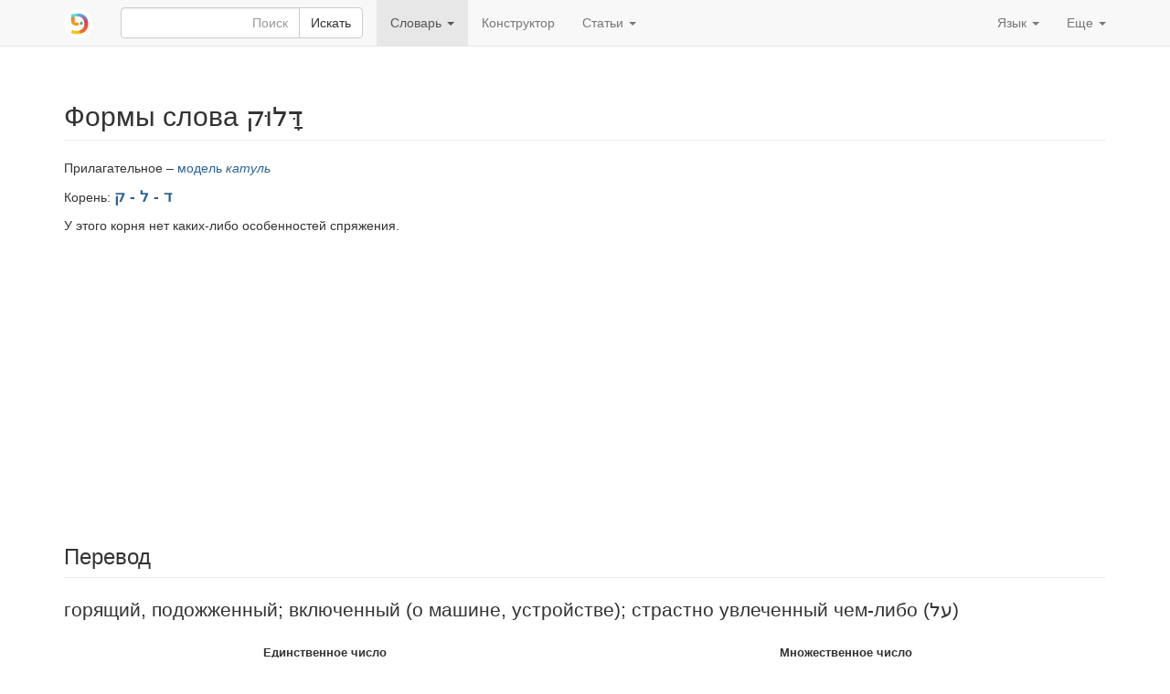

--- FILE ---
content_type: text/html; charset=utf-8
request_url: https://www.pealim.com/ru/dict/5194-daluk/
body_size: 5041
content:
<!DOCTYPE html>
<html lang="ru"><head><meta charset="utf-8"><meta content="IE=edge" http-equiv="X-UA-Compatible"><meta content="width=device-width, initial-scale=1" name="viewport"><title>דלוק – горящий, подожженный; включенный (о машине, устройстве); страстно увлеченный чем-либо (על) – Таблицы спряжения на иврите</title><link href="/static/favicon.png" rel="shortcut icon"><link href="/static/manifest.json" rel="manifest"><meta content="2000" name="offset-test"><link href="/static/style.css?revision=1760290316" rel="stylesheet" type="text/css"><meta content="#61d9d1" name="theme-color"><meta content="Таблицы спряжения на иврите" property="og:title"><meta content="pealim.com" name="author"><meta content="app-id=1471873887" name="apple-itunes-app"><meta content="https://www.pealim.com/ru/dict/5194-daluk/" property="og:url"><meta content="@pealim_com" name="twitter:creator"><meta content="@pealim_com" name="twitter:site"><meta content="Pealim" property="og:site_name"><meta content="https://www.pealim.com/ru/dict/5194-daluk/pic.png" name="twitter:image"><meta content="156106551405574" property="fb:app_id"><meta content="Hebrew, dictionary, words, verbs, translations, pronunciation, luchot pealim" name="keywords"><meta content="summary" name="twitter:card"><meta content="https://www.pealim.com/ru/dict/5194-daluk/pic.png" property="og:image"><meta content="Прилагательное – модель катуль | Корень: ד - ל - ק | Мужской род, ед. ч.: דָּלוּק далук | Женский род, ед. ч.: דְּלוּקָה длука | Мужской род, мн. ч.: דְּלוּקִים длуким | Женский род, мн. ч.: דְּלוּקוֹת длукот" property="og:description"><meta content="Прилагательное – модель катуль | Корень: ד - ל - ק | Мужской род, ед. ч.: דָּלוּק далук | Женский род, ед. ч.: דְּלוּקָה длука | Мужской род, мн. ч.: דְּלוּקִים длуким | Женский род, мн. ч.: דְּלוּקוֹת длукот" name="description"></head><body><div class="footer-wrap"><nav class="navbar navbar-static-top navbar-default"><div class="container"><div class="navbar-header"><button class="navbar-toggle collapsed" data-target=".navbar-collapse" data-toggle="collapse" type="button"><span class="sr-only">Toggle navigation</span><span class="icon-bar"></span><span class="icon-bar"></span><span class="icon-bar"></span></button><a class="navbar-brand" href="/ru/"><img alt="pealim.com" class="pealim-logo" src="/static/pics/logo-round.png" /> </a><form action="/ru/search/" class="navbar-form navbar-left" role="search"><input name="from-nav" type="hidden" value="1" /><div class="form-group popup-keyboard-form-group"><div class="input-group"><input autocomplete="off" class="form-control popup-keyboard-input" id="search-nav" name="q" placeholder="Поиск" style="height:auto" type="text" /><span class="input-group-btn"><button class="btn btn-default" type="submit">Искать</button></span></div><div class="popup-keyboard-container hidden"><div><button class="btn btn-default keyboard-switch" type="button"><span class="visible-xs-inline">Клавиатура на иврите</span><span class="hidden-xs">Клавиша <kbd>&#126;</kbd>: включить / выключить клавиатуру на иврите</span></button></div><div class="popup-keyboard hidden"></div></div></div></form></div><div class="collapse navbar-collapse"><ul class="nav navbar-nav"><li class="dropdown active"><a aria-expanded="false" aria-haspopup="true" class="dropdown-toggle" data-toggle="dropdown" href="#" role="button">Словарь <span class="caret"></span></a><ul class="dropdown-menu"><li><a href="/ru/dict/prepositions/">Предлоги</a></li><li><a href="/ru/dict/numerals/">Количественные числительные</a></li><li><a href="/ru/dict/">Все слова</a></li></ul></li><li><a href="/ru/constructor/">Конструктор</a></li><li class="dropdown"><a aria-expanded="false" aria-haspopup="true" class="dropdown-toggle" data-toggle="dropdown" href="#" role="button">Статьи <span class="caret"></span></a><ul class="dropdown-menu"><li><a href="/ru/articles/kak-odevatsya-na-ivrite/">Как одеваться на иврите</a></li><li class="divider" role="separator"></li><li><a href="https://markdelta.pealim.com/статьи">Статьи Марка Дельта об изучении языка</a></li><li class="divider" role="separator"></li><li><a href="/ru/about/">О сайте</a></li></ul></li></ul><ul class="nav navbar-nav navbar-right"><li class="dropdown"><a aria-expanded="false" aria-haspopup="true" class="dropdown-toggle" data-toggle="dropdown" href="#" role="button">Язык <span class="caret"></span></a><ul class="dropdown-menu"><li><a href="/dict/5194-daluk/">English</a></li><li class="disabled"><a href="/ru/dict/5194-daluk/"><strong>Русский</strong></a></li><li><a href="/es/dict/5194-daluk/">Español</a></li><li><a href="/he/dict/5194-daluk/">עברית</a></li></ul></li><li class="dropdown"><a aria-expanded="false" aria-haspopup="true" class="dropdown-toggle" data-toggle="dropdown" href="#" role="button">Еще <span class="caret"></span></a><ul class="dropdown-menu"><li><a data-target="#modal-preferences" data-toggle="modal" href="#">Настройки</a></li><li><a data-target="#modal-feedback" data-toggle="modal" href="#">Оставьте нам отзыв!</a></li></ul></li></ul></div></div></nav><div class="container"><h2 class="page-header">Формы слова דָּלוּק <span class="visible-print-inline" style="float:right">https://www.pealim.com</span></h2><p>Прилагательное – <a href="/ru/dict/?pos=adjective&amp;am=qatul">модель <i>катуль</i></a></p><p>Корень: <span class="menukad"><a href="/ru/dict/?num-radicals=3&amp;r1=ד&amp;r2=ל&amp;rf=ק">ד - ל - ק</a></span></p><p>У этого корня нет каких-либо особенностей спряжения.</p><script async="async" src="//pagead2.googlesyndication.com/pagead/js/adsbygoogle.js"></script><ins class="adsbygoogle hidden-print" data-ad-client="ca-pub-3669278266198464" data-ad-format="auto" data-ad-slot="5155626978" data-full-width-responsive="true" style="display:block"></ins><script>(adsbygoogle = window.adsbygoogle || []).push({});</script><div style="height:10px"></div><h3 class="page-header">Перевод</h3><div class="lead">горящий, подожженный; включенный (о машине, устройстве); страстно увлеченный чем-либо (על)</div><div class="horiz-scroll-wrapper"><table class="table table-condensed conjugation-table"><thead><tr><th class="column-header" colspan="2">Единственное число</th><th class="column-header" colspan="2">Множественное число</th></tr><tr><th class="column-header">Мужской род</th><th class="column-header">Женский род</th><th class="column-header">Мужской род</th><th class="column-header">Женский род</th></tr></thead><tbody><tr><td class="conj-td"><div id="ms-a"><div><div><span class="menukad">דָּלוּק</span></div><div class="transcription">дал<b>у</b>к</div></div></div></td><td class="conj-td"><div id="fs-a"><div><div><span class="menukad">דְּלוּקָה</span></div><div class="transcription">длук<b>а</b></div></div></div></td><td class="conj-td"><div id="mp-a"><div><div><span class="menukad">דְּלוּקִים</span></div><div class="transcription">длук<b>и</b>м</div></div></div></td><td class="conj-td"><div id="fp-a"><div><div><span class="menukad">דְּלוּקוֹת</span></div><div class="transcription">длук<b>о</b>т</div></div></div></td></tr></tbody></table></div><div class="popovers-note hidden"><em class="small">&nbsp;* Нажмите или наведите мышкой на формы, отмеченные звездочкой, чтобы увидеть комментарии.</em></div><section><h3 class="page-header">Смотрите также</h3><div class="horiz-scroll-wrapper"><table class="table table-hover dict-table-t"><thead><tr><th>Слово</th><th><span>Корень</span></th><th><span>Часть речи</span></th><th class="dict-meaning">Значение</th></tr></thead><tbody><tr onclick="javascript:window.document.location=&quot;/ru/dict/6674-dalik/&quot;" style="cursor:pointer"><td><a href="/ru/dict/6674-dalik/"><div><div><span class="menukad">דָּלִיק</span></div></div></a><span class="dict-transcription">дал<b>и</b>к</span></td><td><a href="/ru/dict/?num-radicals=3&amp;r1=ד&amp;r2=ל&amp;rf=ק">ד - ל - ק</a></td><td>Прилагательное – <a href="/ru/dict/?pos=adjective&amp;am=qatil">модель <i>катиль</i></a></td><td class="dict-meaning">горючий, огнеопасный</td></tr><tr onclick="javascript:window.document.location=&quot;/ru/dict/6675-dlikut/&quot;" style="cursor:pointer"><td><a href="/ru/dict/6675-dlikut/"><div><div><span class="menukad">דְּלִיקוּת</span></div></div></a><span class="dict-transcription">длик<b>у</b>т</span></td><td><a href="/ru/dict/?num-radicals=3&amp;r1=ד&amp;r2=ל&amp;rf=ק">ד - ל - ק</a></td><td>Существительное – женский род</td><td class="dict-meaning">горючесть, воспламеняемость</td></tr><tr onclick="javascript:window.document.location=&quot;/ru/dict/3111-delek/&quot;" style="cursor:pointer"><td><a href="/ru/dict/3111-delek/"><div><div><span class="menukad">דֶּלֶק</span></div></div></a><span class="dict-transcription">д<b>е</b>лек</span></td><td><a href="/ru/dict/?num-radicals=3&amp;r1=ד&amp;r2=ל&amp;rf=ק">ד - ל - ק</a></td><td>Существительное – <a href="/ru/dict/?pos=noun&amp;nm=qetel">модель <i>кетель</i></a>, мужской род</td><td class="dict-meaning">топливо, горючее</td></tr><tr onclick="javascript:window.document.location=&quot;/ru/dict/420-lidlok/&quot;" style="cursor:pointer"><td><a href="/ru/dict/420-lidlok/"><div><div><span class="menukad">לִדְלוֹק</span></div></div></a><span class="dict-transcription">лидл<b>о</b>к</span></td><td><a href="/ru/dict/?num-radicals=3&amp;r1=ד&amp;r2=ל&amp;rf=ק">ד - ל - ק</a></td><td>Глагол – <i>пааль</i></td><td class="dict-meaning">гореть; гнаться за кем-либо (אחרי)</td></tr><tr onclick="javascript:window.document.location=&quot;/ru/dict/422-lehidalek/&quot;" style="cursor:pointer"><td><a href="/ru/dict/422-lehidalek/"><div><div><span class="menukad">לְהִידָּלֵק</span></div></div></a><span class="dict-transcription">леhидал<b>е</b>к</span></td><td><a href="/ru/dict/?num-radicals=3&amp;r1=ד&amp;r2=ל&amp;rf=ק">ד - ל - ק</a></td><td>Глагол – <i>нифъаль</i></td><td class="dict-meaning">зажигаться, загораться</td></tr><tr onclick="javascript:window.document.location=&quot;/ru/dict/423-lehadlik/&quot;" style="cursor:pointer"><td><a href="/ru/dict/423-lehadlik/"><div><div><span class="menukad">לְהַדְלִיק</span></div></div></a><span class="dict-transcription">леhадл<b>и</b>к</span></td><td><a href="/ru/dict/?num-radicals=3&amp;r1=ד&amp;r2=ל&amp;rf=ק">ד - ל - ק</a></td><td>Глагол – <i>hифъиль</i></td><td class="dict-meaning">зажигать; включать</td></tr><tr onclick="javascript:window.document.location=&quot;/ru/dict/6673-dleka/&quot;" style="cursor:pointer"><td><a href="/ru/dict/6673-dleka/"><div><div><span class="menukad">דְּלֵקָה</span></div></div></a><span class="dict-transcription">длек<b>а</b></span></td><td><a href="/ru/dict/?num-radicals=3&amp;r1=ד&amp;r2=ל&amp;rf=ק">ד - ל - ק</a></td><td>Существительное – <a href="/ru/dict/?pos=noun&amp;nm=qtela">модель <i>ктела</i></a>, женский род</td><td class="dict-meaning">пожар, возгорание</td></tr><tr onclick="javascript:window.document.location=&quot;/ru/dict/3287-daleket/&quot;" style="cursor:pointer"><td><a href="/ru/dict/3287-daleket/"><div><div><span class="menukad">דַּלֶּקֶת</span></div></div></a><span class="dict-transcription">дал<b>е</b>кет</span></td><td><a href="/ru/dict/?num-radicals=3&amp;r1=ד&amp;r2=ל&amp;rf=ק">ד - ל - ק</a></td><td>Существительное – <a href="/ru/dict/?pos=noun&amp;nm=qattelet">модель <i>каттелет</i></a>, женский род</td><td class="dict-meaning">воспаление</td></tr><tr onclick="javascript:window.document.location=&quot;/ru/dict/3708-hadlaka/&quot;" style="cursor:pointer"><td><a href="/ru/dict/3708-hadlaka/"><div><div><span class="menukad">הַדְלָקָה</span></div></div></a><span class="dict-transcription">hадлак<b>а</b></span></td><td><a href="/ru/dict/?num-radicals=3&amp;r1=ד&amp;r2=ל&amp;rf=ק">ד - ל - ק</a></td><td>Существительное – <a href="/ru/dict/?pos=noun&amp;nm=haqtala">модель <i>hактала</i></a>, женский род</td><td class="dict-meaning">зажигание; включение (какого-либо прибора)</td></tr><tr onclick="javascript:window.document.location=&quot;/ru/dict/5759-letadlek/&quot;" style="cursor:pointer"><td><a href="/ru/dict/5759-letadlek/"><div><div><span class="menukad">לְתַדְלֵק</span></div></div></a><span class="dict-transcription">летадл<b>е</b>к</span></td><td><a href="/ru/dict/?num-radicals=4&amp;r1=ת&amp;r2=ד&amp;r3=ל&amp;rf=ק">ת - ד - ל - ק</a></td><td>Глагол – <i>пиэль</i></td><td class="dict-meaning">заправлять горючим (автомобиль и т. д.)</td></tr></tbody></table></div></section></div><footer class="hidden-print"><div class="container"><a href="/ru/privacy/">Политика приватности</a><span class="divider"></span><a href="/ru/about/">О сайте</a><span class="right float-right"><a href="https://www.facebook.com/nilmad.ivrit">Facebook</a> <span class="divider"></span><a href="https://twitter.com/pealim_com">Twitter</a></span></div></footer><script>(function(i,s,o,g,r,a,m){i['GoogleAnalyticsObject']=r;i[r]=i[r]||function(){
(i[r].q=i[r].q||[]).push(arguments)},i[r].l=1*new Date();a=s.createElement(o),
m=s.getElementsByTagName(o)[0];a.async=1;a.src=g;m.parentNode.insertBefore(a,m)
})(window,document,'script','//www.google-analytics.com/analytics.js','ga');
ga('create', 'UA-65259268-2', 'auto');
ga('require', 'linkid');
ga('send', 'pageview');</script><script src="/static/scripts.js?revision=1760290322" type="text/javascript"></script><!--googleoff: index--><div class="modal fade" id="modal-feedback" role="dialog" tabindex="-1"><div class="modal-dialog"><div class="modal-content"><div class="modal-header"><h4 class="modal-title">Оставить отзыв</h4></div><form id="modal-feedback-form"><div class="modal-body">Скажите, что поможет нам улучшить сайт? Спасибо большое!<textarea autofocus="" class="form-control" id="feedback-message" name="message" rows="8"></textarea><label for="feedback-email" style="margin-top:10px">Ваш email <span class="non-bold">(необязательно; заполните, если вам нужен ответ)</span></label><input class="form-control" id="feedback-email" name="email" type="email" /></div><div class="modal-footer"><button class="btn btn-primary" type="submit">Отправить</button><button class="btn btn-default" data-dismiss="modal" type="button">Закрыть</button></div></form><div id="modal-feedback-done"><div class="modal-body bg-success" id="success">Спасибо! Ваш отзыв отправлен. Мы прочитаем его и по возможности ответим.</div><div class="modal-body bg-danger" id="error"><p>К сожалению, ваш отзыв не может быть отправлен. Мы постараемся разобраться с техническими проблемами как можно быстрее.</p>
<p>Вы можете оставить нам сообщение на нашей <a href="https://facebook.com/nilmad.ivrit">странице в Facebook</a>.</p>
</div><div class="modal-footer"><button class="btn btn-primary" data-dismiss="modal" type="button">Закрыть</button></div></div></div></div></div><div class="modal fade" id="modal-preferences" role="dialog" tabindex="-1"><div class="modal-dialog"><div class="modal-content"><div class="modal-header"><h4 class="modal-title">Настройки</h4></div><form action="/preferences" id="modal-preferences-form" method="post"><div class="modal-body"><h4>Слова на иврите:</h4><div class="input-group"><div class="option"><label><input checked="checked" name="heb-style" type="radio" value="mm" /> Огласованное и неогласнованное написание: <span><span><span class="menukad">שִׁנִּיתָ</span><span> ~ שינית</span></span></span></label></div><div class="option"><label><input name="heb-style" type="radio" value="mo" /> Огласованное написание без дополнительных букв: <span><span><span class="menukad">שִׁנִּיתָ</span></span></span></label></div><div class="option"><label><input name="heb-style" type="radio" value="bp" /> Огласованное написание с дополнительными буквами: <span><span><span class="menukad">שִׁינִּיתָ</span></span></span></label></div><div class="option"><label><input name="heb-style" type="radio" value="vl" /> Неогласованное написание с дополнительными буквами: <span><span><span class="menukad">שינית</span></span></span></label></div></div><h4>Русская транслитерация:</h4><div class="input-group"><div class="option"><label><input name="translit" type="radio" value="none" /> Отключить</label></div><div class="option"><label><input checked="checked" name="translit" type="radio" value="isr" /> Современное израильское произношение: <span><span class="transcription">шин<b>и</b>та</span></span></label></div><div class="option"><label><input name="translit" type="radio" value="ash" /> Ашкеназское произношение: <span><span class="transcription">шинисо</span></span></label></div></div><div class="input-group" style="margin-top: 10px"><label><input checked="checked" name="show-meaning" type="checkbox" /> Указывать возможное значение формы слова: <em>(ты) поменял</em></label></div></div><div class="modal-footer"><button class="btn btn-primary" type="submit">Сохранить</button><button class="btn btn-default" data-dismiss="modal" type="button">Отмена</button></div></form></div></div></div></div><script defer src="https://static.cloudflareinsights.com/beacon.min.js/vcd15cbe7772f49c399c6a5babf22c1241717689176015" integrity="sha512-ZpsOmlRQV6y907TI0dKBHq9Md29nnaEIPlkf84rnaERnq6zvWvPUqr2ft8M1aS28oN72PdrCzSjY4U6VaAw1EQ==" data-cf-beacon='{"version":"2024.11.0","token":"4ff176cde4a5477992ad64b18155c343","r":1,"server_timing":{"name":{"cfCacheStatus":true,"cfEdge":true,"cfExtPri":true,"cfL4":true,"cfOrigin":true,"cfSpeedBrain":true},"location_startswith":null}}' crossorigin="anonymous"></script>
</body></html>

--- FILE ---
content_type: text/html; charset=utf-8
request_url: https://www.google.com/recaptcha/api2/aframe
body_size: 268
content:
<!DOCTYPE HTML><html><head><meta http-equiv="content-type" content="text/html; charset=UTF-8"></head><body><script nonce="E5il3tID1d5FS4vFpR01GA">/** Anti-fraud and anti-abuse applications only. See google.com/recaptcha */ try{var clients={'sodar':'https://pagead2.googlesyndication.com/pagead/sodar?'};window.addEventListener("message",function(a){try{if(a.source===window.parent){var b=JSON.parse(a.data);var c=clients[b['id']];if(c){var d=document.createElement('img');d.src=c+b['params']+'&rc='+(localStorage.getItem("rc::a")?sessionStorage.getItem("rc::b"):"");window.document.body.appendChild(d);sessionStorage.setItem("rc::e",parseInt(sessionStorage.getItem("rc::e")||0)+1);localStorage.setItem("rc::h",'1764287265718');}}}catch(b){}});window.parent.postMessage("_grecaptcha_ready", "*");}catch(b){}</script></body></html>

--- FILE ---
content_type: text/plain
request_url: https://www.google-analytics.com/j/collect?v=1&_v=j102&a=1218756165&t=pageview&_s=1&dl=https%3A%2F%2Fwww.pealim.com%2Fru%2Fdict%2F5194-daluk%2F&ul=en-us%40posix&dt=%D7%93%D7%9C%D7%95%D7%A7%20%E2%80%93%20%D0%B3%D0%BE%D1%80%D1%8F%D1%89%D0%B8%D0%B9%2C%20%D0%BF%D0%BE%D0%B4%D0%BE%D0%B6%D0%B6%D0%B5%D0%BD%D0%BD%D1%8B%D0%B9%3B%20%D0%B2%D0%BA%D0%BB%D1%8E%D1%87%D0%B5%D0%BD%D0%BD%D1%8B%D0%B9%20(%D0%BE%20%D0%BC%D0%B0%D1%88%D0%B8%D0%BD%D0%B5%2C%20%D1%83%D1%81%D1%82%D1%80%D0%BE%D0%B9%D1%81%D1%82%D0%B2%D0%B5)%3B%20%D1%81%D1%82%D1%80%D0%B0%D1%81%D1%82%D0%BD%D0%BE%20%D1%83%D0%B2%D0%BB%D0%B5%D1%87%D0%B5%D0%BD%D0%BD%D1%8B%D0%B9%20%D1%87%D0%B5%D0%BC-%D0%BB%D0%B8%D0%B1%D0%BE%20(%D7%A2%D7%9C)%20%E2%80%93%20%D0%A2%D0%B0%D0%B1%D0%BB%D0%B8%D1%86%D1%8B%20%D1%81%D0%BF%D1%80%D1%8F%D0%B6%D0%B5%D0%BD%D0%B8%D1%8F%20%D0%BD%D0%B0%20%D0%B8%D0%B2%D1%80%D0%B8%D1%82%D0%B5&sr=1280x720&vp=1280x720&_u=KGBAAEIhAAAAACAAI~&jid=792971492&gjid=923346081&cid=2134175740.1764287265&tid=UA-65259268-2&_gid=353312370.1764287265&_r=1&_slc=1&z=402667391
body_size: -449
content:
2,cG-QQ73N8JX0J

--- FILE ---
content_type: application/javascript
request_url: https://www.pealim.com/static/scripts.js?revision=1760290322
body_size: 81414
content:
(function(){function r(e,n,t){function o(i,f){if(!n[i]){if(!e[i]){var c="function"==typeof require&&require;if(!f&&c)return c(i,!0);if(u)return u(i,!0);var a=new Error("Cannot find module '"+i+"'");throw a.code="MODULE_NOT_FOUND",a}var p=n[i]={exports:{}};e[i][0].call(p.exports,function(r){var n=e[i][1][r];return o(n||r)},p,p.exports,r,e,n,t)}return n[i].exports}for(var u="function"==typeof require&&require,i=0;i<t.length;i++)o(t[i]);return o}return r})()({1:[function(require,module,exports){
$(document).ready(function(){var e,n,o,a;if(e=$("meta[name=__anti-forgery-token]").attr("content"),n=function(n,o){if(e)return n.setRequestHeader("X-CSRF-Token",e)},$("#modal-feedback").length&&($("#modal-feedback").on("show.bs.modal",function(){$("#modal-feedback-done").hide(),$("#modal-feedback-form").show(),$("#feedback-message").prop("disabled",!1),$("#feedback-email").prop("disabled",!1)}),$("#modal-feedback").on("shown.bs.modal",function(){$("#feedback-message").focus()}),$("#modal-feedback").submit(function(e){var o;o=$("#feedback-message").val(),null!=window.quizSeed&&(o+="\n\n===\n\nQuiz seed: "+window.quizSeed+"\n\nLast question: "+window.lastQuestionIndex),$("#feedback-message").val()&&($.ajax({type:"POST",url:"/feedback/",contentType:"application/json",data:JSON.stringify({message:o,email:$("#feedback-email").val(),time:(new Date).toString()}),beforeSend:n,success:function(e,n,o){return $("#modal-feedback-done").show(),$("#modal-feedback-done #success").show(),$("#modal-feedback-done #error").hide()},error:function(e,n,o){if($("#modal-feedback-done").show(),$("#modal-feedback-done #error").show(),$("#modal-feedback-done #success").hide(),$("#modal-feedback #feedback-error-text").text(o),null!=window.ga)return ga("send","event","ajax","error",o)},complete:function(e,n){return $("#modal-feedback-form").hide(),$("#modal-feedback-done button").focus()}}),$("#feedback-message").prop("disabled",!0),$("#feedback-email").prop("disabled",!0)),e.preventDefault?e.preventDefault():e.returnValue=!1}),setTimeout(function(){return $(".feedback-auto").modal()},1e3)),$("#modal-guide").on("shown.bs.modal",function(){return $(window).on("keydown.guide",function(e){return 37===e.keyCode?$("#help-previous").click():39===e.keyCode?$("#help-next").click():27!==e.keyCode||$("#help-close").click()})}).on("hide.bs.modal",function(){return $(window).off("keydown.guide")}),window.anReq=function(e){return $.ajax({type:"POST",url:"/a",contentType:"application/json",data:JSON.stringify(e),beforeSend:n})},window.na||anReq({r:document.referrer,s:window.srch}),$(".btn").on("click",function(e){var n;if(n=e.target.id,n.length)return anReq({r:document.referrer,b:n})}),$("a.popup").click(function(e){var n;return n=$(e.currentTarget).text(),anReq({r:document.referrer,b:n})}),o=$("meta[name=offset-test]"),o.length)return a=parseInt(o.attr("content")),setTimeout(function(){var e,n;if(e=$("ins"),e.length&&(n=e.next().next().offset()))return anReq({"offset-diff":n.top-e.offset().top})},a)});
},{}],2:[function(require,module,exports){
var Cookies,HebrewKeyboard,slice=[].slice;Cookies=require("js-cookie"),HebrewKeyboard=function(){function e(e,t){this.input=e,this.el=t,this.$el=$(this.el),this.$input=$(this.input),this.backupCursorPosition=null}var t,n,o,r,i,l,s,a,u,c;return a=[[[192,"~"],[49,"1"],[50,"2"],[51,"3"],[52,"4"],[53,"5"],[54,"6"],[55,"7"],[56,"8"],[57,"9"],[48,"0"],[189,"-"],[187,"="],[8,"Bksp",40]],[[9,"Tab",40],[81,"/",null,"Q"],[87,"'",null,"W"],[69,"ק",null,"E"],[82,"ר",null,"R"],[84,"א",null,"T"],[89,"ט",null,"Y"],[85,"ו",null,"U"],[73,"ן",null,"I"],[79,"ם",null,"O"],[80,"פ",null,"P"],[219,"["],[221,"]"],[220,"\\"]],[[20,"CAPS",48],[65,"ש",null,"A"],[83,"ד",null,"S"],[68,"ג",null,"D"],[70,"כ",null,"F"],[71,"ע",null,"G"],[72,"י",null,"H"],[74,"ח",null,"J"],[75,"ל",null,"K"],[76,"ך",null,"L"],[186,"ף"],[222,", "],[13,"Enter",44]],[[16,"Shift",60],[90,"ז",null,"Z"],[88,"ס",null,"X"],[67,"ב",null,"C"],[86,"ה",null,"V"],[66,"נ",null,"B"],[78,"מ",null,"N"],[77,"צ",null,"M"],[188,"ת"],[190,"ץ"],[191,"."],[-1,"Shift",60]],[[-1,"Ctrl",50],[-1,"Alt",44],[32," ",200],[-1,"Alt",44],[-1,"Ctrl",50]]],r={},c=function(e,t,n){var o;return e="string"==typeof e||e instanceof String?document.getElementById(e):e,null==n&&(n=t),!!e&&(e.setSelectionRange?(e.setSelectionRange(t,n),[t,n]):!!e.createTextRange&&(o=e.createTextRange(),o.collapse(!0),o.moveEnd("character",n),o.moveStart("character",t),o.select(),[t,n]))},$.fn.getCursorPosition=function(){var e,t,n;return n=$(this).get(0),"selectionStart"in n?[n.selectionStart,n.selectionEnd]:"selection"in document?(n.focus(),e=document.selection.createRange(),t=document.selection.createRange().text.length,e.moveStart("character",-n.value.length),[e.text.length-t,e.text.length]):void 0},u=function(e,t){var n,o,i,l,s,a;return l=e.$input.val()||"",o=e.$input.getCursorPosition(),i=o[0],n=o[1],a=8===t?l.substring(0,i-1):l.substring(0,i)+(r[t]||""),s=l.substring(n),e.$input.val(a+s),c(e.$input[0],a.length)},i=!1,l=!1,s=!1,t=null,n=null,o=null,e.prototype.init=function(){var e,i,u,c,d,h,b,p,f,y,k,g,v,C,w,m;for(this.$el.hasClass("constructor-keyboard")&&(l=!0,a[1][1][1]="שׂ",a[2][1][1]="שׁ"),s=this.$el.hasClass("popup-keyboard"),C=this.$el.hasClass("toggled-keyboard"),r={},b='<div class="horiz-scroll-wrapper" style="text-align: center">',c=0,p=a.length;c<p;c++){for(k=a[c],b+='<div class="vkb-row">',h=0,f=k.length;h<f;h++)y=k[h],u=y[0],i=y[1],m=y[2],e=y[3],8===u||i.match(/^[א-ת]/)?(u&&(r[u]=i),v='tabindex="-1" '+(s?"":"disabled"),w="vkb-heb"):"~"===i&&C?(v='tabindex="-1"',w="vkb-toggle"):(v="disabled",w="vkb-inactive"),d=u?'id="k'+u+'"':"",g=m?'style="width:'+m+'px"':"",i=e&&!s?'<span class="vkb-heb-span hidden">'+i+'</span>\n<span class="vkb-lat-span">'+e+"</span>":i,b+="<button "+d+" "+v+" "+g+' type="button"\nclass="vkb-btn btn btn-default btn-xs '+w+'">\n'+i+"</button> ";b+="</div>"}return b+="</div>",this.$el.append(b),t=$(".vkb-heb"),n=$(".vkb-heb-span"),o=$(".vkb-lat-span"),this},e.prototype.enable=function(){return t.on("click.hebrewKeyboard",function(e){return function(t){var n;return e.backupCursorPosition&&c.apply(null,[e.$input[0]].concat(slice.call(e.backupCursorPosition))),n=u(e,parseInt(t.currentTarget.id.substring(1),10)),e.backupCursorPosition=n,null!=n}}(this)),$(document.body).on("keydown.hebrewKeyboard",function(e){return function(t){if(!t.ctrlKey&&!t.altKey&&!t.metaKey&&13===t.keyCode&&$(document.activeElement).hasClass("vkb-heb"))return t.preventDefault(),e.$input.parents("form").submit()}}(this)),this.$input.on("keydown.hebrewKeyboard",function(e){return function(t){if(!t.ctrlKey&&!t.altKey&&!t.metaKey&&r[t.keyCode]&&8!==t.keyCode)return u(e,t.keyCode),t.preventDefault(),$("#k"+t.keyCode).addClass("active")}}(this)),this.$input.on("keyup.hebrewKeyboard",function(e){return function(e){if(!e.ctrlKey&&!e.altKey&&r[e.keyCode])return $("#k"+e.keyCode).removeClass("active")}}()),this.$input.on("focus.hebrewKeyboard",function(e){return function(){return e.backupCursorPosition=null}}(this)),this.$input.on("blur.hebrewKeyboard",function(e){return function(){return t.removeClass("active")}}()),i=!0,this.$input.addClass("hebrew-input"),Cookies.set("pealim-keyboard","he"),this.setPlaceholder(),s?this.$el.removeClass("hidden"):(t.prop("disabled",!1),n.removeClass("hidden"),o.addClass("hidden")),this},e.prototype.disable=function(){return this.$el.find("button.vkb-btn:enabled").off("click.hebrewKeyboard"),this.$input.off("keydown.hebrewKeyboard"),this.$input.off("blur.hebrewKeyboard"),i=!1,this.$input.removeClass("hebrew-input"),Cookies.set("pealim-keyboard","en"),this.setPlaceholder(),s?this.$el.addClass("hidden"):(t.prop("disabled",!0),n.addClass("hidden"),o.removeClass("hidden")),this},e.prototype.moveCursorToEnd=function(){return c(this.$input[0],this.$input.val().length)},e.prototype.selectAll=function(){return c(this.$input[0],0,this.$input.val().length)},e.prototype.setPlaceholder=function(){var e;if(null!=(e=window.i18n)?e.searchPromptHe:void 0)return i?this.$input.attr("placeholder",window.i18n.searchPromptHe):this.$input.attr("placeholder",window.i18n.searchPromptTr)},e.prototype.toggle=function(){return i?this.disable():this.enable()},e}(),function(){var e,t,n,o;if(e=$("#id-root, #search-box"),t=$("#keyboard"),n=t.closest(".right-keyboard-container"),e.length&&t.length&&(o=new HebrewKeyboard(e,t).init(),(!o||"en"!==Cookies.get("pealim-keyboard")&&!t.hasClass("hidden")||t.hasClass("constructor-keyboard"))&&o.enable(),o.selectAll(),0===$(".conjugation-table").length&&$("#id-root, #search-box").focus(),!$("#keyboard").hasClass("constructor-keyboard")))o.setPlaceholder(),$(window).keydown(function(e){if(192===e.keyCode)return o.toggle(),e.preventDefault(),!1}),n.find(".keyboard-switch, .vkb-toggle").click(function(){return o.toggle(),e.focus()})}(),function(){var e,t,n,o;if(e=$("#search-nav"),n=$(".popup-keyboard-container"),t=$(".popup-keyboard"),e.length&&n.length&&t.length)o=new HebrewKeyboard(e,t).init(),o.enable(),e.focus(function(){return n.removeClass("hidden")}),$(document).click(function(e){if(!$(e.target).closest(".form-group").length)return n.addClass("hidden")}),$(window).keydown(function(t){return 192===t.keyCode?(o.toggle(),t.preventDefault(),!1):27===t.keyCode&&e.is(":focus")?(n.addClass("hidden"),e.blur()):void 0}),n.find(".keyboard-switch, .vkb-toggle").click(function(){return o.toggle(),e.focus()})}();

},{"js-cookie":53}],3:[function(require,module,exports){
var Sentry,e;window.Sentry=Sentry=require("@sentry/browser"),Sentry.init({dsn:window.sentryDSN,environment:window.env});try{window.jQuery=window.$=require("jquery"),require("bootstrap"),require("./ajax"),require("./quiz"),require("./keyboard"),require("./misc")}catch(r){e=r,Sentry.captureException(e),raise(e)}
},{"./ajax":1,"./keyboard":2,"./misc":4,"./quiz":5,"@sentry/browser":6,"bootstrap":39,"jquery":52}],4:[function(require,module,exports){
var $collapsible,$pronominalForms,bindings,id,resetDictFilter,updateMishkalSelector,indexOf=[].indexOf||function(n){for(var e=0,i=this.length;e<i;e++)if(e in this&&this[e]===n)return e;return-1};require("rrssb"),$("#id-binyan").length>0&&(updateMishkalSelector=function(){var n,e,i,t,r,o;for(n=($("#id-binyan").val()||"g").toLowerCase(),r="gnhdt",o=[],e=0,t=r.length;e<t;e++)i=r[e],o.push($("#checkboxes-g"+i)[indexOf.call(n,i)>=0?"show":"hide"]());return o},$("#id-binyan").change(updateMishkalSelector),$(document).ready(updateMishkalSelector)),bindings={65:"ש",66:"נ",67:"ב",68:"ג",69:"ק",70:"כ",71:"ע",72:"י",73:"נ",74:"ח",75:"ל",76:"כ",77:"צ",78:"מ",79:"מ",80:"פ",82:"ר",83:"ד",84:"א",85:"ו",86:"ה",88:"ס",89:"ט",90:"ז",186:"פ",188:"ת",190:"צ"},$("#id-num-radicals").length&&$(document).ready(function(){var n,e;return e=function(n,e){return e?n.removeClass("hidden"):n.addClass("hidden")},n=function(n){var e;return e=n.allText,{nonSelectedText:e,allSelectedText:e,selectAllText:i18n.selectAll,includeSelectAllOption:!0,selectAllNumber:!1,onDropdownShown:function(n){var e;return e=$(n.target),e.find("> *").bind("keydown.dropdownbinding",function(n){var i,t;return n.keyCode in bindings&&(t=bindings[n.keyCode],i=e.find("input[value="+t+"]"),i.click(),i.focus()),!0})},onDropdownHidden:function(n){var e;return e=$(n.target),e.find("> *").unbind("keydown.dropdownbinding")}}},$(".rs-wrapper .multiselect").removeClass("hidden").multiselect(n({allText:i18n.all})),$("#binyan-wrapper").parent().find(".multiselect").removeClass("hidden").multiselect(n({allText:i18n.allB||i18n.all})),$("#id-num-radicals").change(function(){return e($("#r3-wrapper"),"4"===$(this).val())}),$("#id-pos").change(function(){var n;return n=$(this).val(),e($("#binyan-wrapper"),"verb"===n||"all"===n),e($("#n-mishkal-wrapper"),"noun"===n),e($("#a-mishkal-wrapper"),"adjective"===n)})}),window.initPopovers=function(){var n;if(n=$(".popover-host"),n.each(function(n,e){var i;if(i=$(e).find(".menukad")[0])return i.innerHTML="*"+i.innerHTML}),n.popover({html:!0,content:function(){return $(this).find(".aux-forms").html()},placement:"auto right",trigger:"hover"}),n.length)return $(".popovers-note").removeClass("hidden")},window.initPopovers(),$("[onclick] a").click(function(n){return n.stopPropagation()}),$(document).ready(function(){return setTimeout(function(){return $(".social-alert").addClass("slide-in"),window.rrssbInit()},500)}),"undefined"!=typeof ga&&null!==ga&&($("a").each(function(){var n;if(n=this.href,"/"!==n[0]&&0!==n.indexOf("http://www.pealim.com"))return $(this).click(function(){return ga("send","event","link","click",n)})}),$(".tikkun").click(function(){return ga("send","event","tikkun","click")}),$(".rrssb-facebook").click(function(){return ga("send","event","social-button","click","facebook")}),$(".rrssb-twitter").click(function(){return ga("send","event","social-button","click","twitter")}),$(".rrssb-googleplus").click(function(){return ga("send","event","social-button","click","googleplus")}),$(".rrssb-email").click(function(){return ga("send","event","social-button","click","email")}),$(".rrssb-pinterest").click(function(){return ga("send","event","social-button","click","pinterest")}),$(".app-store-link").click(function(){return ga("send","event","app-button","click","iphone")}),$(".play-store-link").click(function(){return ga("send","event","app-button","click","android")})),$(".clear-search").click(function(){return $("#search-box").val("").focus()}),resetDictFilter=function(){return $("#id-r1, #id-r2, #id-r3, #id-rf, #id-b").multiselect("deselectAll",!1).multiselect("updateButtonText"),$("#id-num-radicals").val("all")},"#h-"===location.hash.slice(0,3)&&(id=location.hash.slice(3),document.getElementById(id).parentElement.className+=" highlight"),($pronominalForms=$("#pronominal-forms"))&&function(){var n,e,i;n=$pronominalForms,e=$("#pronominal-forms-control"),i=n.hasClass("hidden"),e.click(function(){var t;return i=!i,n.toggleClass("hidden"),t=i?window.i18n.show:window.i18n.hide,e.find(".caption").html(t+" "+window.i18n.pronominalForms)})}(),($collapsible=$("#pronominal-forms-collapse"))&&function(){var n;n=$("#pronominal-forms-control"),$collapsible.on("show.bs.collapse",function(){return n.html(window.i18n.hide)}),$collapsible.on("hide.bs.collapse",function(){return n.html(window.i18n.show)})}(),this.disqus_config=function(){var n;return n=document.documentElement.lang,this.language="es"===n?"es_MX":n};

},{"rrssb":55}],5:[function(require,module,exports){
$(function(){var e;if((e=$("#hebrew-quiz")).length)return $.getScript("/static/vendor/slickQuiz.js",function(){return $.getJSON("/public-api/quiz/",function(n){var s;return e.addClass("quiz-container"),e.html('<div class="quizArea"></div>\n<div class="quizResults">\n    <h3 class="quizScore">You Scored: <span></span></h3>\n    <div class="resultDetails"></div>\n    <div class="quizLevel"><div></div></div>\n    <div class="quizResultsCopy" style="margin-bottom: 15px"></div>\n    <button onclick="window.location.reload()"\n            class="repeat-test btn btn-default">Try again</button>\n</div>'),window.quizSeed=s=n.seed,e.slickQuiz({skipStartButton:!0,displayQuestionNumber:!1,instantlyCheckAnswer:!0,json:n,calculateLevel:function(e){return 10===e?0:e>8?1:e>6?2:e>3?3:4},events:{onCheckAnswer:function(e){var n,i,t,u;return t=e.questionIndex,u=e.selectedAnswers,i=e.correct,window.lastQuestionIndex=t,n=u[0],anReq({msg:"quiz-answer",seed:s,questionIndex:t,answer:n,correct:i})},onCompleteQuiz:function(e){var i;return e.questionCount,i=e.score,"undefined"!=typeof ga&&null!==ga&&ga("send","event","quiz","finish",i),anReq({msg:"quiz-done",seed:s,score:i}),$(".resultDetails").html('<img class="img-responsive"\n     src="/static/pics/quiz-results/quiz-result-'+i+'.jpg">\n<h4> Share your results:</div>\n<p>'+n.shareCode.replace(/___/g,i)+"</p>")}},animationCallbacks:{completeQuiz:function(){return rrssbInit()}}})})})});

},{}],6:[function(require,module,exports){
(function (process,global){
"use strict";function unwrapExports(e){return e&&e.__esModule&&Object.prototype.hasOwnProperty.call(e,"default")?e.default:e}function createCommonjsModule(e,t){return t={exports:{}},e(t,t.exports),t.exports}function safeAdd(e,t){var n=(65535&e)+(65535&t);return(e>>16)+(t>>16)+(n>>16)<<16|65535&n}function bitRotateLeft(e,t){return e<<t|e>>>32-t}function md5cmn(e,t,n,r,o,i){return safeAdd(bitRotateLeft(safeAdd(safeAdd(t,e),safeAdd(r,i)),o),n)}function md5ff(e,t,n,r,o,i,a){return md5cmn(t&n|~t&r,e,t,o,i,a)}function md5gg(e,t,n,r,o,i,a){return md5cmn(t&r|n&~r,e,t,o,i,a)}function md5hh(e,t,n,r,o,i,a){return md5cmn(t^n^r,e,t,o,i,a)}function md5ii(e,t,n,r,o,i,a){return md5cmn(n^(t|~r),e,t,o,i,a)}function binlMD5(e,t){e[t>>5]|=128<<t%32,e[14+(t+64>>>9<<4)]=t;var n,r,o,i,a,s=1732584193,c=-271733879,u=-1732584194,l=271733878;for(n=0;n<e.length;n+=16)r=s,o=c,i=u,a=l,s=md5ff(s,c,u,l,e[n],7,-680876936),l=md5ff(l,s,c,u,e[n+1],12,-389564586),u=md5ff(u,l,s,c,e[n+2],17,606105819),c=md5ff(c,u,l,s,e[n+3],22,-1044525330),s=md5ff(s,c,u,l,e[n+4],7,-176418897),l=md5ff(l,s,c,u,e[n+5],12,1200080426),u=md5ff(u,l,s,c,e[n+6],17,-1473231341),c=md5ff(c,u,l,s,e[n+7],22,-45705983),s=md5ff(s,c,u,l,e[n+8],7,1770035416),l=md5ff(l,s,c,u,e[n+9],12,-1958414417),u=md5ff(u,l,s,c,e[n+10],17,-42063),c=md5ff(c,u,l,s,e[n+11],22,-1990404162),s=md5ff(s,c,u,l,e[n+12],7,1804603682),l=md5ff(l,s,c,u,e[n+13],12,-40341101),u=md5ff(u,l,s,c,e[n+14],17,-1502002290),c=md5ff(c,u,l,s,e[n+15],22,1236535329),s=md5gg(s,c,u,l,e[n+1],5,-165796510),l=md5gg(l,s,c,u,e[n+6],9,-1069501632),u=md5gg(u,l,s,c,e[n+11],14,643717713),c=md5gg(c,u,l,s,e[n],20,-373897302),s=md5gg(s,c,u,l,e[n+5],5,-701558691),l=md5gg(l,s,c,u,e[n+10],9,38016083),u=md5gg(u,l,s,c,e[n+15],14,-660478335),c=md5gg(c,u,l,s,e[n+4],20,-405537848),s=md5gg(s,c,u,l,e[n+9],5,568446438),l=md5gg(l,s,c,u,e[n+14],9,-1019803690),u=md5gg(u,l,s,c,e[n+3],14,-187363961),c=md5gg(c,u,l,s,e[n+8],20,1163531501),s=md5gg(s,c,u,l,e[n+13],5,-1444681467),l=md5gg(l,s,c,u,e[n+2],9,-51403784),u=md5gg(u,l,s,c,e[n+7],14,1735328473),c=md5gg(c,u,l,s,e[n+12],20,-1926607734),s=md5hh(s,c,u,l,e[n+5],4,-378558),l=md5hh(l,s,c,u,e[n+8],11,-2022574463),u=md5hh(u,l,s,c,e[n+11],16,1839030562),c=md5hh(c,u,l,s,e[n+14],23,-35309556),s=md5hh(s,c,u,l,e[n+1],4,-1530992060),l=md5hh(l,s,c,u,e[n+4],11,1272893353),u=md5hh(u,l,s,c,e[n+7],16,-155497632),c=md5hh(c,u,l,s,e[n+10],23,-1094730640),s=md5hh(s,c,u,l,e[n+13],4,681279174),l=md5hh(l,s,c,u,e[n],11,-358537222),u=md5hh(u,l,s,c,e[n+3],16,-722521979),c=md5hh(c,u,l,s,e[n+6],23,76029189),s=md5hh(s,c,u,l,e[n+9],4,-640364487),l=md5hh(l,s,c,u,e[n+12],11,-421815835),u=md5hh(u,l,s,c,e[n+15],16,530742520),c=md5hh(c,u,l,s,e[n+2],23,-995338651),s=md5ii(s,c,u,l,e[n],6,-198630844),l=md5ii(l,s,c,u,e[n+7],10,1126891415),u=md5ii(u,l,s,c,e[n+14],15,-1416354905),c=md5ii(c,u,l,s,e[n+5],21,-57434055),s=md5ii(s,c,u,l,e[n+12],6,1700485571),l=md5ii(l,s,c,u,e[n+3],10,-1894986606),u=md5ii(u,l,s,c,e[n+10],15,-1051523),c=md5ii(c,u,l,s,e[n+1],21,-2054922799),s=md5ii(s,c,u,l,e[n+8],6,1873313359),l=md5ii(l,s,c,u,e[n+15],10,-30611744),u=md5ii(u,l,s,c,e[n+6],15,-1560198380),c=md5ii(c,u,l,s,e[n+13],21,1309151649),s=md5ii(s,c,u,l,e[n+4],6,-145523070),l=md5ii(l,s,c,u,e[n+11],10,-1120210379),u=md5ii(u,l,s,c,e[n+2],15,718787259),c=md5ii(c,u,l,s,e[n+9],21,-343485551),s=safeAdd(s,r),c=safeAdd(c,o),u=safeAdd(u,i),l=safeAdd(l,a);return[s,c,u,l]}function binl2rstr(e){var t,n="",r=32*e.length;for(t=0;t<r;t+=8)n+=String.fromCharCode(e[t>>5]>>>t%32&255);return n}function rstr2binl(e){var t,n=[];for(n[(e.length>>2)-1]=void 0,t=0;t<n.length;t+=1)n[t]=0;var r=8*e.length;for(t=0;t<r;t+=8)n[t>>5]|=(255&e.charCodeAt(t/8))<<t%32;return n}function rstrMD5(e){return binl2rstr(binlMD5(rstr2binl(e),8*e.length))}function rstrHMACMD5(e,t){var n,r,o=rstr2binl(e),i=[],a=[];for(i[15]=a[15]=void 0,o.length>16&&(o=binlMD5(o,8*e.length)),n=0;n<16;n+=1)i[n]=909522486^o[n],a[n]=1549556828^o[n];return r=binlMD5(i.concat(rstr2binl(t)),512+8*t.length),binl2rstr(binlMD5(a.concat(r),640))}function rstr2hex(e){var t,n,r="0123456789abcdef",o="";for(n=0;n<e.length;n+=1)t=e.charCodeAt(n),o+=r.charAt(t>>>4&15)+r.charAt(15&t);return o}function str2rstrUTF8(e){return unescape(encodeURIComponent(e))}function rawMD5(e){return rstrMD5(str2rstrUTF8(e))}function hexMD5(e){return rstr2hex(rawMD5(e))}function rawHMACMD5(e,t){return rstrHMACMD5(str2rstrUTF8(e),str2rstrUTF8(t))}function hexHMACMD5(e,t){return rstr2hex(rawHMACMD5(e,t))}function md5(e,t,n){return t?n?rawHMACMD5(t,e):hexHMACMD5(t,e):n?rawMD5(e):hexMD5(e)}function _has(e,t){return Object.prototype.hasOwnProperty.call(e,t)}function getLocationHref(){return"undefined"==typeof document||null==document.location?"":document.location.href}function getLocationOrigin(){return"undefined"==typeof document||null==document.location?"":document.location.origin?document.location.origin:document.location.protocol+"//"+document.location.hostname+(document.location.port?":"+document.location.port:"")}function exceptionFromStacktrace(e){var t=prepareFramesForEvent(e.stack),n={type:e.name,value:e.message};return t&&t.length&&(n.stacktrace={frames:t}),void 0===n.type&&""===n.value&&(n.value="Unrecoverable error caught"),n}function eventFromPlainObject(e,t){var n=Object.keys(e).sort(),r={extra:{__serialized__:object_7(e)},fingerprint:[md5(n.join(""))],message:"Non-Error exception captured with keys: "+object_8(n)};if(t){var o=computeStackTrace(t),i=prepareFramesForEvent(o.stack);r.stacktrace={frames:i}}return r}function eventFromStacktrace(e){return{exception:{values:[exceptionFromStacktrace(e)]}}}function prepareFramesForEvent(e){if(!e||!e.length)return[];var t=e,n=t[0].func||"",r=t[t.length-1].func||"";return(string_4(n,"captureMessage")||string_4(n,"captureException"))&&(t=t.slice(1)),string_4(r,"sentryWrapped")&&(t=t.slice(0,-1)),t.map(function(e){return{colno:e.column,filename:e.url||t[0].url,function:e.func||"?",in_app:!0,lineno:e.line}}).slice(0,STACKTRACE_LIMIT).reverse()}function addExceptionTypeValue(e,t,n){e.exception=e.exception||{},e.exception.values=e.exception.values||[],e.exception.values[0]=e.exception.values[0]||{},e.exception.values[0].value=e.exception.values[0].value||t||"",e.exception.values[0].type=e.exception.values[0].type||n||"Error"}function shouldIgnoreOnError(){return ignoreOnError>0}function ignoreNextOnError(){ignoreOnError+=1,setTimeout(function(){ignoreOnError-=1})}function wrap(e,t,n){if(void 0===t&&(t={}),!is_6(e))return e;try{if(e.__sentry__)return e;if(e.__sentry_wrapped__)return e.__sentry_wrapped__}catch(t){return e}var r=function(){var r=this;n&&is_6(n)&&n.apply(this,arguments);var o=Array.prototype.slice.call(arguments);try{var i=o.map(function(e){return wrap(e,t)});return e.handleEvent?e.handleEvent.apply(this,i):e.apply(this,i)}catch(e){throw ignoreNextOnError(),core.withScope(function(n){return tslib_1.__awaiter(r,void 0,void 0,function(){var r=this;return tslib_1.__generator(this,function(i){return n.addEventProcessor(function(e){return tslib_1.__awaiter(r,void 0,void 0,function(){var n;return tslib_1.__generator(this,function(r){return n=tslib_1.__assign({},e),t.mechanism&&(n.exception=n.exception||{},n.exception.mechanism=t.mechanism),n.extra=tslib_1.__assign({},n.extra,{arguments:object_11(o,3)}),[2,n]})})}),core.captureException(e),[2]})})}),e}};try{for(var o in e)Object.prototype.hasOwnProperty.call(e,o)&&(r[o]=e[o])}catch(e){}e.prototype=e.prototype||{},r.prototype=e.prototype,Object.defineProperty(e,"__sentry_wrapped__",{enumerable:!1,value:r}),Object.defineProperties(r,{__sentry__:{enumerable:!1,value:!0},__sentry_original__:{enumerable:!1,value:e}});try{Object.defineProperty(r,"name",{get:function(){return e.name}})}catch(e){}return r}function breadcrumbEventHandler(e){return function(t){if(keypressTimeout=void 0,lastCapturedEvent!==t){lastCapturedEvent=t;var n;try{n=misc_5(t.target)}catch(e){n="<unknown>"}core.getCurrentHub().addBreadcrumb({category:"ui."+e,message:n},{event:t,name:e})}}}function keypressEventHandler(){return function(e){var t;try{t=e.target}catch(e){return}var n=t&&t.tagName;n&&("INPUT"===n||"TEXTAREA"===n||t.isContentEditable)&&(keypressTimeout||breadcrumbEventHandler("input")(e),clearTimeout(keypressTimeout),keypressTimeout=setTimeout(function(){keypressTimeout=void 0},debounceDuration))}}function getFunctionName(e){try{return e&&e.name||"<anonymous>"}catch(e){return"<anonymous>"}}function addSentryBreadcrumb(e){try{var t=object_2(e);Breadcrumbs.addBreadcrumb({category:"sentry",event_id:t.event_id,level:t.level||dist_1.fromString("error"),message:misc_8(t)},{event:t})}catch(e){logger_2.error("Error while adding sentry type breadcrumb")}}function init(e){void 0===e&&(e={}),void 0===e.defaultIntegrations&&(e.defaultIntegrations=defaultIntegrations),core.initAndBind(BrowserClient,e)}function showReportDialog(e){void 0===e&&(e={}),e.eventId||(e.eventId=core.getCurrentHub().lastEventId()),core.getCurrentHub().getClient().showReportDialog(e)}function lastEventId(){return core.getCurrentHub().lastEventId()}function forceLoad(){}function onLoad(e){e()}function flush(e){return tslib_1.__awaiter(this,void 0,void 0,function(){return tslib_1.__generator(this,function(t){return[2,core.getCurrentHub().getClient().flush(e)]})})}function close(e){return tslib_1.__awaiter(this,void 0,void 0,function(){return tslib_1.__generator(this,function(t){return[2,core.getCurrentHub().getClient().close(e)]})})}Object.defineProperty(exports,"__esModule",{value:!0});var tslib_1=require("tslib"),core=require("@sentry/core"),commonjsGlobal="undefined"!=typeof window?window:"undefined"!=typeof global?global:"undefined"!=typeof self?self:{},dist=createCommonjsModule(function(e,t){Object.defineProperty(t,"__esModule",{value:!0});!function(e){e.Fatal="fatal",e.Error="error",e.Warning="warning",e.Log="log",e.Info="info",e.Debug="debug",e.Critical="critical"}(t.Severity||(t.Severity={})),function(e){function t(t){switch(t){case"debug":return e.Debug;case"info":return e.Info;case"warn":case"warning":return e.Warning;case"error":return e.Error;case"fatal":return e.Fatal;case"critical":return e.Critical;case"log":default:return e.Log}}e.fromString=t}(t.Severity||(t.Severity={}));!function(e){e.Unknown="unknown",e.Skipped="skipped",e.Success="success",e.RateLimit="rate_limit",e.Invalid="invalid",e.Failed="failed"}(t.Status||(t.Status={})),function(e){function t(t){return t>=200&&t<300?e.Success:429===t?e.RateLimit:t>=400&&t<500?e.Invalid:t>=500?e.Failed:e.Unknown}e.fromHttpCode=t}(t.Status||(t.Status={}))});unwrapExports(dist);var dist_1=dist.Severity,dist_2=dist.Status,is=createCommonjsModule(function(e,t){function n(e){switch(Object.prototype.toString.call(e)){case"[object Error]":case"[object Exception]":case"[object DOMException]":return!0;default:return e instanceof Error}}function r(e){return"[object ErrorEvent]"===Object.prototype.toString.call(e)}function o(e){return"[object DOMError]"===Object.prototype.toString.call(e)}function i(e){return"[object DOMException]"===Object.prototype.toString.call(e)}function a(e){return void 0===e}function s(e){return"function"==typeof e}function c(e){return"[object String]"===Object.prototype.toString.call(e)}function u(e){return null===e||"object"!=typeof e&&"function"!=typeof e}function l(e){return"[object Array]"===Object.prototype.toString.call(e)}function p(e){return"[object Object]"===Object.prototype.toString.call(e)}function d(e){return"[object RegExp]"===Object.prototype.toString.call(e)}function f(e){return e!==e}function m(e){return p(e)&&"nativeEvent"in e&&"preventDefault"in e&&"stopPropagation"in e}Object.defineProperty(t,"__esModule",{value:!0}),t.isError=n,t.isErrorEvent=r,t.isDOMError=o,t.isDOMException=i,t.isUndefined=a,t.isFunction=s,t.isString=c,t.isPrimitive=u,t.isArray=l,t.isPlainObject=p,t.isRegExp=d,t.isNaN=f,t.isSyntheticEvent=m});unwrapExports(is);var is_1=is.isError,is_2=is.isErrorEvent,is_3=is.isDOMError,is_4=is.isDOMException,is_5=is.isUndefined,is_6=is.isFunction,is_7=is.isString,is_8=is.isPrimitive,is_9=is.isArray,is_10=is.isPlainObject,is_11=is.isRegExp,is_12=is.isNaN,is_13=is.isSyntheticEvent,misc=createCommonjsModule(function(e,t){function n(e,t){return e.require(t)}function r(){return"[object process]"===Object.prototype.toString.call("undefined"!=typeof process?process:0)}function o(){return r()?commonjsGlobal:"undefined"!=typeof window?window:"undefined"!=typeof self?self:p}function i(){var e=o(),t=e.crypto||e.msCrypto;if(void 0!==t&&t.getRandomValues){var n=new Uint16Array(8);t.getRandomValues(n),n[3]=4095&n[3]|16384,n[4]=16383&n[4]|32768;var r=function(e){for(var t=e.toString(16);t.length<4;)t="0"+t;return t};return r(n[0])+r(n[1])+r(n[2])+r(n[3])+r(n[4])+r(n[5])+r(n[6])+r(n[7])}return"xxxxxxxxxxxx4xxxyxxxxxxxxxxxxxxx".replace(/[xy]/g,function(e){var t=16*Math.random()|0;return("x"===e?t:3&t|8).toString(16)})}function a(e){for(var t,n=e,r=[],o=0,i=0,a=" > ".length;n&&o++<5&&!("html"===(t=s(n))||o>1&&i+r.length*a+t.length>=80);)r.push(t),i+=t.length,n=n.parentNode;return r.reverse().join(" > ")}function s(e){var t,n,r,o,i,a=[];if(!e||!e.tagName)return"";if(a.push(e.tagName.toLowerCase()),e.id&&a.push("#"+e.id),(t=e.className)&&is.isString(t))for(n=t.split(/\s+/),i=0;i<n.length;i++)a.push("."+n[i]);var s=["type","name","title","alt"];for(i=0;i<s.length;i++)r=s[i],(o=e.getAttribute(r))&&a.push("["+r+'="'+o+'"]');return a.join("")}function c(e){if(!e)return{};var t=e.match(/^(([^:\/?#]+):)?(\/\/([^\/?#]*))?([^?#]*)(\?([^#]*))?(#(.*))?$/);if(!t)return{};var n=t[6]||"",r=t[8]||"";return{host:t[4],path:t[5],protocol:t[2],relative:t[5]+n+r}}function u(e){if(e.message)return e.message;if(e.exception&&e.exception.values&&e.exception.values[0]){var t=e.exception.values[0];return t.type&&t.value?t.type+": "+t.value:t.type||t.value||e.event_id||"<unknown>"}return e.event_id||"<unknown>"}function l(e){var t=o(),n=["debug","info","warn","error","log"];if(!("console"in t))return e();var r=t.console,i={};n.forEach(function(e){e in t.console&&r[e].__sentry__&&(i[e]=r[e].__sentry_wrapped__,r[e]=r[e].__sentry_original__)});var a=e();return Object.keys(i).forEach(function(e){r[e]=i[e]}),a}Object.defineProperty(t,"__esModule",{value:!0}),t.dynamicRequire=n,t.isNodeEnv=r;var p={};t.getGlobalObject=o,t.uuid4=i,t.htmlTreeAsString=a,t.htmlElementAsString=s,t.parseUrl=c,t.getEventDescription=u,t.consoleSandbox=l});unwrapExports(misc);var misc_1=misc.dynamicRequire,misc_2=misc.isNodeEnv,misc_3=misc.getGlobalObject,misc_4=misc.uuid4,misc_5=misc.htmlTreeAsString,misc_6=misc.htmlElementAsString,misc_7=misc.parseUrl,misc_8=misc.getEventDescription,misc_9=misc.consoleSandbox,supports=createCommonjsModule(function(e,t){function n(){try{return new ErrorEvent(""),!0}catch(e){return!1}}function r(){try{return new DOMError(""),!0}catch(e){return!1}}function o(){try{return new DOMException(""),!0}catch(e){return!1}}function i(){if(!("fetch"in misc.getGlobalObject()))return!1;try{return new Headers,new Request(""),new Response,!0}catch(e){return!1}}function a(){return!!i()&&-1!==misc.getGlobalObject().fetch.toString().indexOf("native")}function s(){var e=misc.getGlobalObject();return"navigator"in e&&"sendBeacon"in e.navigator}function c(){return"ReportingObserver"in misc.getGlobalObject()}function u(){if(!i())return!1;try{return new Request("pickleRick",{referrerPolicy:"origin"}),!0}catch(e){return!1}}function l(){var e=misc.getGlobalObject(),t=e.chrome,n=t&&t.app&&t.app.runtime,r="history"in e&&!!e.history.pushState&&!!e.history.replaceState;return!n&&r}Object.defineProperty(t,"__esModule",{value:!0}),t.supportsErrorEvent=n,t.supportsDOMError=r,t.supportsDOMException=o,t.supportsFetch=i,t.supportsNativeFetch=a,t.supportsBeacon=s,t.supportsReportingObserver=c,t.supportsReferrerPolicy=u,t.supportsHistory=l});unwrapExports(supports);var supports_1=supports.supportsErrorEvent,supports_2=supports.supportsDOMError,supports_3=supports.supportsDOMException,supports_4=supports.supportsFetch,supports_5=supports.supportsNativeFetch,supports_6=supports.supportsBeacon,supports_7=supports.supportsReportingObserver,supports_8=supports.supportsReferrerPolicy,supports_9=supports.supportsHistory,memo=createCommonjsModule(function(e,t){Object.defineProperty(t,"__esModule",{value:!0});var n=function(){function e(){this.hasWeakSet="function"==typeof WeakSet,this.inner=this.hasWeakSet?new WeakSet:[]}return e.prototype.memoize=function(e){if(this.hasWeakSet)return!!this.inner.has(e)||(this.inner.add(e),!1);for(var t=0;t<this.inner.length;t++){if(this.inner[t]===e)return!0}return this.inner.push(e),!1},e.prototype.unmemoize=function(e){if(this.hasWeakSet)this.inner.delete(e);else for(var t=0;t<this.inner.length;t++)if(this.inner[t]===e){this.inner.splice(t,1);break}},e}();t.Memo=n});unwrapExports(memo);var memo_1=memo.Memo,string=createCommonjsModule(function(e,t){function n(e,t){return void 0===t&&(t=0),0!==t&&is.isString(e)?e.length<=t?e:e.substr(0,t)+"...":e}function r(e,t){var n=e,r=n.length;if(r<=150)return n;t>r&&(t=r);var o=Math.max(t-60,0);o<5&&(o=0);var i=Math.min(o+140,r);return i>r-5&&(i=r),i===r&&(o=Math.max(i-140,0)),n=n.slice(o,i),o>0&&(n="'{snip} "+n),i<r&&(n+=" {snip}"),n}function o(e,t){if(!Array.isArray(e))return"";for(var n=[],r=0;r<e.length;r++){var o=e[r];try{n.push(String(o))}catch(e){n.push("[value cannot be serialized]")}}return n.join(t)}function i(e,t){return!(t.length>e.length)&&-1!==e.indexOf(t)}Object.defineProperty(t,"__esModule",{value:!0}),t.truncate=n,t.snipLine=r,t.safeJoin=o,t.includes=i});unwrapExports(string);var string_1=string.truncate,string_2=string.snipLine,string_3=string.safeJoin,string_4=string.includes,object=createCommonjsModule(function(e,t){function n(e){return JSON.stringify(e,_({normalize:!1}))}function r(e){return JSON.parse(e)}function o(e){return r(n(e))}function i(e,t,n){if(t in e&&!e[t].__sentry__){var r=e[t],o=n(r);"function"==typeof o&&(o.prototype=o.prototype||{},Object.defineProperties(o,{__sentry__:{enumerable:!1,value:!0},__sentry_original__:{enumerable:!1,value:r},__sentry_wrapped__:{enumerable:!1,value:o}})),e[t]=o}}function a(e){return Object.keys(e).map(function(t){return encodeURIComponent(t)+"="+encodeURIComponent(e[t])}).join("&")}function s(e){return~-encodeURI(e).split(/%..|./).length}function c(e){return s(JSON.stringify(e))}function u(e){var t=Object.prototype.toString.call(e);if("string"==typeof e)return string.truncate(e,40);if("[object Object]"===t)return"[Object]";if("[object Array]"===t)return"[Array]";var n=h(e);return is.isPrimitive(n)?""+n:t}function l(e,t){if(0===t)return u(e);if(is.isPlainObject(e)){var n={},r=e;return Object.keys(r).forEach(function(e){n[e]=l(r[e],t-1)}),n}if(is.isArray(e)){return e.map(function(e){return l(e,t-1)})}return u(e)}function p(e,t,r){void 0===t&&(t=b),void 0===r&&(r=y);var o=l(e,t);return c(n(o))>r?p(e,t-1):o}function d(e,t){if(void 0===t&&(t=E),!e.length)return"[object has no keys]";if(e[0].length>=t)return string.truncate(e[0],t);for(var n=e.length;n>0;n--){var r=e.slice(0,n).join(", ");if(!(r.length>t))return n===e.length?r:string.truncate(r,t)}return""}function f(e){for(var t=[],n=1;n<arguments.length;n++)t[n-1]=arguments[n];if(null===e||void 0===e)throw new TypeError("Cannot convert undefined or null to object");for(var r=Object(e),o=0;o<t.length;o++){var i=t[o];if(null!==i)for(var a in i)Object.prototype.hasOwnProperty.call(i,a)&&(r[a]=i[a])}return r}function m(e){var t={message:e.message,name:e.name,stack:e.stack};for(var n in e)Object.prototype.hasOwnProperty.call(e,n)&&(t[n]=e[n]);return t}function h(e,t){return"domain"===t&&"object"==typeof e&&e._events?"[Domain]":"domainEmitter"===t?"[DomainEmitter]":void 0!==commonjsGlobal&&e===commonjsGlobal?"[Global]":"undefined"!=typeof window&&e===window?"[Window]":"undefined"!=typeof document&&e===document?"[Document]":"undefined"!=typeof Event&&e instanceof Event?Object.getPrototypeOf(e)?e.constructor.name:"Event":is.isSyntheticEvent(e)?"[SyntheticEvent]":is.isNaN(e)?"[NaN]":is.isUndefined(e)?"[undefined]":"function"==typeof e?"[Function: "+(e.name||"<unknown-function-name>")+"]":e}function g(e,t,n){if(void 0===t&&(t=1/0),void 0===n&&(n=new memo.Memo),0===t)return u(e);var r=h(e);if(is.isPrimitive(r))return r;var o=is.isError(e)?m(e):e,i=is.isArray(e)?[]:{};if(n.memoize(e))return"[Circular ~]";for(var a in o)Object.prototype.hasOwnProperty.call(o,a)&&(i[a]=g(o[a],t-1,n));return n.unmemoize(e),i}function _(e){return void 0===e&&(e={normalize:!0}),function(t,n){return e.normalize?h(g(n,e.depth),t):g(n,e.depth)}}function v(e,t){try{return JSON.parse(JSON.stringify(e,_({normalize:!0,depth:t})))}catch(e){return"**non-serializable**"}}Object.defineProperty(t,"__esModule",{value:!0}),t.serialize=n,t.deserialize=r,t.clone=o,t.fill=i,t.urlEncode=a;var b=3,y=102400,E=40;t.serializeObject=l,t.limitObjectDepthToSize=p,t.serializeKeysToEventMessage=d,t.assign=f,t.decycle=g,t.safeNormalize=v});unwrapExports(object);var object_1=object.serialize,object_2=object.deserialize,object_3=object.clone,object_4=object.fill,object_5=object.urlEncode,object_6=object.serializeObject,object_7=object.limitObjectDepthToSize,object_8=object.serializeKeysToEventMessage,object_9=object.assign,object_10=object.decycle,object_11=object.safeNormalize,window$1=misc_3(),TraceKit={wrap:function(){return function(){}},report:!1,collectWindowErrors:!1,computeStackTrace:!1,remoteFetching:!1,linesOfContext:!1,extendToAsynchronousCallbacks:!1},_slice=[].slice,UNKNOWN_FUNCTION="?",ERROR_TYPES_RE=/^(?:[Uu]ncaught (?:exception: )?)?(?:((?:Eval|Internal|Range|Reference|Syntax|Type|URI|)Error): )?(.*)$/;TraceKit.wrap=function(e){function t(){try{return e.apply(this,arguments)}catch(e){throw TraceKit.report(e),e}}return t},TraceKit.report=function(){function e(e){h.push(e)}function t(e){for(var t=h.length-1;t>=0;--t)h[t]===e&&h.splice(t,1);0===h.length&&(a(),c())}function n(e,t,n){var r=null;if(!t||TraceKit.collectWindowErrors){for(var o in h)if(_has(h,o))try{h[o](e,t,n)}catch(e){r=e}if(r)throw r}}function r(e,t,r,o,i){var a=null;if(i=is_2(i)?i.error:i,e=is_2(e)?e.message:e,_)TraceKit.computeStackTrace.augmentStackTraceWithInitialElement(_,t,r,e),u();else if(i&&is_1(i))a=TraceKit.computeStackTrace(i),a.mechanism="onerror",n(a,!0,i);else{var s,c={url:t,line:r,column:o},l=e;if("[object String]"==={}.toString.call(e)){var d=e.match(ERROR_TYPES_RE);d&&(s=d[1],l=d[2])}c.func=TraceKit.computeStackTrace.guessFunctionName(c.url,c.line),c.context=TraceKit.computeStackTrace.gatherContext(c.url,c.line),a={name:s,message:l,mode:"onerror",mechanism:"onerror",stack:[tslib_1.__assign({},c,{url:c.url||getLocationHref()})]},n(a,!0,null)}return!!p&&p.apply(this,arguments)}function o(e){var t=e&&(e.detail?e.detail.reason:e.reason)||e,r=TraceKit.computeStackTrace(t);r.mechanism="onunhandledrejection",n(r,!0,t)}function i(){!0!==d&&(p=window$1.onerror,window$1.onerror=r,d=!0)}function a(){d&&(window$1.onerror=p,d=!1)}function s(){!0!==m&&(f=window$1.onunhandledrejection,window$1.onunhandledrejection=o,m=!0)}function c(){m&&(window$1.onunhandledrejection=f,m=!1)}function u(){var e=_,t=g;_=null,g=null,n(e,!1,t)}function l(e){if(_){if(g===e)return;u()}var t=TraceKit.computeStackTrace(e);throw _=t,g=e,setTimeout(function(){g===e&&u()},t.incomplete?2e3:0),e}var p,d,f,m,h=[],g=null,_=null;return l.subscribe=e,l.unsubscribe=t,l.installGlobalHandler=i,l.installGlobalUnhandledRejectionHandler=s,l}(),TraceKit.computeStackTrace=function(){function e(e){if(!TraceKit.remoteFetching)return"";try{var t=function(){try{return new window$1.XMLHttpRequest}catch(e){return new window$1.ActiveXObject("Microsoft.XMLHTTP")}}();return t.open("GET",e,!1),t.send(""),t.responseText}catch(e){return""}}function t(t){if("string"!=typeof t)return[];if(!_has(_,t)){var n="",r="";try{r=window$1.document.domain}catch(e){}var o=/(.*)\:\/\/([^:\/]+)([:\d]*)\/{0,1}([\s\S]*)/.exec(t);o&&o[2]===r&&(n=e(t)),_[t]=n?n.split("\n"):[]}return _[t]}function n(e,n){var r,o=/function ([^(]*)\(([^)]*)\)/,i=/['"]?([0-9A-Za-z$_]+)['"]?\s*[:=]\s*(function|eval|new Function)/,a="",s=t(e);if(!s.length)return UNKNOWN_FUNCTION;for(var c=0;c<10;++c)if(a=s[n-c]+a,!is_5(a)){if(r=i.exec(a))return r[1];if(r=o.exec(a))return r[1]}return UNKNOWN_FUNCTION}function r(e,n){var r=t(e);if(!r.length)return null;var o=[],i=Math.floor(TraceKit.linesOfContext/2),a=i+TraceKit.linesOfContext%2,s=Math.max(0,n-i-1),c=Math.min(r.length,n+a-1);n-=1;for(var u=s;u<c;++u)is_5(r[u])||o.push(r[u]);return o.length>0?o:null}function o(e){return e.replace(/[\-\[\]{}()*+?.,\\\^$|#]/g,"\\$&")}function i(e){return o(e).replace("<","(?:<|&lt;)").replace(">","(?:>|&gt;)").replace("&","(?:&|&amp;)").replace('"','(?:"|&quot;)').replace(/\s+/g,"\\s+")}function a(e,n){for(var r,o,i=0,a=n.length;i<a;++i)if((r=t(n[i])).length&&(r=r.join("\n"),o=e.exec(r)))return{url:n[i],line:r.substring(0,o.index).split("\n").length,column:o.index-r.lastIndexOf("\n",o.index)-1};return null}function s(e,n,r){var i,a=t(n),s=new RegExp("\\b"+o(e)+"\\b");return r-=1,a&&a.length>r&&(i=s.exec(a[r]))?i.index:null}function c(e){if(!is_5(window$1&&window$1.document)){for(var t,n,r,s,c=[getLocationHref()],u=window$1.document.getElementsByTagName("script"),l=""+e,p=/^function(?:\s+([\w$]+))?\s*\(([\w\s,]*)\)\s*\{\s*(\S[\s\S]*\S)\s*\}\s*$/,d=/^function on([\w$]+)\s*\(event\)\s*\{\s*(\S[\s\S]*\S)\s*\}\s*$/,f=0;f<u.length;++f){var m=u[f];m.src&&c.push(m.src)}if(r=p.exec(l)){var h=r[1]?"\\s+"+r[1]:"",g=r[2].split(",").join("\\s*,\\s*");t=o(r[3]).replace(/;$/,";?"),n=new RegExp("function"+h+"\\s*\\(\\s*"+g+"\\s*\\)\\s*{\\s*"+t+"\\s*}")}else n=new RegExp(o(l).replace(/\s+/g,"\\s+"));if(s=a(n,c))return s;if(r=d.exec(l)){var _=r[1];if(t=i(r[2]),n=new RegExp("on"+_+"=[\\'\"]\\s*"+t+"\\s*[\\'\"]","i"),s=a(n,c[0]))return s;if(n=new RegExp(t),s=a(n,c))return s}return null}}function u(e){if(!e.stack)return null;for(var t,o,i,a,c=/^\s*at (?:(.*?) ?\()?((?:file|https?|blob|chrome-extension|native|eval|webpack|<anonymous>|[a-z]:|\/).*?)(?::(\d+))?(?::(\d+))?\)?\s*$/i,u=/^\s*(.*?)(?:\((.*?)\))?(?:^|@)((?:file|https?|blob|chrome|webpack|resource|moz-extension).*?:\/.*?|\[native code\]|[^@]*bundle)(?::(\d+))?(?::(\d+))?\s*$/i,l=/^\s*at (?:((?:\[object object\])?.+) )?\(?((?:file|ms-appx|https?|webpack|blob):.*?):(\d+)(?::(\d+))?\)?\s*$/i,p=/(\S+) line (\d+)(?: > eval line \d+)* > eval/i,d=/\((\S*)(?::(\d+))(?::(\d+))\)/,f=e.stack.split("\n"),m=[],h=/^(.*) is undefined$/.exec(e.message),g=0,_=f.length;g<_;++g){if(i=c.exec(f[g])){var v=i[2]&&0===i[2].indexOf("native");t=i[2]&&0===i[2].indexOf("eval"),t&&(o=d.exec(i[2]))&&(i[2]=o[1]),a={url:v?null:i[2],func:i[1]||UNKNOWN_FUNCTION,args:v?[i[2]]:[],line:i[3]?+i[3]:null,column:i[4]?+i[4]:null}}else if(i=l.exec(f[g]))a={url:i[2],func:i[1]||UNKNOWN_FUNCTION,args:[],line:+i[3],column:i[4]?+i[4]:null};else{if(!(i=u.exec(f[g])))continue;t=i[3]&&i[3].indexOf(" > eval")>-1,t&&(o=p.exec(i[3]))?i[3]=o[1]:0!==g||i[5]||is_5(e.columnNumber)||(m[0].column=e.columnNumber+1),a={url:i[3],func:i[1]||UNKNOWN_FUNCTION,args:i[2]?i[2].split(","):[],line:i[4]?+i[4]:null,column:i[5]?+i[5]:null}}if(!a.func&&a.line&&(a.func=n(a.url,a.line)),TraceKit.remoteFetching&&a.url&&"blob:"===a.url.substr(0,5)){var b=new XMLHttpRequest;if(b.open("GET",a.url,!1),b.send(""),200===b.status){var y=b.responseText||"";y=y.slice(-300);var E=y.match(/\/\/# sourceMappingURL=(.*)$/);if(E){var x=E[1];"~"===x.charAt(0)&&(x=getLocationOrigin()+x.slice(1)),a.url=x.slice(0,-4)}}}a.context=a.line?r(a.url,a.line):null,m.push(a)}return m.length?(m[0]&&m[0].line&&!m[0].column&&h&&(m[0].column=s(h[1],m[0].url,m[0].line)),{mode:"stack",name:e.name,message:e.message,stack:m}):null}function l(e){var t=e.stacktrace;if(t){for(var o,i=/ line (\d+).*script (?:in )?(\S+)(?:: in function (\S+))?$/i,a=/ line (\d+), column (\d+)\s*(?:in (?:<anonymous function: ([^>]+)>|([^\)]+))\((.*)\))? in (.*):\s*$/i,s=t.split("\n"),c=[],u=0;u<s.length;u+=2){var l=null;if((o=i.exec(s[u]))?l={url:o[2],line:+o[1],column:null,func:o[3],args:[]}:(o=a.exec(s[u]))&&(l={url:o[6],line:+o[1],column:+o[2],func:o[3]||o[4],args:o[5]?o[5].split(","):[]}),l){if(!l.func&&l.line&&(l.func=n(l.url,l.line)),l.line)try{l.context=r(l.url,l.line)}catch(e){}l.context||(l.context=[s[u+1]]),c.push(l)}}return c.length?{mode:"stacktrace",name:e.name,message:e.message,stack:c}:null}}function p(e){var o=e.message.split("\n");if(o.length<4)return null;var s,c=/^\s*Line (\d+) of linked script ((?:file|https?|blob)\S+)(?:: in function (\S+))?\s*$/i,u=/^\s*Line (\d+) of inline#(\d+) script in ((?:file|https?|blob)\S+)(?:: in function (\S+))?\s*$/i,l=/^\s*Line (\d+) of function script\s*$/i,p=[],d=window$1&&window$1.document&&window$1.document.getElementsByTagName("script"),f=[];for(var m in d)_has(d,m)&&!d[m].src&&f.push(d[m]);for(var h=2;h<o.length;h+=2){var g=null;if(s=c.exec(o[h]))g={url:s[2],func:s[3],args:[],line:+s[1],column:null};else if(s=u.exec(o[h])){g={url:s[3],func:s[4],args:[],line:+s[1],column:null};var _=+s[1],v=f[s[2]-1];if(v){var b=t(g.url);if(b){b=b.join("\n");var y=b.indexOf(v.innerText);y>=0&&(g.line=_+b.substring(0,y).split("\n").length)}}}else if(s=l.exec(o[h])){var E=getLocationHref().replace(/#.*$/,""),x=new RegExp(i(o[h+1])),w=a(x,[E]);g={url:E,func:"",args:[],line:w?w.line:s[1],column:null}}if(g){g.func||(g.func=n(g.url,g.line));var S=r(g.url,g.line),T=S?S[Math.floor(S.length/2)]:null;S&&T.replace(/^\s*/,"")===o[h+1].replace(/^\s*/,"")?g.context=S:g.context=[o[h+1]],p.push(g)}}return p.length?{mode:"multiline",name:e.name,message:o[0],stack:p}:null}function d(e,t,o,i){var a={url:t,line:o};if(a.url&&a.line){e.incomplete=!1,a.func||(a.func=n(a.url,a.line)),a.context||(a.context=r(a.url,a.line));var c=/ '([^']+)' /.exec(i);if(c&&(a.column=s(c[1],a.url,a.line)),e.stack.length>0&&e.stack[0].url===a.url){if(e.stack[0].line===a.line)return!1;if(!e.stack[0].line&&e.stack[0].func===a.func)return e.stack[0].line=a.line,e.stack[0].context=a.context,!1}return e.stack.unshift(a),e.partial=!0,!0}return e.incomplete=!0,!1}function f(e,t){for(var r,o,i,a=/function\s+([_$a-zA-Z\xA0-\uFFFF][_$a-zA-Z0-9\xA0-\uFFFF]*)?\s*\(/i,u=[],l={},p=!1,h=f.caller;h&&!p;h=h.caller)if(h!==m&&h!==TraceKit.report){if(o={url:null,func:UNKNOWN_FUNCTION,args:[],line:null,column:null},h.name?o.func=h.name:(r=a.exec(h.toString()))&&(o.func=r[1]),void 0===o.func)try{o.func=r.input.substring(0,r.input.indexOf("{"))}catch(e){}if(i=c(h)){o.url=i.url,o.line=i.line,o.func===UNKNOWN_FUNCTION&&(o.func=n(o.url,o.line));var g=/ '([^']+)' /.exec(e.message||e.description);g&&(o.column=s(g[1],i.url,i.line))}l[""+h]?p=!0:l[""+h]=!0,u.push(o)}t&&u.splice(0,t);var _={mode:"callers",name:e.name,message:e.message,stack:u};return d(_,e.sourceURL||e.fileName,e.line||e.lineNumber,e.message||e.description),_}function m(e,t){var n=null;t=null==t?0:+t;try{if(n=l(e))return n}catch(e){if(g)throw e}try{if(n=u(e))return n}catch(e){if(g)throw e}try{if(n=p(e))return n}catch(e){if(g)throw e}try{if(n=f(e,t+1))return n}catch(e){if(g)throw e}return{original:e,name:e.name,message:e.message,mode:"failed"}}function h(e){e=1+(null==e?0:+e);try{throw new Error}catch(t){return m(t,e+1)}}var g=!1,_={};return m.augmentStackTraceWithInitialElement=d,m.computeStackTraceFromStackProp=u,m.guessFunctionName=n,m.gatherContext=r,m.ofCaller=h,m.getSource=t,m}(),TraceKit.extendToAsynchronousCallbacks=function(){var e=function(e){var t=window$1[e];window$1[e]=function(){var e=_slice.call(arguments),n=e[0];return"function"==typeof n&&(e[0]=TraceKit.wrap(n)),t.apply?t.apply(this,e):t(e[0],e[1])}};e("setTimeout"),e("setInterval")},TraceKit.remoteFetching=!1,TraceKit.collectWindowErrors=!0,TraceKit.linesOfContext=11;var subscribe=TraceKit.report.subscribe,installGlobalHandler=TraceKit.report.installGlobalHandler,installGlobalUnhandledRejectionHandler=TraceKit.report.installGlobalUnhandledRejectionHandler,computeStackTrace=TraceKit.computeStackTrace,STACKTRACE_LIMIT=50,BaseTransport=function(){function e(e){this.options=e,this.buffer=new core.PromiseBuffer(30),this.url=new core.API(this.options.dsn).getStoreEndpointWithUrlEncodedAuth()}
return e.prototype.sendEvent=function(e){return tslib_1.__awaiter(this,void 0,void 0,function(){return tslib_1.__generator(this,function(e){throw new core.SentryError("Transport Class has to implement `sendEvent` method")})})},e.prototype.close=function(e){return tslib_1.__awaiter(this,void 0,void 0,function(){return tslib_1.__generator(this,function(t){return[2,this.buffer.drain(e)]})})},e}(),global$1=misc_3(),FetchTransport=function(e){function t(){return null!==e&&e.apply(this,arguments)||this}return tslib_1.__extends(t,e),t.prototype.sendEvent=function(e){return tslib_1.__awaiter(this,void 0,void 0,function(){var t;return tslib_1.__generator(this,function(n){return t={body:e,method:"POST",referrerPolicy:supports_8()?"origin":""},[2,this.buffer.add(global$1.fetch(this.url,t).then(function(e){return{status:dist_2.fromHttpCode(e.status)}}))]})})},t}(BaseTransport),XHRTransport=function(e){function t(){return null!==e&&e.apply(this,arguments)||this}return tslib_1.__extends(t,e),t.prototype.sendEvent=function(e){return tslib_1.__awaiter(this,void 0,void 0,function(){var t=this;return tslib_1.__generator(this,function(n){return[2,this.buffer.add(new Promise(function(n,r){var o=new XMLHttpRequest;o.onreadystatechange=function(){4===o.readyState&&(200===o.status&&n({status:dist_2.fromHttpCode(o.status)}),r(o))},o.open("POST",t.url),o.send(e)}))]})})},t}(BaseTransport),global$2=misc_3(),BeaconTransport=function(e){function t(){return null!==e&&e.apply(this,arguments)||this}return tslib_1.__extends(t,e),t.prototype.sendEvent=function(e){return tslib_1.__awaiter(this,void 0,void 0,function(){var t;return tslib_1.__generator(this,function(n){return t=global$2.navigator.sendBeacon(this.url,e),[2,this.buffer.add(Promise.resolve({status:t?dist_2.Success:dist_2.Failed}))]})})},t}(BaseTransport),index$1=Object.freeze({BaseTransport:BaseTransport,FetchTransport:FetchTransport,XHRTransport:XHRTransport,BeaconTransport:BeaconTransport}),BrowserBackend=function(e){function t(){return null!==e&&e.apply(this,arguments)||this}return tslib_1.__extends(t,e),t.prototype.install=function(){if(!this.options.dsn)throw new core.SentryError("Invariant exception: install() must not be called when disabled");return Error.stackTraceLimit=50,!0},t.prototype.setupTransport=function(){if(!this.options.dsn)return e.prototype.setupTransport.call(this);var t=this.options.transportOptions?this.options.transportOptions:{dsn:this.options.dsn};return this.options.transport?new this.options.transport(t):supports_6()?new BeaconTransport(t):supports_4()?new FetchTransport(t):new XHRTransport(t)},t.prototype.eventFromException=function(e,t){return tslib_1.__awaiter(this,void 0,void 0,function(){var n,r,r,o,i,r,r;return tslib_1.__generator(this,function(a){switch(a.label){case 0:return is_2(e)&&e.error?(r=e,e=r.error,n=eventFromStacktrace(computeStackTrace(e)),[3,7]):[3,1];case 1:return is_3(e)||is_4(e)?(r=e,o=r.name||(is_3(r)?"DOMError":"DOMException"),i=r.message?o+": "+r.message:o,[4,this.eventFromMessage(i,dist_1.Error,t)]):[3,3];case 2:return n=a.sent(),addExceptionTypeValue(n,i),[3,7];case 3:return is_1(e)?(n=eventFromStacktrace(computeStackTrace(e)),[3,7]):[3,4];case 4:return is_10(e)&&t&&t.syntheticException?(r=e,n=eventFromPlainObject(r,t.syntheticException),addExceptionTypeValue(n,"Custom Object"),[3,7]):[3,5];case 5:return r=e,[4,this.eventFromMessage(r,void 0,t)];case 6:n=a.sent(),addExceptionTypeValue(n,""+r),a.label=7;case 7:return n=tslib_1.__assign({},n,{event_id:t&&t.event_id,exception:tslib_1.__assign({},n.exception,{mechanism:{handled:!0,type:"generic"}})}),[2,n]}})})},t.prototype.eventFromMessage=function(e,t,n){return void 0===t&&(t=dist_1.Info),tslib_1.__awaiter(this,void 0,void 0,function(){var r,o,i;return tslib_1.__generator(this,function(a){return r={event_id:n&&n.event_id,level:t,message:e},this.options.attachStacktrace&&n&&n.syntheticException&&(o=computeStackTrace(n.syntheticException),i=prepareFramesForEvent(o.stack),r.stacktrace={frames:i}),[2,r]})})},t}(core.BaseBackend),logger_1=createCommonjsModule(function(e,t){Object.defineProperty(t,"__esModule",{value:!0});var n=misc.getGlobalObject(),r=function(){function e(){this.enabled=!1}return e.prototype.disable=function(){this.enabled=!1},e.prototype.enable=function(){this.enabled=!0},e.prototype.log=function(){for(var e=[],t=0;t<arguments.length;t++)e[t]=arguments[t];this.enabled&&misc.consoleSandbox(function(){n.console.log("Sentry Logger [Log]: "+e.join(" "))})},e.prototype.warn=function(){for(var e=[],t=0;t<arguments.length;t++)e[t]=arguments[t];this.enabled&&misc.consoleSandbox(function(){n.console.warn("Sentry Logger [Warn]: "+e.join(" "))})},e.prototype.error=function(){for(var e=[],t=0;t<arguments.length;t++)e[t]=arguments[t];this.enabled&&misc.consoleSandbox(function(){n.console.error("Sentry Logger [Error]: "+e.join(" "))})},e}(),o=new r;t.logger=o});unwrapExports(logger_1);var logger_2=logger_1.logger,SDK_NAME="sentry.javascript.browser",SDK_VERSION="4.6.4",BrowserClient=function(e){function t(t){return e.call(this,BrowserBackend,t)||this}return tslib_1.__extends(t,e),t.prototype.prepareEvent=function(t,n,r){return tslib_1.__awaiter(this,void 0,void 0,function(){return tslib_1.__generator(this,function(o){return t.platform=t.platform||"javascript",t.sdk=tslib_1.__assign({},t.sdk,{name:SDK_NAME,packages:tslib_1.__spread(t.sdk&&t.sdk.packages||[],[{name:"npm:@sentry/browser",version:SDK_VERSION}]),version:SDK_VERSION}),[2,e.prototype.prepareEvent.call(this,t,n,r)]})})},t.prototype.showReportDialog=function(e){void 0===e&&(e={});var t=misc_3().document;if(t){if(!this.isEnabled())return void logger_2.error("Trying to call showReportDialog with Sentry Client is disabled");var n=e.dsn||this.getDsn();if(!e.eventId)return void logger_2.error("Missing `eventId` option in showReportDialog call");if(!n)return void logger_2.error("Missing `Dsn` option in showReportDialog call");var r=t.createElement("script");r.async=!0,r.src=new core.API(n).getReportDialogEndpoint(e),(t.head||t.body).appendChild(r)}},t}(core.BaseClient),debounceDuration=1e3,keypressTimeout,lastCapturedEvent,ignoreOnError=0,GlobalHandlers=function(){function e(t){this.name=e.id,this.options=tslib_1.__assign({onerror:!0,onunhandledrejection:!0},t)}return e.prototype.setupOnce=function(){subscribe(function(t,n,r){if(!shouldIgnoreOnError()){var o=core.getCurrentHub().getIntegration(e);o&&core.getCurrentHub().captureEvent(o.eventFromGlobalHandler(t),{originalException:r,data:{stack:t}})}}),this.options.onerror&&(logger_2.log("Global Handler attached: onerror"),installGlobalHandler()),this.options.onunhandledrejection&&(logger_2.log("Global Handler attached: onunhandledrejection"),installGlobalUnhandledRejectionHandler())},e.prototype.eventFromGlobalHandler=function(e){var t=eventFromStacktrace(e),n={mode:e.mode};e.message&&(n.message=e.message),e.name&&(n.name=e.name);var r=tslib_1.__assign({},t,{exception:tslib_1.__assign({},t.exception,{mechanism:{data:n,handled:!1,type:e.mechanism}})});return addExceptionTypeValue(r,void 0!==e.original?""+string_1(object_1(object_11(e.original)),300):"","onunhandledrejection"===e.mechanism?"UnhandledRejection":"Error"),r},e.id="GlobalHandlers",e}(),TryCatch=function(){function e(){this.ignoreOnError=0,this.name=e.id}return e.prototype.wrapTimeFunction=function(e){return function(){for(var t=[],n=0;n<arguments.length;n++)t[n]=arguments[n];var r=t[0];return t[0]=wrap(r,{mechanism:{data:{function:getFunctionName(e)},handled:!0,type:"instrument"}}),e.apply(this,t)}},e.prototype.wrapRAF=function(e){return function(t){return e(wrap(t,{mechanism:{data:{function:"requestAnimationFrame",handler:getFunctionName(e)},handled:!0,type:"instrument"}}))}},e.prototype.wrapEventTarget=function(e){var t=misc_3(),n=t[e]&&t[e].prototype;n&&n.hasOwnProperty&&n.hasOwnProperty("addEventListener")&&(object_4(n,"addEventListener",function(t){return function(n,r,o){try{r.handleEvent=wrap(r.handleEvent.bind(r),{mechanism:{data:{function:"handleEvent",handler:getFunctionName(r),target:e},handled:!0,type:"instrument"}})}catch(e){}var i,a,s;return"EventTarget"!==e&&"Node"!==e||(a=breadcrumbEventHandler("click"),s=keypressEventHandler(),i=function(e){if(e){var t;try{t=e.type}catch(e){return}return"click"===t?a(e):"keypress"===t?s(e):void 0}}),t.call(this,n,wrap(r,{mechanism:{data:{function:"addEventListener",handler:getFunctionName(r),target:e},handled:!0,type:"instrument"}},i),o)}}),object_4(n,"removeEventListener",function(e){return function(t,n,r){var o=n;try{o=o&&(o.__sentry_wrapped__||o)}catch(e){}return e.call(this,t,o,r)}}))},e.prototype.setupOnce=function(){this.ignoreOnError=this.ignoreOnError;var e=misc_3();object_4(e,"setTimeout",this.wrapTimeFunction.bind(this)),object_4(e,"setInterval",this.wrapTimeFunction.bind(this)),object_4(e,"requestAnimationFrame",this.wrapRAF.bind(this)),["EventTarget","Window","Node","ApplicationCache","AudioTrackList","ChannelMergerNode","CryptoOperation","EventSource","FileReader","HTMLUnknownElement","IDBDatabase","IDBRequest","IDBTransaction","KeyOperation","MediaController","MessagePort","ModalWindow","Notification","SVGElementInstance","Screen","TextTrack","TextTrackCue","TextTrackList","WebSocket","WebSocketWorker","Worker","XMLHttpRequest","XMLHttpRequestEventTarget","XMLHttpRequestUpload"].forEach(this.wrapEventTarget.bind(this))},e.id="TryCatch",e}(),global$3=misc_3(),lastHref,Breadcrumbs=function(){function e(t){this.name=e.id,this.options=tslib_1.__assign({beacon:!0,console:!0,dom:!0,fetch:!0,history:!0,sentry:!0,xhr:!0},t)}return e.prototype.instrumentBeacon=function(){function t(t){return function(){for(var n=[],r=0;r<arguments.length;r++)n[r]=arguments[r];var o=n[0],i=n[1],a=t.apply(this,n),s=core.getCurrentHub().getClient(),c=s&&s.getDsn();if(c){var u=new core.API(c).getStoreEndpoint();if(u&&string_4(o,u))return addSentryBreadcrumb(i),a}var l={category:"beacon",data:i,type:"http"};return a||(l.level=dist_1.Error),e.addBreadcrumb(l,{input:n,result:a}),a}}supports_6()&&object_4(global$3.navigator,"sendBeacon",t)},e.prototype.instrumentConsole=function(){"console"in global$3&&["debug","info","warn","error","log"].forEach(function(t){t in global$3.console&&object_4(global$3.console,t,function(n){return function(){for(var r=[],o=0;o<arguments.length;o++)r[o]=arguments[o];var i={category:"console",data:{extra:{arguments:object_11(r,3)},logger:"console"},level:dist_1.fromString(t),message:string_3(r," ")};"assert"===t&&!1===r[0]&&(i.message="Assertion failed: "+(string_3(r.slice(1)," ")||"console.assert"),i.data.extra.arguments=object_11(r.slice(1),3)),e.addBreadcrumb(i,{input:r,level:t}),n&&Function.prototype.apply.call(n,global$3.console,r)}})})},e.prototype.instrumentDOM=function(){"document"in global$3&&(global$3.document.addEventListener("click",breadcrumbEventHandler("click"),!1),global$3.document.addEventListener("keypress",keypressEventHandler(),!1))},e.prototype.instrumentFetch=function(){supports_5()&&object_4(global$3,"fetch",function(t){return function(){for(var n=[],r=0;r<arguments.length;r++)n[r]=arguments[r];var o,i=n[0],a="GET";"string"==typeof i?o=i:"Request"in global$3&&i instanceof Request?(o=i.url,i.method&&(a=i.method)):o=String(i),n[1]&&n[1].method&&(a=n[1].method);var s=core.getCurrentHub().getClient(),c=s&&s.getDsn();if(c){var u=new core.API(c).getStoreEndpoint();if(u&&string_4(o,u))return"POST"===a&&n[1]&&n[1].body&&addSentryBreadcrumb(n[1].body),t.apply(global$3,n)}var l={method:a,url:o};return t.apply(global$3,n).then(function(t){return l.status_code=t.status,e.addBreadcrumb({category:"fetch",data:l,type:"http"},{input:n,response:t}),t}).catch(function(t){throw e.addBreadcrumb({category:"fetch",data:l,level:dist_1.Error,type:"http"},{error:t,input:n}),t})}})},e.prototype.instrumentHistory=function(){function t(e){return function(){for(var t=[],n=0;n<arguments.length;n++)t[n]=arguments[n];var o=t.length>2?t[2]:void 0;return o&&r(lastHref,String(o)),e.apply(this,t)}}var n=this;if(supports_9()){var r=function(t,n){var r=misc_7(global$3.location.href),o=misc_7(n),i=misc_7(t);i.path||(i=r),lastHref=n,r.protocol===o.protocol&&r.host===o.host&&(n=o.relative),r.protocol===i.protocol&&r.host===i.host&&(t=i.relative),e.addBreadcrumb({category:"navigation",data:{from:t,to:n}})},o=global$3.onpopstate;global$3.onpopstate=function(){for(var e=[],t=0;t<arguments.length;t++)e[t]=arguments[t];var i=global$3.location.href;if(r(lastHref,i),o)return o.apply(n,e)},object_4(global$3.history,"pushState",t),object_4(global$3.history,"replaceState",t)}},e.prototype.instrumentXHR=function(){function t(e,t){e in t&&is_6(t[e])&&object_4(t,e,function(t){return wrap(t,{mechanism:{data:{function:e,handler:t&&t.name||"<anonymous>"},handled:!0,type:"instrument"}})})}if("XMLHttpRequest"in global$3){var n=XMLHttpRequest.prototype;object_4(n,"open",function(e){return function(){for(var t=[],n=0;n<arguments.length;n++)t[n]=arguments[n];var r=t[1];this.__sentry_xhr__={method:t[0],url:t[1]};var o=core.getCurrentHub().getClient(),i=o&&o.getDsn();if(i){var a=new core.API(i).getStoreEndpoint();is_7(r)&&a&&string_4(r,a)&&(this.__sentry_own_request__=!0)}return e.apply(this,t)}}),object_4(n,"send",function(n){return function(){function r(){if(4===a.readyState){if(a.__sentry_own_request__)return;try{a.__sentry_xhr__&&(a.__sentry_xhr__.status_code=a.status)}catch(e){}e.addBreadcrumb({category:"xhr",data:a.__sentry_xhr__,type:"http"},{xhr:a})}}for(var o=[],i=0;i<arguments.length;i++)o[i]=arguments[i];var a=this;return a.__sentry_own_request__&&addSentryBreadcrumb(o[0]),["onload","onerror","onprogress"].forEach(function(e){t(e,a)}),"onreadystatechange"in a&&is_6(a.onreadystatechange)?object_4(a,"onreadystatechange",function(e){return wrap(e,{mechanism:{data:{function:"onreadystatechange",handler:e&&e.name||"<anonymous>"},handled:!0,type:"instrument"}},r)}):a.onreadystatechange=r,n.apply(this,o)}})}},e.addBreadcrumb=function(t,n){core.getCurrentHub().getIntegration(e)&&core.getCurrentHub().addBreadcrumb(t,n)},e.prototype.setupOnce=function(){this.options.console&&this.instrumentConsole(),this.options.dom&&this.instrumentDOM(),this.options.xhr&&this.instrumentXHR(),this.options.fetch&&this.instrumentFetch(),this.options.beacon&&this.instrumentBeacon(),this.options.history&&this.instrumentHistory()},e.id="Breadcrumbs",e}(),DEFAULT_KEY="cause",DEFAULT_LIMIT=5,LinkedErrors=function(){function e(t){void 0===t&&(t={}),this.name=e.id,this.key=t.key||DEFAULT_KEY,this.limit=t.limit||DEFAULT_LIMIT}return e.prototype.setupOnce=function(){var t=this;core.addGlobalEventProcessor(function(n,r){return tslib_1.__awaiter(t,void 0,void 0,function(){var t;return tslib_1.__generator(this,function(o){return t=core.getCurrentHub().getIntegration(e),t?[2,t.handler(n,r)]:[2,n]})})})},e.prototype.handler=function(e,t){if(!(e.exception&&e.exception.values&&t&&t.originalException instanceof Error))return e;var n=this.walkErrorTree(t.originalException,this.key);return e.exception.values=tslib_1.__spread(n,e.exception.values),e},e.prototype.walkErrorTree=function(e,t,n){if(void 0===n&&(n=[]),!(e[t]instanceof Error)||n.length+1>=this.limit)return n;var r=computeStackTrace(e[t]),o=exceptionFromStacktrace(r);return this.walkErrorTree(e[t],t,tslib_1.__spread([o],n))},e.id="LinkedErrors",e}(),global$4=misc_3(),UserAgent=function(){function e(){this.name=e.id}return e.prototype.setupOnce=function(){var t=this;core.addGlobalEventProcessor(function(n){return tslib_1.__awaiter(t,void 0,void 0,function(){var t;return tslib_1.__generator(this,function(r){return core.getCurrentHub().getIntegration(e)&&global$4.navigator&&global$4.location?(t=n.request||{},t.url=t.url||global$4.location.href,t.headers=t.headers||{},t.headers["User-Agent"]=global$4.navigator.userAgent,[2,tslib_1.__assign({},n,{request:t})]):[2,n]})})})},e.id="UserAgent",e}(),Ember=function(){function e(t){void 0===t&&(t={}),this.name=e.id,this.Ember=t.Ember||misc_3().Ember}return e.prototype.setupOnce=function(){var t=this;if(!this.Ember)return void logger_2.error("EmberIntegration is missing an Ember instance");var n=this.Ember.onerror;this.Ember.onerror=function(r){if(core.getCurrentHub().getIntegration(e)&&core.withScope(function(e){t.addIntegrationToSdkInfo(e),core.captureException(r)}),"function"==typeof n)n.call(t.Ember,r);else if(t.Ember.testing)throw r},this.Ember.RSVP.on("error",function(n){core.getCurrentHub().getIntegration(e)&&core.withScope(function(e){n instanceof Error?(e.setExtra("context","Unhandled Promise error detected"),t.addIntegrationToSdkInfo(e),core.captureException(n)):(e.setExtra("reason",n),t.addIntegrationToSdkInfo(e),core.captureMessage("Unhandled Promise error detected"))})})},e.prototype.addIntegrationToSdkInfo=function(e){var t=this;e.addEventProcessor(function(e){return tslib_1.__awaiter(t,void 0,void 0,function(){var t;return tslib_1.__generator(this,function(n){return e.sdk&&(t=e.sdk.integrations||[],e.sdk=tslib_1.__assign({},e.sdk,{integrations:tslib_1.__spread(t,["ember"])})),[2,e]})})})},e.id="Ember",e}(),Vue=function(){function e(t){void 0===t&&(t={}),this.name=e.id,this.Vue=t.Vue||misc_3().Vue,this.attachProps=t.attachProps||!0}return e.prototype.formatComponentName=function(e){if(e.$root===e)return"root instance";var t=e._isVue?e.$options.name||e.$options._componentTag:e.name;return(t?"component <"+t+">":"anonymous component")+(e._isVue&&e.$options.__file?" at "+e.$options.__file:"")},e.prototype.setupOnce=function(){var t=this;if(!this.Vue||!this.Vue.config)return void logger_2.error("VueIntegration is missing a Vue instance");var n=this.Vue.config.errorHandler;this.Vue.config.errorHandler=function(r,o,i){var a={};is_10(o)&&(a.componentName=t.formatComponentName(o),t.attachProps&&(a.propsData=o.$options.propsData)),is_5(i)||(a.lifecycleHook=i),core.getCurrentHub().getIntegration(e)&&core.withScope(function(e){Object.keys(a).forEach(function(t){e.setExtra(t,a[t])}),e.addEventProcessor(function(e){return tslib_1.__awaiter(t,void 0,void 0,function(){var t;return tslib_1.__generator(this,function(n){return e.sdk&&(t=e.sdk.integrations||[],e.sdk=tslib_1.__assign({},e.sdk,{integrations:tslib_1.__spread(t,["vue"])})),[2,e]})})}),core.captureException(r)}),"function"==typeof n&&n.call(t.Vue,r,o,i)}},e.id="Vue",e}(),ReportTypes;!function(e){e.Crash="crash",e.Deprecation="deprecation",e.Intervention="intervention"}(ReportTypes||(ReportTypes={}));var ReportingObserver=function(){function e(t){void 0===t&&(t={types:[ReportTypes.Crash,ReportTypes.Deprecation,ReportTypes.Intervention]}),this.options=t,this.name=e.id}return e.prototype.setupOnce=function(){if(supports_7()){new(misc_3().ReportingObserver)(this.handler.bind(this),{buffered:!0,types:this.options.types}).observe()}},e.prototype.handler=function(t){var n,r;if(core.getCurrentHub().getIntegration(e)){try{for(var o=tslib_1.__values(t),i=o.next();!i.done;i=o.next()){var a=i.value;!function(e){core.withScope(function(t){t.setExtra("url",e.url);var n="ReportingObserver ["+e.type+"]",r="No details available";if(e.body){var o={};for(var i in e.body)o[i]=e.body[i];if(t.setExtra("body",o),e.type===ReportTypes.Crash){var a=e.body;r=[a.crashId||"",a.reason||""].join(" ").trim()||r}else{var a=e.body;r=a.message||r}}core.captureMessage(n+": "+r)})}(a)}}catch(e){n={error:e}}finally{try{i&&!i.done&&(r=o.return)&&r.call(o)}finally{if(n)throw n.error}}}},e.id="ReportingObserver",e}(),BrowserIntegrations=Object.freeze({GlobalHandlers:GlobalHandlers,TryCatch:TryCatch,Breadcrumbs:Breadcrumbs,LinkedErrors:LinkedErrors,UserAgent:UserAgent,Ember:Ember,Vue:Vue,ReportingObserver:ReportingObserver}),defaultIntegrations=[new core.Integrations.Dedupe,new core.Integrations.InboundFilters,new core.Integrations.FunctionToString,new core.Integrations.ExtraErrorData,new TryCatch,new Breadcrumbs,new GlobalHandlers,new LinkedErrors,new UserAgent],INTEGRATIONS=tslib_1.__assign({},core.Integrations,BrowserIntegrations);exports.addGlobalEventProcessor=core.addGlobalEventProcessor,exports.addBreadcrumb=core.addBreadcrumb,exports.captureException=core.captureException,exports.captureEvent=core.captureEvent,exports.captureMessage=core.captureMessage,exports.configureScope=core.configureScope,exports.withScope=core.withScope,exports.getHubFromCarrier=core.getHubFromCarrier,exports.getCurrentHub=core.getCurrentHub,exports.Hub=core.Hub,exports.Scope=core.Scope,exports.Integrations=INTEGRATIONS,exports.Transports=index$1,exports.Severity=dist_1,exports.Status=dist_2,exports.BrowserBackend=BrowserBackend,exports.BrowserClient=BrowserClient,exports.defaultIntegrations=defaultIntegrations,exports.forceLoad=forceLoad,exports.init=init,exports.lastEventId=lastEventId,exports.onLoad=onLoad,exports.showReportDialog=showReportDialog,exports.flush=flush,exports.close=close,exports.SDK_NAME=SDK_NAME,exports.SDK_VERSION=SDK_VERSION;
}).call(this,require('_process'),typeof global !== "undefined" ? global : typeof self !== "undefined" ? self : typeof window !== "undefined" ? window : {})
},{"@sentry/core":12,"_process":54,"tslib":56}],7:[function(require,module,exports){
"use strict";Object.defineProperty(exports,"__esModule",{value:!0});var object_1=require("@sentry/utils/object"),dsn_1=require("./dsn"),SENTRY_API_VERSION="7",API=function(){function t(t){this.dsn=t,this.dsnObject=new dsn_1.Dsn(t)}return t.prototype.getDsn=function(){return this.dsnObject},t.prototype.getStoreEndpoint=function(){return""+this.getBaseUrl()+this.getStoreEndpointPath()},t.prototype.getStoreEndpointWithUrlEncodedAuth=function(){var t=this.dsnObject,e={sentry_key:t.user,sentry_version:SENTRY_API_VERSION};return this.getStoreEndpoint()+"?"+object_1.urlEncode(e)},t.prototype.getBaseUrl=function(){var t=this.dsnObject,e=t.protocol?t.protocol+":":"",n=t.port?":"+t.port:"";return e+"//"+t.host+n},t.prototype.getStoreEndpointPath=function(){var t=this.dsnObject;return(t.path?"/"+t.path:"")+"/api/"+t.projectId+"/store/"},t.prototype.getRequestHeaders=function(t,e){var n=this.dsnObject,r=["Sentry sentry_version="+SENTRY_API_VERSION];return r.push("sentry_timestamp="+(new Date).getTime()),r.push("sentry_client="+t+"/"+e),r.push("sentry_key="+n.user),n.pass&&r.push("sentry_secret="+n.pass),{"Content-Type":"application/json","X-Sentry-Auth":r.join(", ")}},t.prototype.getReportDialogEndpoint=function(t){void 0===t&&(t={});var e=this.dsnObject,n=this.getBaseUrl()+(e.path?"/"+e.path:"")+"/api/embed/error-page/",r=[];r.push("dsn="+e.toString());for(var o in t)if("user"===o){if(!t.user)continue;t.user.name&&r.push("name="+encodeURIComponent(t.user.name)),t.user.email&&r.push("email="+encodeURIComponent(t.user.email))}else r.push(encodeURIComponent(o)+"="+encodeURIComponent(t[o]));return r.length?n+"?"+r.join("&"):n},t}();exports.API=API;

},{"./dsn":10,"@sentry/utils/object":36}],8:[function(require,module,exports){
"use strict";Object.defineProperty(exports,"__esModule",{value:!0});var tslib_1=require("tslib"),logger_1=require("@sentry/utils/logger"),object_1=require("@sentry/utils/object"),error_1=require("./error"),noop_1=require("./transports/noop"),BaseBackend=function(){function t(t){this.options=t,this.options.dsn||logger_1.logger.warn("No DSN provided, backend will not do anything."),this.transport=this.setupTransport()}return t.prototype.setupTransport=function(){return new noop_1.NoopTransport},t.prototype.eventFromException=function(t,r){return tslib_1.__awaiter(this,void 0,void 0,function(){return tslib_1.__generator(this,function(t){throw new error_1.SentryError("Backend has to implement `eventFromException` method")})})},t.prototype.eventFromMessage=function(t,r,e){return tslib_1.__awaiter(this,void 0,void 0,function(){return tslib_1.__generator(this,function(t){throw new error_1.SentryError("Backend has to implement `eventFromMessage` method")})})},t.prototype.sendEvent=function(t){return tslib_1.__awaiter(this,void 0,void 0,function(){return tslib_1.__generator(this,function(r){return this.transport.captureEvent?[2,this.transport.captureEvent(t)]:[2,this.transport.sendEvent(object_1.serialize(t))]})})},t.prototype.storeBreadcrumb=function(t){return!0},t.prototype.storeScope=function(t){},t.prototype.getTransport=function(){return this.transport},t}();exports.BaseBackend=BaseBackend;

},{"./error":11,"./transports/noop":25,"@sentry/utils/logger":33,"@sentry/utils/object":36,"tslib":56}],9:[function(require,module,exports){
"use strict";Object.defineProperty(exports,"__esModule",{value:!0});var tslib_1=require("tslib"),types_1=require("@sentry/types"),async_1=require("@sentry/utils/async"),is_1=require("@sentry/utils/is"),logger_1=require("@sentry/utils/logger"),misc_1=require("@sentry/utils/misc"),string_1=require("@sentry/utils/string"),dsn_1=require("./dsn"),integration_1=require("./integration"),promisebuffer_1=require("./promisebuffer"),DEFAULT_BREADCRUMBS=30,MAX_BREADCRUMBS=100,MAX_URL_LENGTH=250,BaseClient=function(){function t(t,e){this.buffer=new promisebuffer_1.PromiseBuffer,this.backend=new t(e),this.options=e,e.dsn&&(this.dsn=new dsn_1.Dsn(e.dsn)),this.integrations=integration_1.setupIntegrations(this.options)}return t.prototype.install=function(){if(!this.isEnabled())return this.installed=!1;var t=this.getBackend();return!this.installed&&t.install&&t.install(),this.installed=!0},t.prototype.captureException=function(t,e,r){return tslib_1.__awaiter(this,void 0,void 0,function(){var n=this;return tslib_1.__generator(this,function(i){return[2,this.buffer.add(function(){return tslib_1.__awaiter(n,void 0,void 0,function(){var n;return tslib_1.__generator(this,function(i){switch(i.label){case 0:return[4,this.getBackend().eventFromException(t,e)];case 1:return n=i.sent(),[2,this.captureEvent(n,e,r)]}})})}())]})})},t.prototype.captureMessage=function(t,e,r,n){return tslib_1.__awaiter(this,void 0,void 0,function(){var i=this;return tslib_1.__generator(this,function(s){return[2,this.buffer.add(function(){return tslib_1.__awaiter(i,void 0,void 0,function(){var i,s;return tslib_1.__generator(this,function(o){switch(o.label){case 0:return is_1.isPrimitive(t)?[4,this.getBackend().eventFromMessage(""+t,e,r)]:[3,2];case 1:return s=o.sent(),[3,4];case 2:return[4,this.getBackend().eventFromException(t,r)];case 3:s=o.sent(),o.label=4;case 4:return i=s,[2,this.captureEvent(i,r,n)]}})})}())]})})},t.prototype.captureEvent=function(t,e,r){return tslib_1.__awaiter(this,void 0,void 0,function(){var n=this;return tslib_1.__generator(this,function(i){return[2,this.buffer.add(function(){return tslib_1.__awaiter(n,void 0,void 0,function(){var n=this;return tslib_1.__generator(this,function(i){return[2,this.processEvent(t,function(t){return tslib_1.__awaiter(n,void 0,void 0,function(){return tslib_1.__generator(this,function(e){return[2,this.getBackend().sendEvent(t)]})})},e,r)]})})}())]})})},t.prototype.addBreadcrumb=function(t,e,r){var n=this.getOptions(),i=n.beforeBreadcrumb,s=n.maxBreadcrumbs,o=void 0===s?DEFAULT_BREADCRUMBS:s;if(!(o<=0)){var a=(new Date).getTime()/1e3,u=tslib_1.__assign({timestamp:a},t),_=i?misc_1.consoleSandbox(function(){return i(u,e)}):u;null!==_&&this.getBackend().storeBreadcrumb(_)&&r&&r.addBreadcrumb(_,Math.min(o,MAX_BREADCRUMBS))}},t.prototype.getDsn=function(){return this.dsn},t.prototype.getOptions=function(){return this.options},t.prototype.getBackend=function(){return this.backend},t.prototype.isEnabled=function(){return!1!==this.getOptions().enabled&&void 0!==this.dsn},t.prototype.prepareEvent=function(t,e,r){return tslib_1.__awaiter(this,void 0,void 0,function(){var n,i,s,o,a,u,_,c,l;return tslib_1.__generator(this,function(d){return n=this.getOptions(),i=n.environment,s=n.maxBreadcrumbs,o=void 0===s?DEFAULT_BREADCRUMBS:s,a=n.release,u=n.dist,_=tslib_1.__assign({},t),void 0===_.environment&&void 0!==i&&(_.environment=i),void 0===_.release&&void 0!==a&&(_.release=a),void 0===_.dist&&void 0!==u&&(_.dist=u),_.message&&(_.message=string_1.truncate(_.message,MAX_URL_LENGTH)),c=_.exception&&_.exception.values&&_.exception.values[0],c&&c.value&&(c.value=string_1.truncate(c.value,MAX_URL_LENGTH)),l=_.request,l&&l.url&&(l.url=string_1.truncate(l.url,MAX_URL_LENGTH)),void 0===_.event_id&&(_.event_id=misc_1.uuid4()),e?[2,e.applyToEvent(_,r,Math.min(o,MAX_BREADCRUMBS))]:[2,_]})})},t.prototype.processEvent=function(t,e,r,n){return tslib_1.__awaiter(this,void 0,void 0,function(){var i,s,o,a,u,_,c,l,d;return tslib_1.__generator(this,function(p){switch(p.label){case 0:return this.isEnabled()?(i=this.getOptions(),s=i.beforeSend,o=i.sampleRate,"number"==typeof o&&Math.random()>o?[2,{status:types_1.Status.Skipped}]:[4,this.prepareEvent(t,n,r)]):[2,{status:types_1.Status.Skipped}];case 1:if(null===(a=p.sent()))return[2,{status:types_1.Status.Skipped}];u=a,p.label=2;case 2:return p.trys.push([2,5,,6]),_=r&&r.data&&!0===r.data.__sentry__,_||!s?[3,4]:[4,s(a,r)];case 3:u=p.sent(),void 0===u&&logger_1.logger.error("`beforeSend` method has to return `null` or a valid event"),p.label=4;case 4:return[3,6];case 5:return c=p.sent(),async_1.forget(this.captureException(c,{data:{__sentry__:!0},originalException:c})),[2,{reason:"Event processing in beforeSend method threw an exception",status:types_1.Status.Invalid}];case 6:if(null===u)return[2,{reason:"Event dropped due to being discarded by beforeSend method",status:types_1.Status.Skipped}];p.label=7;case 7:return p.trys.push([7,9,,10]),[4,e(u)];case 8:return l=p.sent(),l.event=u,l.status,types_1.Status.RateLimit,[2,l];case 9:return d=p.sent(),logger_1.logger.error(""+d),[2,{reason:""+d,status:types_1.Status.Failed}];case 10:return[2]}})})},t.prototype.flush=function(t){return tslib_1.__awaiter(this,void 0,void 0,function(){return tslib_1.__generator(this,function(e){switch(e.label){case 0:return[4,Promise.all([this.getBackend().getTransport().close(t),this.buffer.drain(t)])];case 1:return[2,e.sent().reduce(function(t,e){return t&&e})]}})})},t.prototype.close=function(t){return tslib_1.__awaiter(this,void 0,void 0,function(){return tslib_1.__generator(this,function(e){return[2,this.flush(t)]})})},t.prototype.getIntegrations=function(){return this.integrations||{}},t.prototype.getIntegration=function(t){try{return this.integrations[t.id]||null}catch(e){return logger_1.logger.warn("Cannot retrieve integration "+t.id+" from the current Client"),null}},t}();exports.BaseClient=BaseClient;
},{"./dsn":10,"./integration":13,"./promisebuffer":23,"@sentry/types":30,"@sentry/utils/async":31,"@sentry/utils/is":32,"@sentry/utils/logger":33,"@sentry/utils/misc":35,"@sentry/utils/string":38,"tslib":56}],10:[function(require,module,exports){
"use strict";Object.defineProperty(exports,"__esModule",{value:!0});var tslib_1=require("tslib"),is_1=require("@sentry/utils/is"),object_1=require("@sentry/utils/object"),error_1=require("./error"),DSN_REGEX=/^(?:(\w+):)\/\/(?:(\w+)(?::(\w+))?@)([\w\.-]+)(?::(\d+))?\/(.+)/,Dsn=function(){function r(r){"string"==typeof r?this.fromString(r):this.fromComponents(r),this.validate()}return r.prototype.toString=function(r){void 0===r&&(r=!1);var t=this,o=t.host,e=t.path,s=t.pass,i=t.port,n=t.projectId;return t.protocol+"://"+t.user+(r&&s?":"+s:"")+"@"+o+(i?":"+i:"")+"/"+(e?e+"/":e)+n},r.prototype.fromString=function(r){var t=DSN_REGEX.exec(r);if(!t)throw new error_1.SentryError("Invalid Dsn");var o=tslib_1.__read(t.slice(1),6),e=o[0],s=o[1],i=o[2],n=void 0===i?"":i,p=o[3],h=o[4],l=void 0===h?"":h,a=o[5],c="",u=a,d=u.split("/");d.length>1&&(c=d.slice(0,-1).join("/"),u=d.pop()),object_1.assign(this,{host:p,pass:n,path:c,projectId:u,port:l,protocol:e,user:s})},r.prototype.fromComponents=function(r){this.protocol=r.protocol,this.user=r.user,this.pass=r.pass||"",this.host=r.host,this.port=r.port||"",this.path=r.path||"",this.projectId=r.projectId},r.prototype.validate=function(){var r,t;try{for(var o=tslib_1.__values(["protocol","user","host","projectId"]),e=o.next();!e.done;e=o.next()){var s=e.value;if(!this[s])throw new error_1.SentryError("Invalid Dsn: Missing "+s)}}catch(t){r={error:t}}finally{try{e&&!e.done&&(t=o.return)&&t.call(o)}finally{if(r)throw r.error}}if("http"!==this.protocol&&"https"!==this.protocol)throw new error_1.SentryError('Invalid Dsn: Unsupported protocol "'+this.protocol+'"');if(this.port&&is_1.isNaN(parseInt(this.port,10)))throw new error_1.SentryError('Invalid Dsn: Invalid port number "'+this.port+'"')},r}();exports.Dsn=Dsn;

},{"./error":11,"@sentry/utils/is":32,"@sentry/utils/object":36,"tslib":56}],11:[function(require,module,exports){
"use strict";Object.defineProperty(exports,"__esModule",{value:!0});var tslib_1=require("tslib"),SentryError=function(r){function t(t){var e=this.constructor,o=r.call(this,t)||this;return o.message=t,o.name=e.prototype.constructor.name,Object.setPrototypeOf(o,e.prototype),o}return tslib_1.__extends(t,r),t}(Error);exports.SentryError=SentryError;

},{"tslib":56}],12:[function(require,module,exports){
"use strict";Object.defineProperty(exports,"__esModule",{value:!0});var minimal_1=require("@sentry/minimal");exports.addBreadcrumb=minimal_1.addBreadcrumb,exports.captureException=minimal_1.captureException,exports.captureEvent=minimal_1.captureEvent,exports.captureMessage=minimal_1.captureMessage,exports.configureScope=minimal_1.configureScope,exports.withScope=minimal_1.withScope;var hub_1=require("@sentry/hub");exports.addGlobalEventProcessor=hub_1.addGlobalEventProcessor,exports.getCurrentHub=hub_1.getCurrentHub,exports.Hub=hub_1.Hub,exports.getHubFromCarrier=hub_1.getHubFromCarrier,exports.Scope=hub_1.Scope;var api_1=require("./api");exports.API=api_1.API;var baseclient_1=require("./baseclient");exports.BaseClient=baseclient_1.BaseClient;var basebackend_1=require("./basebackend");exports.BaseBackend=basebackend_1.BaseBackend;var dsn_1=require("./dsn");exports.Dsn=dsn_1.Dsn;var error_1=require("./error");exports.SentryError=error_1.SentryError;var promisebuffer_1=require("./promisebuffer");exports.PromiseBuffer=promisebuffer_1.PromiseBuffer;var interfaces_1=require("./interfaces");exports.LogLevel=interfaces_1.LogLevel;var sdk_1=require("./sdk");exports.initAndBind=sdk_1.initAndBind;var noop_1=require("./transports/noop");exports.NoopTransport=noop_1.NoopTransport;var Integrations=require("./integrations");exports.Integrations=Integrations;
},{"./api":7,"./basebackend":8,"./baseclient":9,"./dsn":10,"./error":11,"./integrations":18,"./interfaces":22,"./promisebuffer":23,"./sdk":24,"./transports/noop":25,"@sentry/hub":27,"@sentry/minimal":29}],13:[function(require,module,exports){
"use strict";function getIntegrationsToSetup(t){var e,n,r,a,o=t.defaultIntegrations&&tslib_1.__spread(t.defaultIntegrations)||[],i=t.integrations,s=[];if(Array.isArray(i)){var g=i.map(function(t){return t.name}),l=[];try{for(var u=tslib_1.__values(o),p=u.next();!p.done;p=u.next()){var I=p.value;-1===g.indexOf(getIntegrationName(I))&&-1===l.indexOf(getIntegrationName(I))&&(s.push(I),l.push(getIntegrationName(I)))}}catch(t){e={error:t}}finally{try{p&&!p.done&&(n=u.return)&&n.call(u)}finally{if(e)throw e.error}}try{for(var f=tslib_1.__values(i),c=f.next();!c.done;c=f.next()){var d=c.value;-1===l.indexOf(getIntegrationName(d))&&(s.push(d),l.push(getIntegrationName(d)))}}catch(t){r={error:t}}finally{try{c&&!c.done&&(a=f.return)&&a.call(f)}finally{if(r)throw r.error}}}else{if("function"!=typeof i)return tslib_1.__spread(o);s=i(o),s=Array.isArray(s)?s:[s]}return s}function setupIntegration(t,e){if(-1===exports.installedIntegrations.indexOf(getIntegrationName(t))){try{t.setupOnce()}catch(n){t.install&&(logger_1.logger.warn("Integration "+getIntegrationName(t)+': The install method is deprecated. Use "setupOnce".'),t.install(e))}exports.installedIntegrations.push(getIntegrationName(t)),logger_1.logger.log("Integration installed: "+getIntegrationName(t))}}function setupIntegrations(t){var e={};return getIntegrationsToSetup(t).forEach(function(n){e[getIntegrationName(n)]=n,setupIntegration(n,t)}),e}function getIntegrationName(t){return t.constructor.id||t.name}Object.defineProperty(exports,"__esModule",{value:!0});var tslib_1=require("tslib"),logger_1=require("@sentry/utils/logger");exports.installedIntegrations=[],exports.getIntegrationsToSetup=getIntegrationsToSetup,exports.setupIntegration=setupIntegration,exports.setupIntegrations=setupIntegrations;
},{"@sentry/utils/logger":33,"tslib":56}],14:[function(require,module,exports){
"use strict";Object.defineProperty(exports,"__esModule",{value:!0});var tslib_1=require("tslib"),hub_1=require("@sentry/hub"),logger_1=require("@sentry/utils/logger"),misc_1=require("@sentry/utils/misc"),Dedupe=function(){function e(){this.name=e.id}return e.prototype.setupOnce=function(){var t=this;hub_1.addGlobalEventProcessor(function(r){return tslib_1.__awaiter(t,void 0,void 0,function(){var t;return tslib_1.__generator(this,function(n){if(t=hub_1.getCurrentHub().getIntegration(e)){try{if(t.shouldDropEvent(r,t.previousEvent))return[2,null]}catch(e){return[2,t.previousEvent=r]}return[2,t.previousEvent=r]}return[2,r]})})})},e.prototype.shouldDropEvent=function(e,t){return!!t&&(this.isSameMessageEvent(e,t)?(logger_1.logger.warn("Event dropped due to being a duplicate of previous event (same message).\nEvent: "+misc_1.getEventDescription(e)),!0):!!this.isSameExceptionEvent(e,t)&&(logger_1.logger.warn("Event dropped due to being a duplicate of previous event (same exception).\nEvent: "+misc_1.getEventDescription(e)),!0))},e.prototype.isSameMessageEvent=function(e,t){var r=e.message,n=t.message;return!(!r&&!n)&&(!(r&&!n||!r&&n)&&(r===n&&(!!this.isSameFingerprint(e,t)&&!!this.isSameStacktrace(e,t))))},e.prototype.getFramesFromEvent=function(e){var t=e.exception;if(!t)return e.stacktrace?e.stacktrace.frames:void 0;try{return t.values[0].stacktrace.frames}catch(e){return}},e.prototype.isSameStacktrace=function(e,t){var r=this.getFramesFromEvent(e),n=this.getFramesFromEvent(t);if(!r&&!n)return!0;if(r&&!n||!r&&n)return!1;if(r=r,n=n,n.length!==r.length)return!1;for(var i=0;i<n.length;i++){var o=n[i],s=r[i];if(o.filename!==s.filename||o.lineno!==s.lineno||o.colno!==s.colno||o.function!==s.function)return!1}return!0},e.prototype.getExceptionFromEvent=function(e){return e.exception&&e.exception.values&&e.exception.values[0]},e.prototype.isSameExceptionEvent=function(e,t){var r=this.getExceptionFromEvent(t),n=this.getExceptionFromEvent(e);return!(!r||!n)&&(r.type===n.type&&r.value===n.value&&(!!this.isSameFingerprint(e,t)&&!!this.isSameStacktrace(e,t)))},e.prototype.isSameFingerprint=function(e,t){var r=e.fingerprint,n=t.fingerprint;if(!r&&!n)return!0;if(r&&!n||!r&&n)return!1;r=r,n=n;try{return!(r.join("")!==n.join(""))}catch(e){return!1}},e.id="Dedupe",e}();exports.Dedupe=Dedupe;
},{"@sentry/hub":27,"@sentry/utils/logger":33,"@sentry/utils/misc":35,"tslib":56}],15:[function(require,module,exports){
"use strict";Object.defineProperty(exports,"__esModule",{value:!0});var tslib_1=require("tslib"),hub_1=require("@sentry/hub"),is_1=require("@sentry/utils/is"),logger_1=require("@sentry/utils/logger"),object_1=require("@sentry/utils/object"),ExtraErrorData=function(){function r(t){void 0===t&&(t={depth:3}),this.options=t,this.name=r.id}return r.prototype.setupOnce=function(){var t=this;hub_1.addGlobalEventProcessor(function(e,n){return tslib_1.__awaiter(t,void 0,void 0,function(){var t;return tslib_1.__generator(this,function(i){return t=hub_1.getCurrentHub().getIntegration(r),t?[2,t.enhanceEventWithErrorData(e,n)]:[2,e]})})})},r.prototype.enhanceEventWithErrorData=function(r,t){if(!t||!t.originalException||!is_1.isError(t.originalException))return r;var e=this.extractErrorData(t.originalException);if(e){var n=tslib_1.__assign({},r.extra),i=object_1.safeNormalize(e,this.options.depth);return is_1.isString(i)||(n=tslib_1.__assign({},r.extra,i)),tslib_1.__assign({},r,{extra:n})}return r},r.prototype.extractErrorData=function(r){var t,e,n,i=null;try{var a=["name","message","stack","line","column","fileName","lineNumber","columnNumber"],o=r.name||r.constructor.name,s=Object.getOwnPropertyNames(r).filter(function(r){return-1===a.indexOf(r)});if(s.length){var u={};try{for(var l=tslib_1.__values(s),c=l.next();!c.done;c=l.next()){var _=c.value,b=r[_];is_1.isError(b)&&(b=b.name||b.constructor.name),u[_]=b}}catch(r){t={error:r}}finally{try{c&&!c.done&&(e=l.return)&&e.call(l)}finally{if(t)throw t.error}}n={},n[o]=u,i=n}}catch(r){logger_1.logger.error("Unable to extract extra data from the Error object:",r)}return i},r.id="ExtraErrorData",r}();exports.ExtraErrorData=ExtraErrorData;

},{"@sentry/hub":27,"@sentry/utils/is":32,"@sentry/utils/logger":33,"@sentry/utils/object":36,"tslib":56}],16:[function(require,module,exports){
"use strict";Object.defineProperty(exports,"__esModule",{value:!0});var originalFunctionToString,FunctionToString=function(){function n(){this.name=n.id}return n.prototype.setupOnce=function(){originalFunctionToString=Function.prototype.toString,Function.prototype.toString=function(){for(var n=[],t=0;t<arguments.length;t++)n[t]=arguments[t];var i=this.__sentry__?this.__sentry_original__:this;return originalFunctionToString.apply(i,n)}},n.id="FunctionToString",n}();exports.FunctionToString=FunctionToString;

},{}],17:[function(require,module,exports){
"use strict";Object.defineProperty(exports,"__esModule",{value:!0});var tslib_1=require("tslib"),hub_1=require("@sentry/hub"),is_1=require("@sentry/utils/is"),logger_1=require("@sentry/utils/logger"),misc_1=require("@sentry/utils/misc"),string_1=require("@sentry/utils/string"),DEFAULT_IGNORE_ERRORS=[/^Script error\.?$/,/^Javascript error: Script error\.? on line 0$/],InboundFilters=function(){function t(r){void 0===r&&(r={}),this.options=r,this.name=t.id}return t.prototype.setupOnce=function(){var r=this;hub_1.addGlobalEventProcessor(function(e){return tslib_1.__awaiter(r,void 0,void 0,function(){var r,n,i,s,o;return tslib_1.__generator(this,function(l){return(r=hub_1.getCurrentHub())?(n=r.getIntegration(t),n&&(i=r.getClient(),s=i?i.getOptions():{},o=n.mergeOptions(s),n.shouldDropEvent(e,o))?[2,null]:[2,e]):[2,e]})})})},t.prototype.shouldDropEvent=function(t,r){return this.isSentryError(t,r)?(logger_1.logger.warn("Event dropped due to being internal Sentry Error.\nEvent: "+misc_1.getEventDescription(t)),!0):this.isIgnoredError(t,r)?(logger_1.logger.warn("Event dropped due to being matched by `ignoreErrors` option.\nEvent: "+misc_1.getEventDescription(t)),!0):this.isBlacklistedUrl(t,r)?(logger_1.logger.warn("Event dropped due to being matched by `blacklistUrls` option.\nEvent: "+misc_1.getEventDescription(t)+".\nUrl: "+this.getEventFilterUrl(t)),!0):!this.isWhitelistedUrl(t,r)&&(logger_1.logger.warn("Event dropped due to not being matched by `whitelistUrls` option.\nEvent: "+misc_1.getEventDescription(t)+".\nUrl: "+this.getEventFilterUrl(t)),!0)},t.prototype.isSentryError=function(t,r){if(void 0===r&&(r={}),!r.ignoreInternal)return!1;try{return"SentryError"===t.exception.values[0].type}catch(t){return!1}},t.prototype.isIgnoredError=function(t,r){var e=this;return void 0===r&&(r={}),!(!r.ignoreErrors||!r.ignoreErrors.length)&&this.getPossibleEventMessages(t).some(function(t){return r.ignoreErrors.some(function(r){return e.isMatchingPattern(t,r)})})},t.prototype.isBlacklistedUrl=function(t,r){var e=this;if(void 0===r&&(r={}),!r.blacklistUrls||!r.blacklistUrls.length)return!1;var n=this.getEventFilterUrl(t);return!!n&&r.blacklistUrls.some(function(t){return e.isMatchingPattern(n,t)})},t.prototype.isWhitelistedUrl=function(t,r){var e=this;if(void 0===r&&(r={}),!r.whitelistUrls||!r.whitelistUrls.length)return!0;var n=this.getEventFilterUrl(t);return!n||r.whitelistUrls.some(function(t){return e.isMatchingPattern(n,t)})},t.prototype.mergeOptions=function(t){return void 0===t&&(t={}),{blacklistUrls:tslib_1.__spread(this.options.blacklistUrls||[],t.blacklistUrls||[]),ignoreErrors:tslib_1.__spread(this.options.ignoreErrors||[],t.ignoreErrors||[],DEFAULT_IGNORE_ERRORS),ignoreInternal:void 0===this.options.ignoreInternal||this.options.ignoreInternal,whitelistUrls:tslib_1.__spread(this.options.whitelistUrls||[],t.whitelistUrls||[])}},t.prototype.isMatchingPattern=function(t,r){return is_1.isRegExp(r)?r.test(t):"string"==typeof r&&string_1.includes(t,r)},t.prototype.getPossibleEventMessages=function(t){if(t.message)return[t.message];if(!t.exception)return[];try{var r=t.exception.values[0],e=r.type,n=r.value;return[""+n,e+": "+n]}catch(r){return logger_1.logger.error("Cannot extract message for event "+misc_1.getEventDescription(t)),[]}},t.prototype.getEventFilterUrl=function(t){try{if(t.stacktrace){var r=t.stacktrace.frames;return r[r.length-1].filename}if(t.exception){var e=t.exception.values[0].stacktrace.frames;return e[e.length-1].filename}return null}catch(r){return logger_1.logger.error("Cannot extract url for event "+misc_1.getEventDescription(t)),null}},t.id="InboundFilters",t}();exports.InboundFilters=InboundFilters;

},{"@sentry/hub":27,"@sentry/utils/is":32,"@sentry/utils/logger":33,"@sentry/utils/misc":35,"@sentry/utils/string":38,"tslib":56}],18:[function(require,module,exports){
"use strict";Object.defineProperty(exports,"__esModule",{value:!0});var dedupe_1=require("./dedupe");exports.Dedupe=dedupe_1.Dedupe;var functiontostring_1=require("./functiontostring");exports.FunctionToString=functiontostring_1.FunctionToString;var sdkinformation_1=require("./sdkinformation");exports.SDKInformation=sdkinformation_1.SDKInformation;var inboundfilters_1=require("./inboundfilters");exports.InboundFilters=inboundfilters_1.InboundFilters;var extraerrordata_1=require("./extraerrordata");exports.ExtraErrorData=extraerrordata_1.ExtraErrorData;var debug_1=require("./pluggable/debug");exports.Debug=debug_1.Debug;var rewriteframes_1=require("./pluggable/rewriteframes");exports.RewriteFrames=rewriteframes_1.RewriteFrames;
},{"./dedupe":14,"./extraerrordata":15,"./functiontostring":16,"./inboundfilters":17,"./pluggable/debug":19,"./pluggable/rewriteframes":20,"./sdkinformation":21}],19:[function(require,module,exports){
"use strict";Object.defineProperty(exports,"__esModule",{value:!0});var tslib_1=require("tslib"),hub_1=require("@sentry/hub"),Debug=function(){function e(t){this.name=e.id,this.options=tslib_1.__assign({debugger:!1,stringify:!1},t)}return e.prototype.setupOnce=function(){var t=this;hub_1.addGlobalEventProcessor(function(n,i){return tslib_1.__awaiter(t,void 0,void 0,function(){var t;return tslib_1.__generator(this,function(o){return t=hub_1.getCurrentHub().getIntegration(e),t&&(t.options.debugger,t.options.stringify?(console.log(JSON.stringify(n,null,2)),i&&console.log(JSON.stringify(i,null,2))):(console.log(n),i&&console.log(i))),[2,n]})})})},e.id="Debug",e}();exports.Debug=Debug;

},{"@sentry/hub":27,"tslib":56}],20:[function(require,module,exports){
"use strict";Object.defineProperty(exports,"__esModule",{value:!0});var tslib_1=require("tslib"),hub_1=require("@sentry/hub"),path_1=require("@sentry/utils/path"),RewriteFrames=function(){function e(t){void 0===t&&(t={});var r=this;this.name=e.id,this.iteratee=function(e){return tslib_1.__awaiter(r,void 0,void 0,function(){var t;return tslib_1.__generator(this,function(r){return e.filename&&e.filename.startsWith("/")&&(t=this.root?path_1.relative(this.root,e.filename):path_1.basename(e.filename),e.filename="app:///"+t),[2,e]})})},t.root&&(this.root=t.root),t.iteratee&&(this.iteratee=t.iteratee)}return e.prototype.setupOnce=function(){var t=this;hub_1.addGlobalEventProcessor(function(r){return tslib_1.__awaiter(t,void 0,void 0,function(){var t;return tslib_1.__generator(this,function(i){return t=hub_1.getCurrentHub().getIntegration(e),t?[2,t.process(r)]:[2,r]})})})},e.prototype.process=function(e){return tslib_1.__awaiter(this,void 0,void 0,function(){var t,r,i,n,a,s,o;return tslib_1.__generator(this,function(u){switch(u.label){case 0:if(!(t=this.getFramesFromEvent(e)))return[3,4];r=[];for(i in t)r.push(i);n=0,u.label=1;case 1:return n<r.length?(a=r[n],s=t,o=a,[4,this.iteratee(t[a])]):[3,4];case 2:s[o]=u.sent(),u.label=3;case 3:return n++,[3,1];case 4:return[2,e]}})})},e.prototype.getFramesFromEvent=function(e){var t=e.exception;if(!t)return e.stacktrace?e.stacktrace.frames:void 0;try{return t.values[0].stacktrace.frames}catch(e){return}},e.id="RewriteFrames",e}();exports.RewriteFrames=RewriteFrames;

},{"@sentry/hub":27,"@sentry/utils/path":37,"tslib":56}],21:[function(require,module,exports){
"use strict";Object.defineProperty(exports,"__esModule",{value:!0});var logger_1=require("@sentry/utils/logger"),SDKInformation=function(){function e(){this.name="SDKInformation"}return e.prototype.setupOnce=function(){logger_1.logger.warn("SDKInformation Integration is deprecated and can be safely removed. It's functionality has been merged into the SDK's core.")},e}();exports.SDKInformation=SDKInformation;

},{"@sentry/utils/logger":33}],22:[function(require,module,exports){
"use strict";Object.defineProperty(exports,"__esModule",{value:!0});var LogLevel;!function(e){e[e.None=0]="None",e[e.Error=1]="Error",e[e.Debug=2]="Debug",e[e.Verbose=3]="Verbose"}(LogLevel=exports.LogLevel||(exports.LogLevel={}));

},{}],23:[function(require,module,exports){
"use strict";Object.defineProperty(exports,"__esModule",{value:!0});var tslib_1=require("tslib"),error_1=require("./error"),PromiseBuffer=function(){function t(t){this.limit=t,this.buffer=[]}return t.prototype.isReady=function(){return void 0===this.limit||this.length()<this.limit},t.prototype.add=function(t){return tslib_1.__awaiter(this,void 0,void 0,function(){var r=this;return tslib_1.__generator(this,function(i){return this.isReady()?(-1===this.buffer.indexOf(t)&&this.buffer.push(t),t.then(function(){return tslib_1.__awaiter(r,void 0,void 0,function(){return tslib_1.__generator(this,function(r){return[2,this.remove(t)]})})}).catch(function(){return tslib_1.__awaiter(r,void 0,void 0,function(){return tslib_1.__generator(this,function(r){return[2,this.remove(t).catch(function(){})]})})}),[2,t]):[2,Promise.reject(new error_1.SentryError("Not adding Promise due to buffer limit reached."))]})})},t.prototype.remove=function(t){return tslib_1.__awaiter(this,void 0,void 0,function(){var r;return tslib_1.__generator(this,function(i){return r=this.buffer.splice(this.buffer.indexOf(t),1)[0],[2,r]})})},t.prototype.length=function(){return this.buffer.length},t.prototype.drain=function(t){return tslib_1.__awaiter(this,void 0,void 0,function(){var r=this;return tslib_1.__generator(this,function(i){return[2,new Promise(function(i){var e=setTimeout(function(){t&&t>0&&i(!1)},t);Promise.all(r.buffer).then(function(){clearTimeout(e),i(!0)}).catch(function(){i(!0)})})]})})},t}();exports.PromiseBuffer=PromiseBuffer;

},{"./error":11,"tslib":56}],24:[function(require,module,exports){
"use strict";function initAndBind(e,n){!0===n.debug&&logger_1.logger.enable();var r=new e(n);hub_1.getCurrentHub().bindClient(r),r.install()}Object.defineProperty(exports,"__esModule",{value:!0});var hub_1=require("@sentry/hub"),logger_1=require("@sentry/utils/logger");exports.initAndBind=initAndBind;

},{"@sentry/hub":27,"@sentry/utils/logger":33}],25:[function(require,module,exports){
"use strict";Object.defineProperty(exports,"__esModule",{value:!0});var tslib_1=require("tslib"),types_1=require("@sentry/types"),NoopTransport=function(){function t(){}return t.prototype.sendEvent=function(t){return tslib_1.__awaiter(this,void 0,void 0,function(){return tslib_1.__generator(this,function(t){return[2,Promise.resolve({reason:"NoopTransport: Event has been skipped because no Dsn is configured.",status:types_1.Status.Skipped})]})})},t.prototype.close=function(t){return tslib_1.__awaiter(this,void 0,void 0,function(){return tslib_1.__generator(this,function(t){return[2,Promise.resolve(!0)]})})},t}();exports.NoopTransport=NoopTransport;

},{"@sentry/types":30,"tslib":56}],26:[function(require,module,exports){
"use strict";function getMainCarrier(){var t=misc_1.getGlobalObject();return t.__SENTRY__=t.__SENTRY__||{hub:void 0},t}function makeMain(t){var e=getMainCarrier(),r=getHubFromCarrier(e);return setHubOnCarrier(e,t),r}function getCurrentHub(){var t=getMainCarrier();hasHubOnCarrier(t)&&!getHubFromCarrier(t).isOlderThan(exports.API_VERSION)||setHubOnCarrier(t,new Hub);try{var e=misc_1.dynamicRequire(module,"domain"),r=e.active;if(!r)return getHubFromCarrier(t);if(!hasHubOnCarrier(r)||getHubFromCarrier(r).isOlderThan(exports.API_VERSION)){var n=getHubFromCarrier(t).getStackTop();setHubOnCarrier(r,new Hub(n.client,scope_1.Scope.clone(n.scope)))}return getHubFromCarrier(r)}catch(e){return getHubFromCarrier(t)}}function hasHubOnCarrier(t){return!!(t&&t.__SENTRY__&&t.__SENTRY__.hub)}function getHubFromCarrier(t){return t&&t.__SENTRY__&&t.__SENTRY__.hub?t.__SENTRY__.hub:(t.__SENTRY__={},t.__SENTRY__.hub=new Hub,t.__SENTRY__.hub)}function setHubOnCarrier(t,e){return!!t&&(t.__SENTRY__=t.__SENTRY__||{},t.__SENTRY__.hub=e,!0)}Object.defineProperty(exports,"__esModule",{value:!0});var tslib_1=require("tslib"),logger_1=require("@sentry/utils/logger"),misc_1=require("@sentry/utils/misc"),scope_1=require("./scope");exports.API_VERSION=3;var Hub=function(){function t(t,e,r){void 0===e&&(e=new scope_1.Scope),void 0===r&&(r=exports.API_VERSION),this.version=r,this.stack=[],this.stack.push({client:t,scope:e})}return t.prototype.invokeClient=function(t){for(var e=[],r=1;r<arguments.length;r++)e[r-1]=arguments[r];var n,i=this.getStackTop();i&&i.client&&i.client[t]&&(n=i.client)[t].apply(n,tslib_1.__spread(e,[i.scope]))},t.prototype.invokeClientAsync=function(t){for(var e=[],r=1;r<arguments.length;r++)e[r-1]=arguments[r];var n,i=this.getStackTop();i&&i.client&&i.client[t]&&(n=i.client)[t].apply(n,tslib_1.__spread(e,[i.scope])).catch(function(t){logger_1.logger.error(t)})},t.prototype.isOlderThan=function(t){return this.version<t},t.prototype.bindClient=function(t){var e=this.getStackTop();e.client=t,e&&e.scope&&t&&e.scope.addScopeListener(function(e){if(t.getBackend)try{t.getBackend().storeScope(e)}catch(t){}})},t.prototype.pushScope=function(){var t=this.getStack(),e=t.length>0?t[t.length-1].scope:void 0,r=scope_1.Scope.clone(e);return this.getStack().push({client:this.getClient(),scope:r}),r},t.prototype.popScope=function(){return void 0!==this.getStack().pop()},t.prototype.withScope=function(t){var e=this.pushScope();try{t(e)}finally{this.popScope()}},t.prototype.getClient=function(){return this.getStackTop().client},t.prototype.getScope=function(){return this.getStackTop().scope},t.prototype.getStack=function(){return this.stack},t.prototype.getStackTop=function(){return this.stack[this.stack.length-1]},t.prototype.captureException=function(t,e){var r=this._lastEventId=misc_1.uuid4();return this.invokeClientAsync("captureException",t,tslib_1.__assign({},e,{event_id:r})),r},t.prototype.captureMessage=function(t,e,r){var n=this._lastEventId=misc_1.uuid4();return this.invokeClientAsync("captureMessage",t,e,tslib_1.__assign({},r,{event_id:n})),n},t.prototype.captureEvent=function(t,e){var r=this._lastEventId=misc_1.uuid4();return this.invokeClientAsync("captureEvent",t,tslib_1.__assign({},e,{event_id:r})),r},t.prototype.lastEventId=function(){return this._lastEventId},t.prototype.addBreadcrumb=function(t,e){this.invokeClient("addBreadcrumb",t,tslib_1.__assign({},e))},t.prototype.configureScope=function(t){var e=this.getStackTop();e.scope&&e.client&&t(e.scope)},t.prototype.run=function(t){var e=makeMain(this);try{t(this)}finally{makeMain(e)}},t.prototype.getIntegration=function(t){try{return this.getClient().getIntegration(t)}catch(e){return logger_1.logger.warn("Cannot retrieve integration "+t.id+" from the current Hub"),null}},t}();exports.Hub=Hub,exports.getMainCarrier=getMainCarrier,exports.makeMain=makeMain,exports.getCurrentHub=getCurrentHub,exports.hasHubOnCarrier=hasHubOnCarrier,exports.getHubFromCarrier=getHubFromCarrier,exports.setHubOnCarrier=setHubOnCarrier;

},{"./scope":28,"@sentry/utils/logger":33,"@sentry/utils/misc":35,"tslib":56}],27:[function(require,module,exports){
"use strict";Object.defineProperty(exports,"__esModule",{value:!0});var scope_1=require("./scope");exports.addGlobalEventProcessor=scope_1.addGlobalEventProcessor,exports.Scope=scope_1.Scope;var hub_1=require("./hub");exports.getCurrentHub=hub_1.getCurrentHub,exports.getHubFromCarrier=hub_1.getHubFromCarrier,exports.getMainCarrier=hub_1.getMainCarrier,exports.Hub=hub_1.Hub,exports.setHubOnCarrier=hub_1.setHubOnCarrier;
},{"./hub":26,"./scope":28}],28:[function(require,module,exports){
"use strict";function getGlobalEventProcessors(){var e=misc_1.getGlobalObject();return e.__SENTRY__=e.__SENTRY__||{},e.__SENTRY__.globalEventProcessors=e.__SENTRY__.globalEventProcessors||[],e.__SENTRY__.globalEventProcessors}function addGlobalEventProcessor(e){getGlobalEventProcessors().push(e)}Object.defineProperty(exports,"__esModule",{value:!0});var tslib_1=require("tslib"),misc_1=require("@sentry/utils/misc"),object_1=require("@sentry/utils/object"),Scope=function(){function e(){this.notifyingListeners=!1,this.scopeListeners=[],this.eventProcessors=[],this.breadcrumbs=[],this.user={},this.tags={},this.extra={}}return e.prototype.addScopeListener=function(e){this.scopeListeners.push(e)},e.prototype.addEventProcessor=function(e){return this.eventProcessors.push(e),this},e.prototype.notifyScopeListeners=function(){var e=this;this.notifyingListeners||(this.notifyingListeners=!0,setTimeout(function(){e.scopeListeners.forEach(function(t){t(e)}),e.notifyingListeners=!1}))},e.prototype.notifyEventProcessors=function(e,t){return tslib_1.__awaiter(this,void 0,void 0,function(){var s,r,i,n,o,a,c,l;return tslib_1.__generator(this,function(u){switch(u.label){case 0:i=e,u.label=1;case 1:u.trys.push([1,8,9,10]),n=tslib_1.__values(tslib_1.__spread(getGlobalEventProcessors(),this.eventProcessors)),o=n.next(),u.label=2;case 2:if(o.done)return[3,7];a=o.value,u.label=3;case 3:return u.trys.push([3,5,,6]),[4,a(tslib_1.__assign({},i),t)];case 4:return i=u.sent(),null===i?[2,null]:[3,6];case 5:return c=u.sent(),[3,6];case 6:return o=n.next(),[3,2];case 7:return[3,10];case 8:return l=u.sent(),s={error:l},[3,10];case 9:try{o&&!o.done&&(r=n.return)&&r.call(n)}finally{if(s)throw s.error}return[7];case 10:return[2,i]}})})},e.prototype.setUser=function(e){return this.user=object_1.safeNormalize(e),this.notifyScopeListeners(),this},e.prototype.setTag=function(e,t){var s;return this.tags=tslib_1.__assign({},this.tags,(s={},s[e]=object_1.safeNormalize(t),s)),this.notifyScopeListeners(),this},e.prototype.setExtra=function(e,t){var s;return this.extra=tslib_1.__assign({},this.extra,(s={},s[e]=object_1.safeNormalize(t),s)),this.notifyScopeListeners(),this},e.prototype.setFingerprint=function(e){return this.fingerprint=object_1.safeNormalize(e),this.notifyScopeListeners(),this},e.prototype.setLevel=function(e){return this.level=object_1.safeNormalize(e),this.notifyScopeListeners(),this},e.clone=function(t){var s=new e;return object_1.assign(s,t,{scopeListeners:[]}),t&&(s.extra=object_1.assign(t.extra),s.tags=object_1.assign(t.tags),s.breadcrumbs=tslib_1.__spread(t.breadcrumbs),s.eventProcessors=tslib_1.__spread(t.eventProcessors)),s},e.prototype.clear=function(){this.breadcrumbs=[],this.tags={},this.extra={},this.user={},this.level=void 0,this.fingerprint=void 0,this.notifyScopeListeners()},e.prototype.addBreadcrumb=function(e,t){this.breadcrumbs=void 0!==t&&t>=0?tslib_1.__spread(this.breadcrumbs,[object_1.safeNormalize(e)]).slice(-t):tslib_1.__spread(this.breadcrumbs,[object_1.safeNormalize(e)]),this.notifyScopeListeners()},e.prototype.applyFingerprint=function(e){e.fingerprint=e.fingerprint?Array.isArray(e.fingerprint)?e.fingerprint:[e.fingerprint]:[],this.fingerprint?e.fingerprint=e.fingerprint.concat(this.fingerprint):e.message&&(e.fingerprint=e.fingerprint.concat(e.message)),e.fingerprint&&!e.fingerprint.length&&delete e.fingerprint},e.prototype.applyToEvent=function(e,t,s){return tslib_1.__awaiter(this,void 0,void 0,function(){var r;return tslib_1.__generator(this,function(i){return this.extra&&Object.keys(this.extra).length&&(e.extra=tslib_1.__assign({},this.extra,e.extra)),this.tags&&Object.keys(this.tags).length&&(e.tags=tslib_1.__assign({},this.tags,e.tags)),this.user&&Object.keys(this.user).length&&(e.user=tslib_1.__assign({},this.user,e.user)),this.level&&(e.level=this.level),this.applyFingerprint(e),r=!e.breadcrumbs||0===e.breadcrumbs.length,r&&this.breadcrumbs.length>0&&(e.breadcrumbs=void 0!==s&&s>=0?this.breadcrumbs.slice(-s):this.breadcrumbs),[2,this.notifyEventProcessors(e,t)]})})},e}();exports.Scope=Scope,exports.addGlobalEventProcessor=addGlobalEventProcessor;

},{"@sentry/utils/misc":35,"@sentry/utils/object":36,"tslib":56}],29:[function(require,module,exports){
"use strict";function callOnHub(e){for(var t=[],r=1;r<arguments.length;r++)t[r-1]=arguments[r];var n=hub_1.getCurrentHub();if(n&&n[e])return n[e].apply(n,tslib_1.__spread(t));throw new Error("No hub defined or "+e+" was not found on the hub, please open a bug report.")}function captureException(e){var t;try{throw new Error("Sentry syntheticException")}catch(e){t=e}return callOnHub("captureException",e,{originalException:e,syntheticException:t})}function captureMessage(e,t){var r;try{throw new Error(e)}catch(e){r=e}return callOnHub("captureMessage",e,t,{originalException:e,syntheticException:r})}function captureEvent(e){return callOnHub("captureEvent",e)}function addBreadcrumb(e){callOnHub("addBreadcrumb",e)}function configureScope(e){callOnHub("configureScope",e)}function withScope(e){callOnHub("withScope",e)}function _callOnClient(e){for(var t=[],r=1;r<arguments.length;r++)t[r-1]=arguments[r];callOnHub.apply(void 0,tslib_1.__spread(["invokeClient",e],t))}Object.defineProperty(exports,"__esModule",{value:!0});var tslib_1=require("tslib"),hub_1=require("@sentry/hub");exports.captureException=captureException,exports.captureMessage=captureMessage,exports.captureEvent=captureEvent,exports.addBreadcrumb=addBreadcrumb,exports.configureScope=configureScope,exports.withScope=withScope,exports._callOnClient=_callOnClient;

},{"@sentry/hub":27,"tslib":56}],30:[function(require,module,exports){
"use strict";Object.defineProperty(exports,"__esModule",{value:!0});var Severity;!function(t){t.Fatal="fatal",t.Error="error",t.Warning="warning",t.Log="log",t.Info="info",t.Debug="debug",t.Critical="critical"}(Severity=exports.Severity||(exports.Severity={})),function(t){function e(e){switch(e){case"debug":return t.Debug;case"info":return t.Info;case"warn":case"warning":return t.Warning;case"error":return t.Error;case"fatal":return t.Fatal;case"critical":return t.Critical;case"log":default:return t.Log}}t.fromString=e}(Severity=exports.Severity||(exports.Severity={}));var Status;!function(t){t.Unknown="unknown",t.Skipped="skipped",t.Success="success",t.RateLimit="rate_limit",t.Invalid="invalid",t.Failed="failed"}(Status=exports.Status||(exports.Status={})),function(t){function e(e){return e>=200&&e<300?t.Success:429===e?t.RateLimit:e>=400&&e<500?t.Invalid:e>=500?t.Failed:t.Unknown}t.fromHttpCode=e}(Status=exports.Status||(exports.Status={}));
},{}],31:[function(require,module,exports){
"use strict";function forget(t){t.catch(function(t){console.error(t)})}function filterAsync(t,e,r){return tslib_1.__awaiter(this,void 0,void 0,function(){var i;return tslib_1.__generator(this,function(n){switch(n.label){case 0:return[4,Promise.all(t.map(e,r))];case 1:return i=n.sent(),[2,t.filter(function(t,e){return i[e]})]}})})}Object.defineProperty(exports,"__esModule",{value:!0});var tslib_1=require("tslib");exports.forget=forget,exports.filterAsync=filterAsync;

},{"tslib":56}],32:[function(require,module,exports){
"use strict";function isError(t){switch(Object.prototype.toString.call(t)){case"[object Error]":case"[object Exception]":case"[object DOMException]":return!0;default:return t instanceof Error}}function isErrorEvent(t){return"[object ErrorEvent]"===Object.prototype.toString.call(t)}function isDOMError(t){return"[object DOMError]"===Object.prototype.toString.call(t)}function isDOMException(t){return"[object DOMException]"===Object.prototype.toString.call(t)}function isUndefined(t){return void 0===t}function isFunction(t){return"function"==typeof t}function isString(t){return"[object String]"===Object.prototype.toString.call(t)}function isPrimitive(t){return null===t||"object"!=typeof t&&"function"!=typeof t}function isArray(t){return"[object Array]"===Object.prototype.toString.call(t)}function isPlainObject(t){return"[object Object]"===Object.prototype.toString.call(t)}function isRegExp(t){return"[object RegExp]"===Object.prototype.toString.call(t)}function isNaN(t){return t!==t}function isSyntheticEvent(t){return isPlainObject(t)&&"nativeEvent"in t&&"preventDefault"in t&&"stopPropagation"in t}Object.defineProperty(exports,"__esModule",{value:!0}),exports.isError=isError,exports.isErrorEvent=isErrorEvent,exports.isDOMError=isDOMError,exports.isDOMException=isDOMException,exports.isUndefined=isUndefined,exports.isFunction=isFunction,exports.isString=isString,exports.isPrimitive=isPrimitive,exports.isArray=isArray,exports.isPlainObject=isPlainObject,exports.isRegExp=isRegExp,exports.isNaN=isNaN,exports.isSyntheticEvent=isSyntheticEvent;

},{}],33:[function(require,module,exports){
"use strict";Object.defineProperty(exports,"__esModule",{value:!0});var misc_1=require("./misc"),global=misc_1.getGlobalObject(),Logger=function(){function o(){this.enabled=!1}return o.prototype.disable=function(){this.enabled=!1},o.prototype.enable=function(){this.enabled=!0},o.prototype.log=function(){for(var o=[],e=0;e<arguments.length;e++)o[e]=arguments[e];this.enabled&&misc_1.consoleSandbox(function(){global.console.log("Sentry Logger [Log]: "+o.join(" "))})},o.prototype.warn=function(){for(var o=[],e=0;e<arguments.length;e++)o[e]=arguments[e];this.enabled&&misc_1.consoleSandbox(function(){global.console.warn("Sentry Logger [Warn]: "+o.join(" "))})},o.prototype.error=function(){for(var o=[],e=0;e<arguments.length;e++)o[e]=arguments[e];this.enabled&&misc_1.consoleSandbox(function(){global.console.error("Sentry Logger [Error]: "+o.join(" "))})},o}(),logger=new Logger;exports.logger=logger;

},{"./misc":35}],34:[function(require,module,exports){
"use strict";Object.defineProperty(exports,"__esModule",{value:!0});var Memo=function(){function e(){this.hasWeakSet="function"==typeof WeakSet,this.inner=this.hasWeakSet?new WeakSet:[]}return e.prototype.memoize=function(e){if(this.hasWeakSet)return!!this.inner.has(e)||(this.inner.add(e),!1);for(var t=0;t<this.inner.length;t++){if(this.inner[t]===e)return!0}return this.inner.push(e),!1},e.prototype.unmemoize=function(e){if(this.hasWeakSet)this.inner.delete(e);else for(var t=0;t<this.inner.length;t++)if(this.inner[t]===e){this.inner.splice(t,1);break}},e}();exports.Memo=Memo;
},{}],35:[function(require,module,exports){
(function (process,global){
"use strict";function dynamicRequire(e,t){return e.require(t)}function isNodeEnv(){return"[object process]"===Object.prototype.toString.call("undefined"!=typeof process?process:0)}function getGlobalObject(){return isNodeEnv()?global:"undefined"!=typeof window?window:"undefined"!=typeof self?self:fallbackGlobalObject}function uuid4(){var e=getGlobalObject(),t=e.crypto||e.msCrypto;if(void 0!==t&&t.getRandomValues){var r=new Uint16Array(8);t.getRandomValues(r),r[3]=4095&r[3]|16384,r[4]=16383&r[4]|32768;var n=function(e){for(var t=e.toString(16);t.length<4;)t="0"+t;return t};return n(r[0])+n(r[1])+n(r[2])+n(r[3])+n(r[4])+n(r[5])+n(r[6])+n(r[7])}return"xxxxxxxxxxxx4xxxyxxxxxxxxxxxxxxx".replace(/[xy]/g,function(e){var t=16*Math.random()|0;return("x"===e?t:3&t|8).toString(16)})}function htmlTreeAsString(e){for(var t,r=e,n=[],o=0,i=0,s=" > ".length;r&&o++<5&&!("html"===(t=htmlElementAsString(r))||o>1&&i+n.length*s+t.length>=80);)n.push(t),i+=t.length,r=r.parentNode;return n.reverse().join(" > ")}function htmlElementAsString(e){var t,r,n,o,i,s=[];if(!e||!e.tagName)return"";if(s.push(e.tagName.toLowerCase()),e.id&&s.push("#"+e.id),(t=e.className)&&is_1.isString(t))for(r=t.split(/\s+/),i=0;i<r.length;i++)s.push("."+r[i]);var a=["type","name","title","alt"];for(i=0;i<a.length;i++)n=a[i],(o=e.getAttribute(n))&&s.push("["+n+'="'+o+'"]');return s.join("")}function parseUrl(e){if(!e)return{};var t=e.match(/^(([^:\/?#]+):)?(\/\/([^\/?#]*))?([^?#]*)(\?([^#]*))?(#(.*))?$/);if(!t)return{};var r=t[6]||"",n=t[8]||"";return{host:t[4],path:t[5],protocol:t[2],relative:t[5]+r+n}}function getEventDescription(e){if(e.message)return e.message;if(e.exception&&e.exception.values&&e.exception.values[0]){var t=e.exception.values[0];return t.type&&t.value?t.type+": "+t.value:t.type||t.value||e.event_id||"<unknown>"}return e.event_id||"<unknown>"}function consoleSandbox(e){var t=getGlobalObject(),r=["debug","info","warn","error","log"];if(!("console"in t))return e();var n=t.console,o={};r.forEach(function(e){e in t.console&&n[e].__sentry__&&(o[e]=n[e].__sentry_wrapped__,n[e]=n[e].__sentry_original__)});var i=e();return Object.keys(o).forEach(function(e){n[e]=o[e]}),i}Object.defineProperty(exports,"__esModule",{value:!0});var is_1=require("./is");exports.dynamicRequire=dynamicRequire,exports.isNodeEnv=isNodeEnv;var fallbackGlobalObject={};exports.getGlobalObject=getGlobalObject,exports.uuid4=uuid4,exports.htmlTreeAsString=htmlTreeAsString,exports.htmlElementAsString=htmlElementAsString,exports.parseUrl=parseUrl,exports.getEventDescription=getEventDescription,exports.consoleSandbox=consoleSandbox;

}).call(this,require('_process'),typeof global !== "undefined" ? global : typeof self !== "undefined" ? self : typeof window !== "undefined" ? window : {})
},{"./is":32,"_process":54}],36:[function(require,module,exports){
(function (global){
"use strict";function serialize(e){return JSON.stringify(e,serializer({normalize:!1}))}function deserialize(e){return JSON.parse(e)}function clone(e){return deserialize(serialize(e))}function fill(e,r,i){if(r in e&&!e[r].__sentry__){var n=e[r],t=i(n);"function"==typeof t&&(t.prototype=t.prototype||{},Object.defineProperties(t,{__sentry__:{enumerable:!1,value:!0},__sentry_original__:{enumerable:!1,value:n},__sentry_wrapped__:{enumerable:!1,value:t}})),e[r]=t}}function urlEncode(e){return Object.keys(e).map(function(r){return encodeURIComponent(r)+"="+encodeURIComponent(e[r])}).join("&")}function utf8Length(e){return~-encodeURI(e).split(/%..|./).length}function jsonSize(e){return utf8Length(JSON.stringify(e))}function serializeValue(e){var r=Object.prototype.toString.call(e);if("string"==typeof e)return string_1.truncate(e,40);if("[object Object]"===r)return"[Object]";if("[object Array]"===r)return"[Array]";var i=normalizeValue(e);return is_1.isPrimitive(i)?""+i:r}function serializeObject(e,r){if(0===r)return serializeValue(e);if(is_1.isPlainObject(e)){var i={},n=e;return Object.keys(n).forEach(function(e){i[e]=serializeObject(n[e],r-1)}),i}if(is_1.isArray(e)){return e.map(function(e){return serializeObject(e,r-1)})}return serializeValue(e)}function limitObjectDepthToSize(e,r,i){void 0===r&&(r=MAX_SERIALIZE_EXCEPTION_DEPTH),void 0===i&&(i=MAX_SERIALIZE_EXCEPTION_SIZE);var n=serializeObject(e,r);return jsonSize(serialize(n))>i?limitObjectDepthToSize(e,r-1):n}function serializeKeysToEventMessage(e,r){if(void 0===r&&(r=MAX_SERIALIZE_KEYS_LENGTH),!e.length)return"[object has no keys]";if(e[0].length>=r)return string_1.truncate(e[0],r);for(var i=e.length;i>0;i--){var n=e.slice(0,i).join(", ");if(!(n.length>r))return i===e.length?n:string_1.truncate(n,r)}return""}function assign(e){for(var r=[],i=1;i<arguments.length;i++)r[i-1]=arguments[i];if(null===e||void 0===e)throw new TypeError("Cannot convert undefined or null to object");for(var n=Object(e),t=0;t<r.length;t++){var o=r[t];if(null!==o)for(var a in o)Object.prototype.hasOwnProperty.call(o,a)&&(n[a]=o[a])}return n}function objectifyError(e){var r={message:e.message,name:e.name,stack:e.stack};for(var i in e)Object.prototype.hasOwnProperty.call(e,i)&&(r[i]=e[i]);return r}function normalizeValue(e,r){return"domain"===r&&"object"==typeof e&&e._events?"[Domain]":"domainEmitter"===r?"[DomainEmitter]":"undefined"!=typeof global&&e===global?"[Global]":"undefined"!=typeof window&&e===window?"[Window]":"undefined"!=typeof document&&e===document?"[Document]":"undefined"!=typeof Event&&e instanceof Event?Object.getPrototypeOf(e)?e.constructor.name:"Event":is_1.isSyntheticEvent(e)?"[SyntheticEvent]":is_1.isNaN(e)?"[NaN]":is_1.isUndefined(e)?"[undefined]":"function"==typeof e?"[Function: "+(e.name||"<unknown-function-name>")+"]":e}function decycle(e,r,i){if(void 0===r&&(r=1/0),void 0===i&&(i=new memo_1.Memo),0===r)return serializeValue(e);var n=normalizeValue(e);if(is_1.isPrimitive(n))return n;var t=is_1.isError(e)?objectifyError(e):e,o=is_1.isArray(e)?[]:{};if(i.memoize(e))return"[Circular ~]";for(var a in t)Object.prototype.hasOwnProperty.call(t,a)&&(o[a]=decycle(t[a],r-1,i));return i.unmemoize(e),o}function serializer(e){return void 0===e&&(e={normalize:!0}),function(r,i){return e.normalize?normalizeValue(decycle(i,e.depth),r):decycle(i,e.depth)}}function safeNormalize(e,r){try{return JSON.parse(JSON.stringify(e,serializer({normalize:!0,depth:r})))}catch(e){return"**non-serializable**"}}Object.defineProperty(exports,"__esModule",{value:!0});var is_1=require("./is"),memo_1=require("./memo"),string_1=require("./string");exports.serialize=serialize,exports.deserialize=deserialize,exports.clone=clone,exports.fill=fill,exports.urlEncode=urlEncode;var MAX_SERIALIZE_EXCEPTION_DEPTH=3,MAX_SERIALIZE_EXCEPTION_SIZE=102400,MAX_SERIALIZE_KEYS_LENGTH=40;exports.serializeObject=serializeObject,exports.limitObjectDepthToSize=limitObjectDepthToSize,exports.serializeKeysToEventMessage=serializeKeysToEventMessage,exports.assign=assign,exports.decycle=decycle,exports.safeNormalize=safeNormalize;
}).call(this,typeof global !== "undefined" ? global : typeof self !== "undefined" ? self : typeof window !== "undefined" ? window : {})
},{"./is":32,"./memo":34,"./string":38}],37:[function(require,module,exports){
"use strict";function normalizeArray(r,e){for(var t=0,n=r.length-1;n>=0;n--){var i=r[n];"."===i?r.splice(n,1):".."===i?(r.splice(n,1),t++):t&&(r.splice(n,1),t--)}if(e)for(;t--;t)r.unshift("..");return r}function splitPath(r){var e=splitPathRe.exec(r);return e?e.slice(1):[]}function resolve(){for(var r=[],e=0;e<arguments.length;e++)r[e]=arguments[e];for(var t="",n=!1,i=r.length-1;i>=-1&&!n;i--){var s=i>=0?r[i]:"/";s&&(t=s+"/"+t,n="/"===s.charAt(0))}return t=normalizeArray(t.split("/").filter(function(r){return!!r}),!n).join("/"),(n?"/":"")+t||"."}function trim(r){for(var e=0;e<r.length&&""===r[e];e++);for(var t=r.length-1;t>=0&&""===r[t];t--);return e>t?[]:r.slice(e,t-e+1)}function relative(r,e){r=resolve(r).substr(1),e=resolve(e).substr(1);for(var t=trim(r.split("/")),n=trim(e.split("/")),i=Math.min(t.length,n.length),s=i,o=0;o<i;o++)if(t[o]!==n[o]){s=o;break}for(var l=[],o=s;o<t.length;o++)l.push("..");return l=l.concat(n.slice(s)),l.join("/")}function normalize(r){var e=isAbsolute(r),t="/"===r.substr(-1),n=normalizeArray(r.split("/").filter(function(r){return!!r}),!e).join("/");return n||e||(n="."),n&&t&&(n+="/"),(e?"/":"")+n}function isAbsolute(r){return"/"===r.charAt(0)}function join(){for(var r=[],e=0;e<arguments.length;e++)r[e]=arguments[e];return normalize(r.join("/"))}function dirname(r){var e=splitPath(r),t=e[0],n=e[1];return t||n?(n&&(n=n.substr(0,n.length-1)),t+n):"."}function basename(r,e){var t=splitPath(r)[2];return e&&t.substr(-1*e.length)===e&&(t=t.substr(0,t.length-e.length)),t}Object.defineProperty(exports,"__esModule",{value:!0});var splitPathRe=/^(\/?|)([\s\S]*?)((?:\.{1,2}|[^\/]+?|)(\.[^.\/]*|))(?:[\/]*)$/;exports.resolve=resolve,exports.relative=relative,exports.normalize=normalize,exports.isAbsolute=isAbsolute,exports.join=join,exports.dirname=dirname,exports.basename=basename;
},{}],38:[function(require,module,exports){
"use strict";function truncate(e,n){return void 0===n&&(n=0),0!==n&&is_1.isString(e)?e.length<=n?e:e.substr(0,n)+"...":e}function snipLine(e,n){var r=e,t=r.length;if(t<=150)return r;n>t&&(n=t);var i=Math.max(n-60,0);i<5&&(i=0);var s=Math.min(i+140,t);return s>t-5&&(s=t),s===t&&(i=Math.max(s-140,0)),r=r.slice(i,s),i>0&&(r="'{snip} "+r),s<t&&(r+=" {snip}"),r}function safeJoin(e,n){if(!Array.isArray(e))return"";for(var r=[],t=0;t<e.length;t++){var i=e[t];try{r.push(String(i))}catch(e){r.push("[value cannot be serialized]")}}return r.join(n)}function includes(e,n){return!(n.length>e.length)&&-1!==e.indexOf(n)}Object.defineProperty(exports,"__esModule",{value:!0});var is_1=require("./is");exports.truncate=truncate,exports.snipLine=snipLine,exports.safeJoin=safeJoin,exports.includes=includes;

},{"./is":32}],39:[function(require,module,exports){
require("../../js/transition.js"),require("../../js/alert.js"),require("../../js/button.js"),require("../../js/carousel.js"),require("../../js/collapse.js"),require("../../js/dropdown.js"),require("../../js/modal.js"),require("../../js/tooltip.js"),require("../../js/popover.js"),require("../../js/scrollspy.js"),require("../../js/tab.js"),require("../../js/affix.js");

},{"../../js/affix.js":40,"../../js/alert.js":41,"../../js/button.js":42,"../../js/carousel.js":43,"../../js/collapse.js":44,"../../js/dropdown.js":45,"../../js/modal.js":46,"../../js/popover.js":47,"../../js/scrollspy.js":48,"../../js/tab.js":49,"../../js/tooltip.js":50,"../../js/transition.js":51}],40:[function(require,module,exports){
+function(t){"use strict";function i(i){return this.each(function(){var o=t(this),f=o.data("bs.affix"),n="object"==typeof i&&i;f||o.data("bs.affix",f=new e(this,n)),"string"==typeof i&&f[i]()})}var e=function(i,o){this.options=t.extend({},e.DEFAULTS,o);var f=this.options.target===e.DEFAULTS.target?t(this.options.target):t(document).find(this.options.target);this.$target=f.on("scroll.bs.affix.data-api",t.proxy(this.checkPosition,this)).on("click.bs.affix.data-api",t.proxy(this.checkPositionWithEventLoop,this)),this.$element=t(i),this.affixed=null,this.unpin=null,this.pinnedOffset=null,this.checkPosition()};e.VERSION="3.4.1",e.RESET="affix affix-top affix-bottom",e.DEFAULTS={offset:0,target:window},e.prototype.getState=function(t,i,e,o){var f=this.$target.scrollTop(),n=this.$element.offset(),s=this.$target.height();if(null!=e&&"top"==this.affixed)return f<e&&"top";if("bottom"==this.affixed)return null!=e?!(f+this.unpin<=n.top)&&"bottom":!(f+s<=t-o)&&"bottom";var a=null==this.affixed,h=a?f:n.top,r=a?s:i;return null!=e&&f<=e?"top":null!=o&&h+r>=t-o&&"bottom"},e.prototype.getPinnedOffset=function(){if(this.pinnedOffset)return this.pinnedOffset;this.$element.removeClass(e.RESET).addClass("affix");var t=this.$target.scrollTop(),i=this.$element.offset();return this.pinnedOffset=i.top-t},e.prototype.checkPositionWithEventLoop=function(){setTimeout(t.proxy(this.checkPosition,this),1)},e.prototype.checkPosition=function(){if(this.$element.is(":visible")){var i=this.$element.height(),o=this.options.offset,f=o.top,n=o.bottom,s=Math.max(t(document).height(),t(document.body).height());"object"!=typeof o&&(n=f=o),"function"==typeof f&&(f=o.top(this.$element)),"function"==typeof n&&(n=o.bottom(this.$element));var a=this.getState(s,i,f,n);if(this.affixed!=a){null!=this.unpin&&this.$element.css("top","");var h="affix"+(a?"-"+a:""),r=t.Event(h+".bs.affix");if(this.$element.trigger(r),r.isDefaultPrevented())return;this.affixed=a,this.unpin="bottom"==a?this.getPinnedOffset():null,this.$element.removeClass(e.RESET).addClass(h).trigger(h.replace("affix","affixed")+".bs.affix")}"bottom"==a&&this.$element.offset({top:s-i-n})}};var o=t.fn.affix;t.fn.affix=i,t.fn.affix.Constructor=e,t.fn.affix.noConflict=function(){return t.fn.affix=o,this},t(window).on("load",function(){t('[data-spy="affix"]').each(function(){var e=t(this),o=e.data();o.offset=o.offset||{},null!=o.offsetBottom&&(o.offset.bottom=o.offsetBottom),null!=o.offsetTop&&(o.offset.top=o.offsetTop),i.call(e,o)})})}(jQuery);

},{}],41:[function(require,module,exports){
+function(t){"use strict";function e(e){return this.each(function(){var a=t(this),r=a.data("bs.alert");r||a.data("bs.alert",r=new n(this)),"string"==typeof e&&r[e].call(a)})}var a='[data-dismiss="alert"]',n=function(e){t(e).on("click",a,this.close)};n.VERSION="3.4.1",n.TRANSITION_DURATION=150,n.prototype.close=function(e){function a(){o.detach().trigger("closed.bs.alert").remove()}var r=t(this),s=r.attr("data-target");s||(s=r.attr("href"),s=s&&s.replace(/.*(?=#[^\s]*$)/,"")),s="#"===s?[]:s;var o=t(document).find(s);e&&e.preventDefault(),o.length||(o=r.closest(".alert")),o.trigger(e=t.Event("close.bs.alert")),e.isDefaultPrevented()||(o.removeClass("in"),t.support.transition&&o.hasClass("fade")?o.one("bsTransitionEnd",a).emulateTransitionEnd(n.TRANSITION_DURATION):a())};var r=t.fn.alert;t.fn.alert=e,t.fn.alert.Constructor=n,t.fn.alert.noConflict=function(){return t.fn.alert=r,this},t(document).on("click.bs.alert.data-api",a,n.prototype.close)}(jQuery);

},{}],42:[function(require,module,exports){
+function(t){"use strict";function e(e){return this.each(function(){var s=t(this),i=s.data("bs.button"),o="object"==typeof e&&e;i||s.data("bs.button",i=new n(this,o)),"toggle"==e?i.toggle():e&&i.setState(e)})}var n=function(e,s){this.$element=t(e),this.options=t.extend({},n.DEFAULTS,s),this.isLoading=!1};n.VERSION="3.4.1",n.DEFAULTS={loadingText:"loading..."},n.prototype.setState=function(e){var n="disabled",s=this.$element,i=s.is("input")?"val":"html",o=s.data();e+="Text",null==o.resetText&&s.data("resetText",s[i]()),setTimeout(t.proxy(function(){s[i](null==o[e]?this.options[e]:o[e]),"loadingText"==e?(this.isLoading=!0,s.addClass(n).attr(n,n).prop(n,!0)):this.isLoading&&(this.isLoading=!1,s.removeClass(n).removeAttr(n).prop(n,!1))},this),0)},n.prototype.toggle=function(){var t=!0,e=this.$element.closest('[data-toggle="buttons"]');if(e.length){var n=this.$element.find("input");"radio"==n.prop("type")?(n.prop("checked")&&(t=!1),e.find(".active").removeClass("active"),this.$element.addClass("active")):"checkbox"==n.prop("type")&&(n.prop("checked")!==this.$element.hasClass("active")&&(t=!1),this.$element.toggleClass("active")),n.prop("checked",this.$element.hasClass("active")),t&&n.trigger("change")}else this.$element.attr("aria-pressed",!this.$element.hasClass("active")),this.$element.toggleClass("active")};var s=t.fn.button;t.fn.button=e,t.fn.button.Constructor=n,t.fn.button.noConflict=function(){return t.fn.button=s,this},t(document).on("click.bs.button.data-api",'[data-toggle^="button"]',function(n){var s=t(n.target).closest(".btn");e.call(s,"toggle"),t(n.target).is('input[type="radio"], input[type="checkbox"]')||(n.preventDefault(),s.is("input,button")?s.trigger("focus"):s.find("input:visible,button:visible").first().trigger("focus"))}).on("focus.bs.button.data-api blur.bs.button.data-api",'[data-toggle^="button"]',function(e){t(e.target).closest(".btn").toggleClass("focus",/^focus(in)?$/.test(e.type))})}(jQuery);

},{}],43:[function(require,module,exports){
+function(t){"use strict";function e(e){return this.each(function(){var s=t(this),n=s.data("bs.carousel"),a=t.extend({},i.DEFAULTS,s.data(),"object"==typeof e&&e),r="string"==typeof e?e:a.slide;n||s.data("bs.carousel",n=new i(this,a)),"number"==typeof e?n.to(e):r?n[r]():a.interval&&n.pause().cycle()})}var i=function(e,i){this.$element=t(e),this.$indicators=this.$element.find(".carousel-indicators"),this.options=i,this.paused=null,this.sliding=null,this.interval=null,this.$active=null,this.$items=null,this.options.keyboard&&this.$element.on("keydown.bs.carousel",t.proxy(this.keydown,this)),"hover"==this.options.pause&&!("ontouchstart"in document.documentElement)&&this.$element.on("mouseenter.bs.carousel",t.proxy(this.pause,this)).on("mouseleave.bs.carousel",t.proxy(this.cycle,this))};i.VERSION="3.4.1",i.TRANSITION_DURATION=600,i.DEFAULTS={interval:5e3,pause:"hover",wrap:!0,keyboard:!0},i.prototype.keydown=function(t){if(!/input|textarea/i.test(t.target.tagName)){switch(t.which){case 37:this.prev();break;case 39:this.next();break;default:return}t.preventDefault()}},i.prototype.cycle=function(e){return e||(this.paused=!1),this.interval&&clearInterval(this.interval),this.options.interval&&!this.paused&&(this.interval=setInterval(t.proxy(this.next,this),this.options.interval)),this},i.prototype.getItemIndex=function(t){return this.$items=t.parent().children(".item"),this.$items.index(t||this.$active)},i.prototype.getItemForDirection=function(t,e){var i=this.getItemIndex(e);if(("prev"==t&&0===i||"next"==t&&i==this.$items.length-1)&&!this.options.wrap)return e;var s="prev"==t?-1:1,n=(i+s)%this.$items.length;return this.$items.eq(n)},i.prototype.to=function(t){var e=this,i=this.getItemIndex(this.$active=this.$element.find(".item.active"));if(!(t>this.$items.length-1||t<0))return this.sliding?this.$element.one("slid.bs.carousel",function(){e.to(t)}):i==t?this.pause().cycle():this.slide(t>i?"next":"prev",this.$items.eq(t))},i.prototype.pause=function(e){return e||(this.paused=!0),this.$element.find(".next, .prev").length&&t.support.transition&&(this.$element.trigger(t.support.transition.end),this.cycle(!0)),this.interval=clearInterval(this.interval),this},i.prototype.next=function(){if(!this.sliding)return this.slide("next")},i.prototype.prev=function(){if(!this.sliding)return this.slide("prev")},i.prototype.slide=function(e,s){var n=this.$element.find(".item.active"),a=s||this.getItemForDirection(e,n),r=this.interval,o="next"==e?"left":"right",l=this;if(a.hasClass("active"))return this.sliding=!1;var h=a[0],c=t.Event("slide.bs.carousel",{relatedTarget:h,direction:o});if(this.$element.trigger(c),!c.isDefaultPrevented()){if(this.sliding=!0,r&&this.pause(),this.$indicators.length){this.$indicators.find(".active").removeClass("active");var d=t(this.$indicators.children()[this.getItemIndex(a)]);d&&d.addClass("active")}var u=t.Event("slid.bs.carousel",{relatedTarget:h,direction:o});return t.support.transition&&this.$element.hasClass("slide")?(a.addClass(e),"object"==typeof a&&a.length&&a[0].offsetWidth,n.addClass(o),a.addClass(o),n.one("bsTransitionEnd",function(){a.removeClass([e,o].join(" ")).addClass("active"),n.removeClass(["active",o].join(" ")),l.sliding=!1,setTimeout(function(){l.$element.trigger(u)},0)}).emulateTransitionEnd(i.TRANSITION_DURATION)):(n.removeClass("active"),a.addClass("active"),this.sliding=!1,this.$element.trigger(u)),r&&this.cycle(),this}};var s=t.fn.carousel;t.fn.carousel=e,t.fn.carousel.Constructor=i,t.fn.carousel.noConflict=function(){return t.fn.carousel=s,this};var n=function(i){var s=t(this),n=s.attr("href");n&&(n=n.replace(/.*(?=#[^\s]+$)/,""));var a=s.attr("data-target")||n,r=t(document).find(a);if(r.hasClass("carousel")){var o=t.extend({},r.data(),s.data()),l=s.attr("data-slide-to");l&&(o.interval=!1),e.call(r,o),l&&r.data("bs.carousel").to(l),i.preventDefault()}};t(document).on("click.bs.carousel.data-api","[data-slide]",n).on("click.bs.carousel.data-api","[data-slide-to]",n),t(window).on("load",function(){t('[data-ride="carousel"]').each(function(){var i=t(this);e.call(i,i.data())})})}(jQuery);

},{}],44:[function(require,module,exports){
+function(t){"use strict";function e(e){var a,s=e.attr("data-target")||(a=e.attr("href"))&&a.replace(/.*(?=#[^\s]+$)/,"");return t(document).find(s)}function a(e){return this.each(function(){var a=t(this),i=a.data("bs.collapse"),n=t.extend({},s.DEFAULTS,a.data(),"object"==typeof e&&e);!i&&n.toggle&&/show|hide/.test(e)&&(n.toggle=!1),i||a.data("bs.collapse",i=new s(this,n)),"string"==typeof e&&i[e]()})}var s=function(e,a){this.$element=t(e),this.options=t.extend({},s.DEFAULTS,a),this.$trigger=t('[data-toggle="collapse"][href="#'+e.id+'"],[data-toggle="collapse"][data-target="#'+e.id+'"]'),this.transitioning=null,this.options.parent?this.$parent=this.getParent():this.addAriaAndCollapsedClass(this.$element,this.$trigger),this.options.toggle&&this.toggle()};s.VERSION="3.4.1",s.TRANSITION_DURATION=350,s.DEFAULTS={toggle:!0},s.prototype.dimension=function(){return this.$element.hasClass("width")?"width":"height"},s.prototype.show=function(){if(!this.transitioning&&!this.$element.hasClass("in")){var e,i=this.$parent&&this.$parent.children(".panel").children(".in, .collapsing");if(!(i&&i.length&&(e=i.data("bs.collapse"))&&e.transitioning)){var n=t.Event("show.bs.collapse");if(this.$element.trigger(n),!n.isDefaultPrevented()){i&&i.length&&(a.call(i,"hide"),e||i.data("bs.collapse",null));var l=this.dimension();this.$element.removeClass("collapse").addClass("collapsing")[l](0).attr("aria-expanded",!0),this.$trigger.removeClass("collapsed").attr("aria-expanded",!0),this.transitioning=1;var o=function(){this.$element.removeClass("collapsing").addClass("collapse in")[l](""),this.transitioning=0,this.$element.trigger("shown.bs.collapse")};if(!t.support.transition)return o.call(this);var r=t.camelCase(["scroll",l].join("-"));this.$element.one("bsTransitionEnd",t.proxy(o,this)).emulateTransitionEnd(s.TRANSITION_DURATION)[l](this.$element[0][r])}}}},s.prototype.hide=function(){if(!this.transitioning&&this.$element.hasClass("in")){var e=t.Event("hide.bs.collapse");if(this.$element.trigger(e),!e.isDefaultPrevented()){var a=this.dimension();this.$element[a](this.$element[a]())[0].offsetHeight,this.$element.addClass("collapsing").removeClass("collapse in").attr("aria-expanded",!1),this.$trigger.addClass("collapsed").attr("aria-expanded",!1),this.transitioning=1;var i=function(){this.transitioning=0,this.$element.removeClass("collapsing").addClass("collapse").trigger("hidden.bs.collapse")};if(!t.support.transition)return i.call(this);this.$element[a](0).one("bsTransitionEnd",t.proxy(i,this)).emulateTransitionEnd(s.TRANSITION_DURATION)}}},s.prototype.toggle=function(){this[this.$element.hasClass("in")?"hide":"show"]()},s.prototype.getParent=function(){return t(document).find(this.options.parent).find('[data-toggle="collapse"][data-parent="'+this.options.parent+'"]').each(t.proxy(function(a,s){var i=t(s);this.addAriaAndCollapsedClass(e(i),i)},this)).end()},s.prototype.addAriaAndCollapsedClass=function(t,e){var a=t.hasClass("in");t.attr("aria-expanded",a),e.toggleClass("collapsed",!a).attr("aria-expanded",a)};var i=t.fn.collapse;t.fn.collapse=a,t.fn.collapse.Constructor=s,t.fn.collapse.noConflict=function(){return t.fn.collapse=i,this},t(document).on("click.bs.collapse.data-api",'[data-toggle="collapse"]',function(s){var i=t(this);i.attr("data-target")||s.preventDefault();var n=e(i),l=n.data("bs.collapse"),o=l?"toggle":i.data();a.call(n,o)})}(jQuery);

},{}],45:[function(require,module,exports){
+function(t){"use strict";function e(e){var n=e.attr("data-target");n||(n=e.attr("href"),n=n&&/#[A-Za-z]/.test(n)&&n.replace(/.*(?=#[^\s]*$)/,""));var o="#"!==n?t(document).find(n):null;return o&&o.length?o:e.parent()}function n(n){n&&3===n.which||(t(r).remove(),t(a).each(function(){var o=t(this),r=e(o),a={relatedTarget:this};r.hasClass("open")&&(n&&"click"==n.type&&/input|textarea/i.test(n.target.tagName)&&t.contains(r[0],n.target)||(r.trigger(n=t.Event("hide.bs.dropdown",a)),n.isDefaultPrevented()||(o.attr("aria-expanded","false"),r.removeClass("open").trigger(t.Event("hidden.bs.dropdown",a)))))}))}function o(e){return this.each(function(){var n=t(this),o=n.data("bs.dropdown");o||n.data("bs.dropdown",o=new d(this)),"string"==typeof e&&o[e].call(n)})}var r=".dropdown-backdrop",a='[data-toggle="dropdown"]',d=function(e){t(e).on("click.bs.dropdown",this.toggle)};d.VERSION="3.4.1",d.prototype.toggle=function(o){var r=t(this);if(!r.is(".disabled, :disabled")){var a=e(r),d=a.hasClass("open");if(n(),!d){"ontouchstart"in document.documentElement&&!a.closest(".navbar-nav").length&&t(document.createElement("div")).addClass("dropdown-backdrop").insertAfter(t(this)).on("click",n);var i={relatedTarget:this};if(a.trigger(o=t.Event("show.bs.dropdown",i)),o.isDefaultPrevented())return;r.trigger("focus").attr("aria-expanded","true"),a.toggleClass("open").trigger(t.Event("shown.bs.dropdown",i))}return!1}},d.prototype.keydown=function(n){if(/(38|40|27|32)/.test(n.which)&&!/input|textarea/i.test(n.target.tagName)){var o=t(this);if(n.preventDefault(),n.stopPropagation(),!o.is(".disabled, :disabled")){var r=e(o),d=r.hasClass("open");if(!d&&27!=n.which||d&&27==n.which)return 27==n.which&&r.find(a).trigger("focus"),o.trigger("click");var i=r.find(".dropdown-menu li:not(.disabled):visible a");if(i.length){var s=i.index(n.target);38==n.which&&s>0&&s--,40==n.which&&s<i.length-1&&s++,~s||(s=0),i.eq(s).trigger("focus")}}}};var i=t.fn.dropdown;t.fn.dropdown=o,t.fn.dropdown.Constructor=d,t.fn.dropdown.noConflict=function(){return t.fn.dropdown=i,this},t(document).on("click.bs.dropdown.data-api",n).on("click.bs.dropdown.data-api",".dropdown form",function(t){t.stopPropagation()}).on("click.bs.dropdown.data-api",a,d.prototype.toggle).on("keydown.bs.dropdown.data-api",a,d.prototype.keydown).on("keydown.bs.dropdown.data-api",".dropdown-menu",d.prototype.keydown)}(jQuery);

},{}],46:[function(require,module,exports){
+function(t){"use strict";function e(e,o){return this.each(function(){var s=t(this),n=s.data("bs.modal"),a=t.extend({},i.DEFAULTS,s.data(),"object"==typeof e&&e);n||s.data("bs.modal",n=new i(this,a)),"string"==typeof e?n[e](o):a.show&&n.show(o)})}var i=function(e,i){this.options=i,this.$body=t(document.body),this.$element=t(e),this.$dialog=this.$element.find(".modal-dialog"),this.$backdrop=null,this.isShown=null,this.originalBodyPad=null,this.scrollbarWidth=0,this.ignoreBackdropClick=!1,this.fixedContent=".navbar-fixed-top, .navbar-fixed-bottom",this.options.remote&&this.$element.find(".modal-content").load(this.options.remote,t.proxy(function(){this.$element.trigger("loaded.bs.modal")},this))};i.VERSION="3.4.1",i.TRANSITION_DURATION=300,i.BACKDROP_TRANSITION_DURATION=150,i.DEFAULTS={backdrop:!0,keyboard:!0,show:!0},i.prototype.toggle=function(t){return this.isShown?this.hide():this.show(t)},i.prototype.show=function(e){var o=this,s=t.Event("show.bs.modal",{relatedTarget:e});this.$element.trigger(s),this.isShown||s.isDefaultPrevented()||(this.isShown=!0,this.checkScrollbar(),this.setScrollbar(),this.$body.addClass("modal-open"),this.escape(),this.resize(),this.$element.on("click.dismiss.bs.modal",'[data-dismiss="modal"]',t.proxy(this.hide,this)),this.$dialog.on("mousedown.dismiss.bs.modal",function(){o.$element.one("mouseup.dismiss.bs.modal",function(e){t(e.target).is(o.$element)&&(o.ignoreBackdropClick=!0)})}),this.backdrop(function(){var s=t.support.transition&&o.$element.hasClass("fade");o.$element.parent().length||o.$element.appendTo(o.$body),o.$element.show().scrollTop(0),o.adjustDialog(),s&&o.$element[0].offsetWidth,o.$element.addClass("in"),o.enforceFocus();var n=t.Event("shown.bs.modal",{relatedTarget:e});s?o.$dialog.one("bsTransitionEnd",function(){o.$element.trigger("focus").trigger(n)}).emulateTransitionEnd(i.TRANSITION_DURATION):o.$element.trigger("focus").trigger(n)}))},i.prototype.hide=function(e){e&&e.preventDefault(),e=t.Event("hide.bs.modal"),this.$element.trigger(e),this.isShown&&!e.isDefaultPrevented()&&(this.isShown=!1,this.escape(),this.resize(),t(document).off("focusin.bs.modal"),this.$element.removeClass("in").off("click.dismiss.bs.modal").off("mouseup.dismiss.bs.modal"),this.$dialog.off("mousedown.dismiss.bs.modal"),t.support.transition&&this.$element.hasClass("fade")?this.$element.one("bsTransitionEnd",t.proxy(this.hideModal,this)).emulateTransitionEnd(i.TRANSITION_DURATION):this.hideModal())},i.prototype.enforceFocus=function(){t(document).off("focusin.bs.modal").on("focusin.bs.modal",t.proxy(function(t){document===t.target||this.$element[0]===t.target||this.$element.has(t.target).length||this.$element.trigger("focus")},this))},i.prototype.escape=function(){this.isShown&&this.options.keyboard?this.$element.on("keydown.dismiss.bs.modal",t.proxy(function(t){27==t.which&&this.hide()},this)):this.isShown||this.$element.off("keydown.dismiss.bs.modal")},i.prototype.resize=function(){this.isShown?t(window).on("resize.bs.modal",t.proxy(this.handleUpdate,this)):t(window).off("resize.bs.modal")},i.prototype.hideModal=function(){var t=this;this.$element.hide(),this.backdrop(function(){t.$body.removeClass("modal-open"),t.resetAdjustments(),t.resetScrollbar(),t.$element.trigger("hidden.bs.modal")})},i.prototype.removeBackdrop=function(){this.$backdrop&&this.$backdrop.remove(),this.$backdrop=null},i.prototype.backdrop=function(e){var o=this,s=this.$element.hasClass("fade")?"fade":"";if(this.isShown&&this.options.backdrop){var n=t.support.transition&&s;if(this.$backdrop=t(document.createElement("div")).addClass("modal-backdrop "+s).appendTo(this.$body),this.$element.on("click.dismiss.bs.modal",t.proxy(function(t){if(this.ignoreBackdropClick)return void(this.ignoreBackdropClick=!1);t.target===t.currentTarget&&("static"==this.options.backdrop?this.$element[0].focus():this.hide())},this)),n&&this.$backdrop[0].offsetWidth,this.$backdrop.addClass("in"),!e)return;n?this.$backdrop.one("bsTransitionEnd",e).emulateTransitionEnd(i.BACKDROP_TRANSITION_DURATION):e()}else if(!this.isShown&&this.$backdrop){this.$backdrop.removeClass("in");var a=function(){o.removeBackdrop(),e&&e()};t.support.transition&&this.$element.hasClass("fade")?this.$backdrop.one("bsTransitionEnd",a).emulateTransitionEnd(i.BACKDROP_TRANSITION_DURATION):a()}else e&&e()},i.prototype.handleUpdate=function(){this.adjustDialog()},i.prototype.adjustDialog=function(){var t=this.$element[0].scrollHeight>document.documentElement.clientHeight;this.$element.css({paddingLeft:!this.bodyIsOverflowing&&t?this.scrollbarWidth:"",paddingRight:this.bodyIsOverflowing&&!t?this.scrollbarWidth:""})},i.prototype.resetAdjustments=function(){this.$element.css({paddingLeft:"",paddingRight:""})},i.prototype.checkScrollbar=function(){var t=window.innerWidth;if(!t){var e=document.documentElement.getBoundingClientRect();t=e.right-Math.abs(e.left)}this.bodyIsOverflowing=document.body.clientWidth<t,this.scrollbarWidth=this.measureScrollbar()},i.prototype.setScrollbar=function(){var e=parseInt(this.$body.css("padding-right")||0,10);this.originalBodyPad=document.body.style.paddingRight||"";var i=this.scrollbarWidth;this.bodyIsOverflowing&&(this.$body.css("padding-right",e+i),t(this.fixedContent).each(function(e,o){var s=o.style.paddingRight,n=t(o).css("padding-right");t(o).data("padding-right",s).css("padding-right",parseFloat(n)+i+"px")}))},i.prototype.resetScrollbar=function(){this.$body.css("padding-right",this.originalBodyPad),t(this.fixedContent).each(function(e,i){var o=t(i).data("padding-right");t(i).removeData("padding-right"),i.style.paddingRight=o||""})},i.prototype.measureScrollbar=function(){var t=document.createElement("div");t.className="modal-scrollbar-measure",this.$body.append(t);var e=t.offsetWidth-t.clientWidth;return this.$body[0].removeChild(t),e};var o=t.fn.modal;t.fn.modal=e,t.fn.modal.Constructor=i,t.fn.modal.noConflict=function(){return t.fn.modal=o,this},t(document).on("click.bs.modal.data-api",'[data-toggle="modal"]',function(i){var o=t(this),s=o.attr("href"),n=o.attr("data-target")||s&&s.replace(/.*(?=#[^\s]+$)/,""),a=t(document).find(n),d=a.data("bs.modal")?"toggle":t.extend({remote:!/#/.test(s)&&s},a.data(),o.data());o.is("a")&&i.preventDefault(),a.one("show.bs.modal",function(t){t.isDefaultPrevented()||a.one("hidden.bs.modal",function(){o.is(":visible")&&o.trigger("focus")})}),e.call(a,d,this)})}(jQuery);

},{}],47:[function(require,module,exports){
+function(t){"use strict";function o(o){return this.each(function(){var n=t(this),i=n.data("bs.popover"),r="object"==typeof o&&o;!i&&/destroy|hide/.test(o)||(i||n.data("bs.popover",i=new e(this,r)),"string"==typeof o&&i[o]())})}var e=function(t,o){this.init("popover",t,o)};if(!t.fn.tooltip)throw new Error("Popover requires tooltip.js");e.VERSION="3.4.1",e.DEFAULTS=t.extend({},t.fn.tooltip.Constructor.DEFAULTS,{placement:"right",trigger:"click",content:"",template:'<div class="popover" role="tooltip"><div class="arrow"></div><h3 class="popover-title"></h3><div class="popover-content"></div></div>'}),e.prototype=t.extend({},t.fn.tooltip.Constructor.prototype),e.prototype.constructor=e,e.prototype.getDefaults=function(){return e.DEFAULTS},e.prototype.setContent=function(){var t=this.tip(),o=this.getTitle(),e=this.getContent();if(this.options.html){var n=typeof e;this.options.sanitize&&(o=this.sanitizeHtml(o),"string"===n&&(e=this.sanitizeHtml(e))),t.find(".popover-title").html(o),t.find(".popover-content").children().detach().end()["string"===n?"html":"append"](e)}else t.find(".popover-title").text(o),t.find(".popover-content").children().detach().end().text(e);t.removeClass("fade top bottom left right in"),t.find(".popover-title").html()||t.find(".popover-title").hide()},e.prototype.hasContent=function(){return this.getTitle()||this.getContent()},e.prototype.getContent=function(){var t=this.$element,o=this.options;return t.attr("data-content")||("function"==typeof o.content?o.content.call(t[0]):o.content)},e.prototype.arrow=function(){return this.$arrow=this.$arrow||this.tip().find(".arrow")};var n=t.fn.popover;t.fn.popover=o,t.fn.popover.Constructor=e,t.fn.popover.noConflict=function(){return t.fn.popover=n,this}}(jQuery);

},{}],48:[function(require,module,exports){
+function(t){"use strict";function s(e,i){this.$body=t(document.body),this.$scrollElement=t(t(e).is(document.body)?window:e),this.options=t.extend({},s.DEFAULTS,i),this.selector=(this.options.target||"")+" .nav li > a",this.offsets=[],this.targets=[],this.activeTarget=null,this.scrollHeight=0,this.$scrollElement.on("scroll.bs.scrollspy",t.proxy(this.process,this)),this.refresh(),this.process()}function e(e){return this.each(function(){var i=t(this),o=i.data("bs.scrollspy"),r="object"==typeof e&&e;o||i.data("bs.scrollspy",o=new s(this,r)),"string"==typeof e&&o[e]()})}s.VERSION="3.4.1",s.DEFAULTS={offset:10},s.prototype.getScrollHeight=function(){return this.$scrollElement[0].scrollHeight||Math.max(this.$body[0].scrollHeight,document.documentElement.scrollHeight)},s.prototype.refresh=function(){var s=this,e="offset",i=0;this.offsets=[],this.targets=[],this.scrollHeight=this.getScrollHeight(),t.isWindow(this.$scrollElement[0])||(e="position",i=this.$scrollElement.scrollTop()),this.$body.find(this.selector).map(function(){var s=t(this),o=s.data("target")||s.attr("href"),r=/^#./.test(o)&&t(o);return r&&r.length&&r.is(":visible")&&[[r[e]().top+i,o]]||null}).sort(function(t,s){return t[0]-s[0]}).each(function(){s.offsets.push(this[0]),s.targets.push(this[1])})},s.prototype.process=function(){var t,s=this.$scrollElement.scrollTop()+this.options.offset,e=this.getScrollHeight(),i=this.options.offset+e-this.$scrollElement.height(),o=this.offsets,r=this.targets,l=this.activeTarget;if(this.scrollHeight!=e&&this.refresh(),s>=i)return l!=(t=r[r.length-1])&&this.activate(t);if(l&&s<o[0])return this.activeTarget=null,this.clear();for(t=o.length;t--;)l!=r[t]&&s>=o[t]&&(void 0===o[t+1]||s<o[t+1])&&this.activate(r[t])},s.prototype.activate=function(s){this.activeTarget=s,this.clear();var e=this.selector+'[data-target="'+s+'"],'+this.selector+'[href="'+s+'"]',i=t(e).parents("li").addClass("active");i.parent(".dropdown-menu").length&&(i=i.closest("li.dropdown").addClass("active")),i.trigger("activate.bs.scrollspy")},s.prototype.clear=function(){t(this.selector).parentsUntil(this.options.target,".active").removeClass("active")};var i=t.fn.scrollspy;t.fn.scrollspy=e,t.fn.scrollspy.Constructor=s,t.fn.scrollspy.noConflict=function(){return t.fn.scrollspy=i,this},t(window).on("load.bs.scrollspy.data-api",function(){t('[data-spy="scroll"]').each(function(){var s=t(this);e.call(s,s.data())})})}(jQuery);

},{}],49:[function(require,module,exports){
+function(t){"use strict";function a(a){return this.each(function(){var n=t(this),i=n.data("bs.tab");i||n.data("bs.tab",i=new e(this)),"string"==typeof a&&i[a]()})}var e=function(a){this.element=t(a)};e.VERSION="3.4.1",e.TRANSITION_DURATION=150,e.prototype.show=function(){var a=this.element,e=a.closest("ul:not(.dropdown-menu)"),n=a.data("target");if(n||(n=a.attr("href"),n=n&&n.replace(/.*(?=#[^\s]*$)/,"")),!a.parent("li").hasClass("active")){var i=e.find(".active:last a"),r=t.Event("hide.bs.tab",{relatedTarget:a[0]}),s=t.Event("show.bs.tab",{relatedTarget:i[0]});if(i.trigger(r),a.trigger(s),!s.isDefaultPrevented()&&!r.isDefaultPrevented()){var d=t(document).find(n);this.activate(a.closest("li"),e),this.activate(d,d.parent(),function(){i.trigger({type:"hidden.bs.tab",relatedTarget:a[0]}),a.trigger({type:"shown.bs.tab",relatedTarget:i[0]})})}}},e.prototype.activate=function(a,n,i){function r(){s.removeClass("active").find("> .dropdown-menu > .active").removeClass("active").end().find('[data-toggle="tab"]').attr("aria-expanded",!1),a.addClass("active").find('[data-toggle="tab"]').attr("aria-expanded",!0),d?(a[0].offsetWidth,a.addClass("in")):a.removeClass("fade"),a.parent(".dropdown-menu").length&&a.closest("li.dropdown").addClass("active").end().find('[data-toggle="tab"]').attr("aria-expanded",!0),i&&i()}var s=n.find("> .active"),d=i&&t.support.transition&&(s.length&&s.hasClass("fade")||!!n.find("> .fade").length);s.length&&d?s.one("bsTransitionEnd",r).emulateTransitionEnd(e.TRANSITION_DURATION):r(),s.removeClass("in")};var n=t.fn.tab;t.fn.tab=a,t.fn.tab.Constructor=e,t.fn.tab.noConflict=function(){return t.fn.tab=n,this};var i=function(e){e.preventDefault(),a.call(t(this),"show")};t(document).on("click.bs.tab.data-api",'[data-toggle="tab"]',i).on("click.bs.tab.data-api",'[data-toggle="pill"]',i)}(jQuery);

},{}],50:[function(require,module,exports){
+function(t){"use strict";function e(e,i){var o=e.nodeName.toLowerCase();if(-1!==t.inArray(o,i))return-1===t.inArray(o,s)||Boolean(e.nodeValue.match(l)||e.nodeValue.match(p));for(var n=t(i).filter(function(t,e){return e instanceof RegExp}),r=0,a=n.length;r<a;r++)if(o.match(n[r]))return!0;return!1}function i(i,o,n){if(0===i.length)return i;if(n&&"function"==typeof n)return n(i);if(!document.implementation||!document.implementation.createHTMLDocument)return i;var s=document.implementation.createHTMLDocument("sanitization");s.body.innerHTML=i;for(var r=t.map(o,function(t,e){return e}),a=t(s.body).find("*"),l=0,p=a.length;l<p;l++){var h=a[l],f=h.nodeName.toLowerCase();if(-1!==t.inArray(f,r))for(var u=t.map(h.attributes,function(t){return t}),c=[].concat(o["*"]||[],o[f]||[]),d=0,m=u.length;d<m;d++)e(u[d],c)||h.removeAttribute(u[d].nodeName);else h.parentNode.removeChild(h)}return s.body.innerHTML}function o(e){return this.each(function(){var i=t(this),o=i.data("bs.tooltip"),n="object"==typeof e&&e;!o&&/destroy|hide/.test(e)||(o||i.data("bs.tooltip",o=new h(this,n)),"string"==typeof e&&o[e]())})}var n=["sanitize","whiteList","sanitizeFn"],s=["background","cite","href","itemtype","longdesc","poster","src","xlink:href"],r=/^aria-[\w-]*$/i,a={"*":["class","dir","id","lang","role",r],a:["target","href","title","rel"],area:[],b:[],br:[],col:[],code:[],div:[],em:[],hr:[],h1:[],h2:[],h3:[],h4:[],h5:[],h6:[],i:[],img:["src","alt","title","width","height"],li:[],ol:[],p:[],pre:[],s:[],small:[],span:[],sub:[],sup:[],strong:[],u:[],ul:[]},l=/^(?:(?:https?|mailto|ftp|tel|file):|[^&:\/?#]*(?:[\/?#]|$))/gi,p=/^data:(?:image\/(?:bmp|gif|jpeg|jpg|png|tiff|webp)|video\/(?:mpeg|mp4|ogg|webm)|audio\/(?:mp3|oga|ogg|opus));base64,[a-z0-9+\/]+=*$/i,h=function(t,e){this.type=null,this.options=null,this.enabled=null,this.timeout=null,this.hoverState=null,this.$element=null,this.inState=null,this.init("tooltip",t,e)};h.VERSION="3.4.1",h.TRANSITION_DURATION=150,h.DEFAULTS={animation:!0,placement:"top",selector:!1,template:'<div class="tooltip" role="tooltip"><div class="tooltip-arrow"></div><div class="tooltip-inner"></div></div>',trigger:"hover focus",title:"",delay:0,html:!1,container:!1,viewport:{selector:"body",padding:0},sanitize:!0,sanitizeFn:null,whiteList:a},h.prototype.init=function(e,i,o){if(this.enabled=!0,this.type=e,this.$element=t(i),this.options=this.getOptions(o),this.$viewport=this.options.viewport&&t(document).find(t.isFunction(this.options.viewport)?this.options.viewport.call(this,this.$element):this.options.viewport.selector||this.options.viewport),this.inState={click:!1,hover:!1,focus:!1},this.$element[0]instanceof document.constructor&&!this.options.selector)throw new Error("`selector` option must be specified when initializing "+this.type+" on the window.document object!");for(var n=this.options.trigger.split(" "),s=n.length;s--;){var r=n[s];if("click"==r)this.$element.on("click."+this.type,this.options.selector,t.proxy(this.toggle,this));else if("manual"!=r){var a="hover"==r?"mouseenter":"focusin",l="hover"==r?"mouseleave":"focusout";this.$element.on(a+"."+this.type,this.options.selector,t.proxy(this.enter,this)),this.$element.on(l+"."+this.type,this.options.selector,t.proxy(this.leave,this))}}this.options.selector?this._options=t.extend({},this.options,{trigger:"manual",selector:""}):this.fixTitle()},h.prototype.getDefaults=function(){return h.DEFAULTS},h.prototype.getOptions=function(e){var o=this.$element.data();for(var s in o)o.hasOwnProperty(s)&&-1!==t.inArray(s,n)&&delete o[s];return e=t.extend({},this.getDefaults(),o,e),e.delay&&"number"==typeof e.delay&&(e.delay={show:e.delay,hide:e.delay}),e.sanitize&&(e.template=i(e.template,e.whiteList,e.sanitizeFn)),e},h.prototype.getDelegateOptions=function(){var e={},i=this.getDefaults();return this._options&&t.each(this._options,function(t,o){i[t]!=o&&(e[t]=o)}),e},h.prototype.enter=function(e){var i=e instanceof this.constructor?e:t(e.currentTarget).data("bs."+this.type);return i||(i=new this.constructor(e.currentTarget,this.getDelegateOptions()),t(e.currentTarget).data("bs."+this.type,i)),e instanceof t.Event&&(i.inState["focusin"==e.type?"focus":"hover"]=!0),i.tip().hasClass("in")||"in"==i.hoverState?void(i.hoverState="in"):(clearTimeout(i.timeout),i.hoverState="in",i.options.delay&&i.options.delay.show?void(i.timeout=setTimeout(function(){"in"==i.hoverState&&i.show()},i.options.delay.show)):i.show())},h.prototype.isInStateTrue=function(){for(var t in this.inState)if(this.inState[t])return!0;return!1},h.prototype.leave=function(e){var i=e instanceof this.constructor?e:t(e.currentTarget).data("bs."+this.type);if(i||(i=new this.constructor(e.currentTarget,this.getDelegateOptions()),t(e.currentTarget).data("bs."+this.type,i)),e instanceof t.Event&&(i.inState["focusout"==e.type?"focus":"hover"]=!1),!i.isInStateTrue()){if(clearTimeout(i.timeout),i.hoverState="out",!i.options.delay||!i.options.delay.hide)return i.hide();i.timeout=setTimeout(function(){"out"==i.hoverState&&i.hide()},i.options.delay.hide)}},h.prototype.show=function(){var e=t.Event("show.bs."+this.type);if(this.hasContent()&&this.enabled){this.$element.trigger(e);var i=t.contains(this.$element[0].ownerDocument.documentElement,this.$element[0]);if(e.isDefaultPrevented()||!i)return;var o=this,n=this.tip(),s=this.getUID(this.type);this.setContent(),n.attr("id",s),this.$element.attr("aria-describedby",s),this.options.animation&&n.addClass("fade");var r="function"==typeof this.options.placement?this.options.placement.call(this,n[0],this.$element[0]):this.options.placement,a=/\s?auto?\s?/i,l=a.test(r);l&&(r=r.replace(a,"")||"top"),n.detach().css({top:0,left:0,display:"block"}).addClass(r).data("bs."+this.type,this),this.options.container?n.appendTo(t(document).find(this.options.container)):n.insertAfter(this.$element),this.$element.trigger("inserted.bs."+this.type);var p=this.getPosition(),f=n[0].offsetWidth,u=n[0].offsetHeight;if(l){var c=r,d=this.getPosition(this.$viewport);r="bottom"==r&&p.bottom+u>d.bottom?"top":"top"==r&&p.top-u<d.top?"bottom":"right"==r&&p.right+f>d.width?"left":"left"==r&&p.left-f<d.left?"right":r,n.removeClass(c).addClass(r)}var m=this.getCalculatedOffset(r,p,f,u);this.applyPlacement(m,r);var g=function(){var t=o.hoverState;o.$element.trigger("shown.bs."+o.type),o.hoverState=null,"out"==t&&o.leave(o)};t.support.transition&&this.$tip.hasClass("fade")?n.one("bsTransitionEnd",g).emulateTransitionEnd(h.TRANSITION_DURATION):g()}},h.prototype.applyPlacement=function(e,i){var o=this.tip(),n=o[0].offsetWidth,s=o[0].offsetHeight,r=parseInt(o.css("margin-top"),10),a=parseInt(o.css("margin-left"),10);isNaN(r)&&(r=0),isNaN(a)&&(a=0),e.top+=r,e.left+=a,t.offset.setOffset(o[0],t.extend({using:function(t){o.css({top:Math.round(t.top),left:Math.round(t.left)})}},e),0),o.addClass("in");var l=o[0].offsetWidth,p=o[0].offsetHeight;"top"==i&&p!=s&&(e.top=e.top+s-p);var h=this.getViewportAdjustedDelta(i,e,l,p);h.left?e.left+=h.left:e.top+=h.top;var f=/top|bottom/.test(i),u=f?2*h.left-n+l:2*h.top-s+p,c=f?"offsetWidth":"offsetHeight";o.offset(e),this.replaceArrow(u,o[0][c],f)},h.prototype.replaceArrow=function(t,e,i){this.arrow().css(i?"left":"top",50*(1-t/e)+"%").css(i?"top":"left","")},h.prototype.setContent=function(){var t=this.tip(),e=this.getTitle();this.options.html?(this.options.sanitize&&(e=i(e,this.options.whiteList,this.options.sanitizeFn)),t.find(".tooltip-inner").html(e)):t.find(".tooltip-inner").text(e),t.removeClass("fade in top bottom left right")},h.prototype.hide=function(e){function i(){"in"!=o.hoverState&&n.detach(),o.$element&&o.$element.removeAttr("aria-describedby").trigger("hidden.bs."+o.type),e&&e()}var o=this,n=t(this.$tip),s=t.Event("hide.bs."+this.type);if(this.$element.trigger(s),!s.isDefaultPrevented())return n.removeClass("in"),t.support.transition&&n.hasClass("fade")?n.one("bsTransitionEnd",i).emulateTransitionEnd(h.TRANSITION_DURATION):i(),this.hoverState=null,this},h.prototype.fixTitle=function(){var t=this.$element;(t.attr("title")||"string"!=typeof t.attr("data-original-title"))&&t.attr("data-original-title",t.attr("title")||"").attr("title","")},h.prototype.hasContent=function(){return this.getTitle()},h.prototype.getPosition=function(e){e=e||this.$element;var i=e[0],o="BODY"==i.tagName,n=i.getBoundingClientRect();null==n.width&&(n=t.extend({},n,{width:n.right-n.left,height:n.bottom-n.top}));var s=window.SVGElement&&i instanceof window.SVGElement,r=o?{top:0,left:0}:s?null:e.offset(),a={scroll:o?document.documentElement.scrollTop||document.body.scrollTop:e.scrollTop()},l=o?{width:t(window).width(),height:t(window).height()}:null;return t.extend({},n,a,l,r)},h.prototype.getCalculatedOffset=function(t,e,i,o){return"bottom"==t?{top:e.top+e.height,left:e.left+e.width/2-i/2}:"top"==t?{top:e.top-o,left:e.left+e.width/2-i/2}:"left"==t?{top:e.top+e.height/2-o/2,left:e.left-i}:{top:e.top+e.height/2-o/2,left:e.left+e.width}},h.prototype.getViewportAdjustedDelta=function(t,e,i,o){var n={top:0,left:0};if(!this.$viewport)return n;var s=this.options.viewport&&this.options.viewport.padding||0,r=this.getPosition(this.$viewport);if(/right|left/.test(t)){var a=e.top-s-r.scroll,l=e.top+s-r.scroll+o;a<r.top?n.top=r.top-a:l>r.top+r.height&&(n.top=r.top+r.height-l)}else{var p=e.left-s,h=e.left+s+i;p<r.left?n.left=r.left-p:h>r.right&&(n.left=r.left+r.width-h)}return n},h.prototype.getTitle=function(){var t=this.$element,e=this.options;return t.attr("data-original-title")||("function"==typeof e.title?e.title.call(t[0]):e.title)},h.prototype.getUID=function(t){do{t+=~~(1e6*Math.random())}while(document.getElementById(t));return t},h.prototype.tip=function(){if(!this.$tip&&(this.$tip=t(this.options.template),1!=this.$tip.length))throw new Error(this.type+" `template` option must consist of exactly 1 top-level element!");return this.$tip},h.prototype.arrow=function(){return this.$arrow=this.$arrow||this.tip().find(".tooltip-arrow")},h.prototype.enable=function(){this.enabled=!0},h.prototype.disable=function(){this.enabled=!1},h.prototype.toggleEnabled=function(){this.enabled=!this.enabled},h.prototype.toggle=function(e){var i=this;e&&((i=t(e.currentTarget).data("bs."+this.type))||(i=new this.constructor(e.currentTarget,this.getDelegateOptions()),t(e.currentTarget).data("bs."+this.type,i))),e?(i.inState.click=!i.inState.click,i.isInStateTrue()?i.enter(i):i.leave(i)):i.tip().hasClass("in")?i.leave(i):i.enter(i)},h.prototype.destroy=function(){var t=this;clearTimeout(this.timeout),this.hide(function(){t.$element.off("."+t.type).removeData("bs."+t.type),t.$tip&&t.$tip.detach(),t.$tip=null,t.$arrow=null,t.$viewport=null,t.$element=null})},h.prototype.sanitizeHtml=function(t){return i(t,this.options.whiteList,this.options.sanitizeFn)};var f=t.fn.tooltip;t.fn.tooltip=o,t.fn.tooltip.Constructor=h,t.fn.tooltip.noConflict=function(){return t.fn.tooltip=f,this}}(jQuery);

},{}],51:[function(require,module,exports){
+function(n){"use strict";function t(){var n=document.createElement("bootstrap"),t={WebkitTransition:"webkitTransitionEnd",MozTransition:"transitionend",OTransition:"oTransitionEnd otransitionend",transition:"transitionend"};for(var i in t)if(void 0!==n.style[i])return{end:t[i]};return!1}n.fn.emulateTransitionEnd=function(t){var i=!1,r=this;n(this).one("bsTransitionEnd",function(){i=!0});var e=function(){i||n(r).trigger(n.support.transition.end)};return setTimeout(e,t),this},n(function(){n.support.transition=t(),n.support.transition&&(n.event.special.bsTransitionEnd={bindType:n.support.transition.end,delegateType:n.support.transition.end,handle:function(t){if(n(t.target).is(this))return t.handleObj.handler.apply(this,arguments)}})})}(jQuery);

},{}],52:[function(require,module,exports){
!function(e,t){"use strict";"object"==typeof module&&"object"==typeof module.exports?module.exports=e.document?t(e,!0):function(e){if(!e.document)throw new Error("jQuery requires a window with a document");return t(e)}:t(e)}("undefined"!=typeof window?window:this,function(e,t){"use strict";function n(e,t,n){t=t||ae;var r,i=t.createElement("script");if(i.text=e,n)for(r in be)n[r]&&(i[r]=n[r]);t.head.appendChild(i).parentNode.removeChild(i)}function r(e){return null==e?e+"":"object"==typeof e||"function"==typeof e?pe[de.call(e)]||"object":typeof e}function i(e){var t=!!e&&"length"in e&&e.length,n=r(e);return!me(e)&&!xe(e)&&("array"===n||0===t||"number"==typeof t&&t>0&&t-1 in e)}function o(e,t){return e.nodeName&&e.nodeName.toLowerCase()===t.toLowerCase()}function a(e,t,n){return me(t)?we.grep(e,function(e,r){return!!t.call(e,r,e)!==n}):t.nodeType?we.grep(e,function(e){return e===t!==n}):"string"!=typeof t?we.grep(e,function(e){return fe.call(t,e)>-1!==n}):we.filter(t,e,n)}function s(e,t){for(;(e=e[t])&&1!==e.nodeType;);return e}function u(e){var t={};return we.each(e.match(Le)||[],function(e,n){t[n]=!0}),t}function l(e){return e}function c(e){throw e}function f(e,t,n,r){var i;try{e&&me(i=e.promise)?i.call(e).done(t).fail(n):e&&me(i=e.then)?i.call(e,t,n):t.apply(void 0,[e].slice(r))}catch(e){n.apply(void 0,[e])}}function p(){ae.removeEventListener("DOMContentLoaded",p),e.removeEventListener("load",p),we.ready()}function d(e,t){return t.toUpperCase()}function h(e){return e.replace(Me,"ms-").replace(Re,d)}function g(){this.expando=we.expando+g.uid++}function v(e){return"true"===e||"false"!==e&&("null"===e?null:e===+e+""?+e:Be.test(e)?JSON.parse(e):e)}function y(e,t,n){var r;if(void 0===n&&1===e.nodeType)if(r="data-"+t.replace(Fe,"-$&").toLowerCase(),"string"==typeof(n=e.getAttribute(r))){try{n=v(n)}catch(e){}$e.set(e,t,n)}else n=void 0;return n}function m(e,t,n,r){var i,o,a=20,s=r?function(){return r.cur()}:function(){return we.css(e,t,"")},u=s(),l=n&&n[3]||(we.cssNumber[t]?"":"px"),c=(we.cssNumber[t]||"px"!==l&&+u)&&ze.exec(we.css(e,t));if(c&&c[3]!==l){for(u/=2,l=l||c[3],c=+u||1;a--;)we.style(e,t,c+l),(1-o)*(1-(o=s()/u||.5))<=0&&(a=0),c/=o;c*=2,we.style(e,t,c+l),n=n||[]}return n&&(c=+c||+u||0,i=n[1]?c+(n[1]+1)*n[2]:+n[2],r&&(r.unit=l,r.start=c,r.end=i)),i}function x(e){var t,n=e.ownerDocument,r=e.nodeName,i=Ge[r];return i||(t=n.body.appendChild(n.createElement(r)),i=we.css(t,"display"),t.parentNode.removeChild(t),"none"===i&&(i="block"),Ge[r]=i,i)}function b(e,t){for(var n,r,i=[],o=0,a=e.length;o<a;o++)r=e[o],r.style&&(n=r.style.display,t?("none"===n&&(i[o]=We.get(r,"display")||null,i[o]||(r.style.display="")),""===r.style.display&&Ue(r)&&(i[o]=x(r))):"none"!==n&&(i[o]="none",We.set(r,"display",n)));for(o=0;o<a;o++)null!=i[o]&&(e[o].style.display=i[o]);return e}function w(e,t){var n;return n=void 0!==e.getElementsByTagName?e.getElementsByTagName(t||"*"):void 0!==e.querySelectorAll?e.querySelectorAll(t||"*"):[],void 0===t||t&&o(e,t)?we.merge([e],n):n}function T(e,t){for(var n=0,r=e.length;n<r;n++)We.set(e[n],"globalEval",!t||We.get(t[n],"globalEval"))}function C(e,t,n,i,o){for(var a,s,u,l,c,f,p=t.createDocumentFragment(),d=[],h=0,g=e.length;h<g;h++)if((a=e[h])||0===a)if("object"===r(a))we.merge(d,a.nodeType?[a]:a);else if(Ze.test(a)){for(s=s||p.appendChild(t.createElement("div")),u=(Qe.exec(a)||["",""])[1].toLowerCase(),l=Ke[u]||Ke._default,s.innerHTML=l[1]+we.htmlPrefilter(a)+l[2],f=l[0];f--;)s=s.lastChild;we.merge(d,s.childNodes),s=p.firstChild,s.textContent=""}else d.push(t.createTextNode(a));for(p.textContent="",h=0;a=d[h++];)if(i&&we.inArray(a,i)>-1)o&&o.push(a);else if(c=we.contains(a.ownerDocument,a),s=w(p.appendChild(a),"script"),c&&T(s),n)for(f=0;a=s[f++];)Je.test(a.type||"")&&n.push(a);return p}function E(){return!0}function k(){return!1}function S(){try{return ae.activeElement}catch(e){}}function D(e,t,n,r,i,o){var a,s;if("object"==typeof t){"string"!=typeof n&&(r=r||n,n=void 0);for(s in t)D(e,s,n,r,t[s],o);return e}if(null==r&&null==i?(i=n,r=n=void 0):null==i&&("string"==typeof n?(i=r,r=void 0):(i=r,r=n,n=void 0)),!1===i)i=k;else if(!i)return e;return 1===o&&(a=i,i=function(e){return we().off(e),a.apply(this,arguments)},i.guid=a.guid||(a.guid=we.guid++)),e.each(function(){we.event.add(this,t,i,r,n)})}function N(e,t){return o(e,"table")&&o(11!==t.nodeType?t:t.firstChild,"tr")?we(e).children("tbody")[0]||e:e}function A(e){return e.type=(null!==e.getAttribute("type"))+"/"+e.type,e}function j(e){return"true/"===(e.type||"").slice(0,5)?e.type=e.type.slice(5):e.removeAttribute("type"),e}function q(e,t){var n,r,i,o,a,s,u,l;if(1===t.nodeType){if(We.hasData(e)&&(o=We.access(e),a=We.set(t,o),l=o.events)){delete a.handle,a.events={};for(i in l)for(n=0,r=l[i].length;n<r;n++)we.event.add(t,i,l[i][n])}$e.hasData(e)&&(s=$e.access(e),u=we.extend({},s),$e.set(t,u))}}function L(e,t){var n=t.nodeName.toLowerCase();"input"===n&&Ye.test(e.type)?t.checked=e.checked:"input"!==n&&"textarea"!==n||(t.defaultValue=e.defaultValue)}function H(e,t,r,i){t=le.apply([],t);var o,a,s,u,l,c,f=0,p=e.length,d=p-1,h=t[0],g=me(h);if(g||p>1&&"string"==typeof h&&!ye.checkClone&&at.test(h))return e.each(function(n){var o=e.eq(n);g&&(t[0]=h.call(this,n,o.html())),H(o,t,r,i)});if(p&&(o=C(t,e[0].ownerDocument,!1,e,i),a=o.firstChild,1===o.childNodes.length&&(o=a),a||i)){for(s=we.map(w(o,"script"),A),u=s.length;f<p;f++)l=o,f!==d&&(l=we.clone(l,!0,!0),u&&we.merge(s,w(l,"script"))),r.call(e[f],l,f);if(u)for(c=s[s.length-1].ownerDocument,we.map(s,j),f=0;f<u;f++)l=s[f],Je.test(l.type||"")&&!We.access(l,"globalEval")&&we.contains(c,l)&&(l.src&&"module"!==(l.type||"").toLowerCase()?we._evalUrl&&we._evalUrl(l.src):n(l.textContent.replace(st,""),c,l))}return e}function O(e,t,n){for(var r,i=t?we.filter(t,e):e,o=0;null!=(r=i[o]);o++)n||1!==r.nodeType||we.cleanData(w(r)),r.parentNode&&(n&&we.contains(r.ownerDocument,r)&&T(w(r,"script")),r.parentNode.removeChild(r));return e}function P(e,t,n){var r,i,o,a,s=e.style;return n=n||lt(e),n&&(a=n.getPropertyValue(t)||n[t],""!==a||we.contains(e.ownerDocument,e)||(a=we.style(e,t)),!ye.pixelBoxStyles()&&ut.test(a)&&ct.test(t)&&(r=s.width,i=s.minWidth,o=s.maxWidth,s.minWidth=s.maxWidth=s.width=a,a=n.width,s.width=r,s.minWidth=i,s.maxWidth=o)),void 0!==a?a+"":a}function M(e,t){return{get:function(){return e()?void delete this.get:(this.get=t).apply(this,arguments)}}}function R(e){if(e in vt)return e;for(var t=e[0].toUpperCase()+e.slice(1),n=gt.length;n--;)if((e=gt[n]+t)in vt)return e}function I(e){var t=we.cssProps[e];return t||(t=we.cssProps[e]=R(e)||e),t}function W(e,t,n){var r=ze.exec(t);return r?Math.max(0,r[2]-(n||0))+(r[3]||"px"):t}function $(e,t,n,r,i,o){var a="width"===t?1:0,s=0,u=0;if(n===(r?"border":"content"))return 0;for(;a<4;a+=2)"margin"===n&&(u+=we.css(e,n+Xe[a],!0,i)),r?("content"===n&&(u-=we.css(e,"padding"+Xe[a],!0,i)),"margin"!==n&&(u-=we.css(e,"border"+Xe[a]+"Width",!0,i))):(u+=we.css(e,"padding"+Xe[a],!0,i),"padding"!==n?u+=we.css(e,"border"+Xe[a]+"Width",!0,i):s+=we.css(e,"border"+Xe[a]+"Width",!0,i));return!r&&o>=0&&(u+=Math.max(0,Math.ceil(e["offset"+t[0].toUpperCase()+t.slice(1)]-o-u-s-.5))),u}function B(e,t,n){var r=lt(e),i=P(e,t,r),o="border-box"===we.css(e,"boxSizing",!1,r),a=o;if(ut.test(i)){if(!n)return i;i="auto"}return a=a&&(ye.boxSizingReliable()||i===e.style[t]),("auto"===i||!parseFloat(i)&&"inline"===we.css(e,"display",!1,r))&&(i=e["offset"+t[0].toUpperCase()+t.slice(1)],a=!0),(i=parseFloat(i)||0)+$(e,t,n||(o?"border":"content"),a,r,i)+"px"}function F(e,t,n,r,i){return new F.prototype.init(e,t,n,r,i)}function _(){mt&&(!1===ae.hidden&&e.requestAnimationFrame?e.requestAnimationFrame(_):e.setTimeout(_,we.fx.interval),we.fx.tick())}function z(){return e.setTimeout(function(){yt=void 0}),yt=Date.now()}function X(e,t){var n,r=0,i={height:e};for(t=t?1:0;r<4;r+=2-t)n=Xe[r],i["margin"+n]=i["padding"+n]=e;return t&&(i.opacity=i.width=e),i}function U(e,t,n){for(var r,i=(Y.tweeners[t]||[]).concat(Y.tweeners["*"]),o=0,a=i.length;o<a;o++)if(r=i[o].call(n,t,e))return r}function V(e,t,n){var r,i,o,a,s,u,l,c,f="width"in t||"height"in t,p=this,d={},h=e.style,g=e.nodeType&&Ue(e),v=We.get(e,"fxshow");n.queue||(a=we._queueHooks(e,"fx"),null==a.unqueued&&(a.unqueued=0,s=a.empty.fire,a.empty.fire=function(){a.unqueued||s()}),a.unqueued++,p.always(function(){p.always(function(){a.unqueued--,we.queue(e,"fx").length||a.empty.fire()})}));for(r in t)if(i=t[r],xt.test(i)){if(delete t[r],o=o||"toggle"===i,i===(g?"hide":"show")){if("show"!==i||!v||void 0===v[r])continue;g=!0}d[r]=v&&v[r]||we.style(e,r)}if((u=!we.isEmptyObject(t))||!we.isEmptyObject(d)){f&&1===e.nodeType&&(n.overflow=[h.overflow,h.overflowX,h.overflowY],l=v&&v.display,null==l&&(l=We.get(e,"display")),c=we.css(e,"display"),"none"===c&&(l?c=l:(b([e],!0),l=e.style.display||l,c=we.css(e,"display"),b([e]))),("inline"===c||"inline-block"===c&&null!=l)&&"none"===we.css(e,"float")&&(u||(p.done(function(){h.display=l}),null==l&&(c=h.display,l="none"===c?"":c)),h.display="inline-block")),n.overflow&&(h.overflow="hidden",p.always(function(){h.overflow=n.overflow[0],h.overflowX=n.overflow[1],h.overflowY=n.overflow[2]})),u=!1;for(r in d)u||(v?"hidden"in v&&(g=v.hidden):v=We.access(e,"fxshow",{display:l}),o&&(v.hidden=!g),g&&b([e],!0),p.done(function(){g||b([e]),We.remove(e,"fxshow");for(r in d)we.style(e,r,d[r])})),u=U(g?v[r]:0,r,p),r in v||(v[r]=u.start,g&&(u.end=u.start,u.start=0))}}function G(e,t){var n,r,i,o,a;for(n in e)if(r=h(n),i=t[r],o=e[n],Array.isArray(o)&&(i=o[1],o=e[n]=o[0]),n!==r&&(e[r]=o,delete e[n]),(a=we.cssHooks[r])&&"expand"in a){o=a.expand(o),delete e[r];for(n in o)n in e||(e[n]=o[n],t[n]=i)}else t[r]=i}function Y(e,t,n){var r,i,o=0,a=Y.prefilters.length,s=we.Deferred().always(function(){delete u.elem}),u=function(){if(i)return!1;for(var t=yt||z(),n=Math.max(0,l.startTime+l.duration-t),r=n/l.duration||0,o=1-r,a=0,u=l.tweens.length;a<u;a++)l.tweens[a].run(o);return s.notifyWith(e,[l,o,n]),o<1&&u?n:(u||s.notifyWith(e,[l,1,0]),s.resolveWith(e,[l]),!1)},l=s.promise({elem:e,props:we.extend({},t),opts:we.extend(!0,{specialEasing:{},easing:we.easing._default},n),originalProperties:t,originalOptions:n,startTime:yt||z(),duration:n.duration,tweens:[],createTween:function(t,n){var r=we.Tween(e,l.opts,t,n,l.opts.specialEasing[t]||l.opts.easing);return l.tweens.push(r),r},stop:function(t){var n=0,r=t?l.tweens.length:0;if(i)return this;for(i=!0;n<r;n++)l.tweens[n].run(1);return t?(s.notifyWith(e,[l,1,0]),s.resolveWith(e,[l,t])):s.rejectWith(e,[l,t]),this}}),c=l.props;for(G(c,l.opts.specialEasing);o<a;o++)if(r=Y.prefilters[o].call(l,e,c,l.opts))return me(r.stop)&&(we._queueHooks(l.elem,l.opts.queue).stop=r.stop.bind(r)),r;return we.map(c,U,l),me(l.opts.start)&&l.opts.start.call(e,l),l.progress(l.opts.progress).done(l.opts.done,l.opts.complete).fail(l.opts.fail).always(l.opts.always),we.fx.timer(we.extend(u,{elem:e,anim:l,queue:l.opts.queue})),l}function Q(e){return(e.match(Le)||[]).join(" ")}function J(e){return e.getAttribute&&e.getAttribute("class")||""}function K(e){return Array.isArray(e)?e:"string"==typeof e?e.match(Le)||[]:[]}function Z(e,t,n,i){var o;if(Array.isArray(t))we.each(t,function(t,r){n||qt.test(e)?i(e,r):Z(e+"["+("object"==typeof r&&null!=r?t:"")+"]",r,n,i)});else if(n||"object"!==r(t))i(e,t);else for(o in t)Z(e+"["+o+"]",t[o],n,i)}function ee(e){return function(t,n){"string"!=typeof t&&(n=t,t="*");var r,i=0,o=t.toLowerCase().match(Le)||[];if(me(n))for(;r=o[i++];)"+"===r[0]?(r=r.slice(1)||"*",(e[r]=e[r]||[]).unshift(n)):(e[r]=e[r]||[]).push(n)}}function te(e,t,n,r){function i(s){var u;return o[s]=!0,we.each(e[s]||[],function(e,s){var l=s(t,n,r);return"string"!=typeof l||a||o[l]?a?!(u=l):void 0:(t.dataTypes.unshift(l),i(l),!1)}),u}var o={},a=e===_t;return i(t.dataTypes[0])||!o["*"]&&i("*")}function ne(e,t){var n,r,i=we.ajaxSettings.flatOptions||{};for(n in t)void 0!==t[n]&&((i[n]?e:r||(r={}))[n]=t[n]);return r&&we.extend(!0,e,r),e}function re(e,t,n){for(var r,i,o,a,s=e.contents,u=e.dataTypes;"*"===u[0];)u.shift(),void 0===r&&(r=e.mimeType||t.getResponseHeader("Content-Type"));if(r)for(i in s)if(s[i]&&s[i].test(r)){u.unshift(i);break}if(u[0]in n)o=u[0];else{for(i in n){if(!u[0]||e.converters[i+" "+u[0]]){o=i;break}a||(a=i)}o=o||a}if(o)return o!==u[0]&&u.unshift(o),n[o]}function ie(e,t,n,r){var i,o,a,s,u,l={},c=e.dataTypes.slice();if(c[1])for(a in e.converters)l[a.toLowerCase()]=e.converters[a];for(o=c.shift();o;)if(e.responseFields[o]&&(n[e.responseFields[o]]=t),!u&&r&&e.dataFilter&&(t=e.dataFilter(t,e.dataType)),u=o,o=c.shift())if("*"===o)o=u;else if("*"!==u&&u!==o){if(!(a=l[u+" "+o]||l["* "+o]))for(i in l)if(s=i.split(" "),s[1]===o&&(a=l[u+" "+s[0]]||l["* "+s[0]])){!0===a?a=l[i]:!0!==l[i]&&(o=s[0],c.unshift(s[1]));break}if(!0!==a)if(a&&e.throws)t=a(t);else try{t=a(t)}catch(e){return{state:"parsererror",error:a?e:"No conversion from "+u+" to "+o}}}return{state:"success",data:t}}var oe=[],ae=e.document,se=Object.getPrototypeOf,ue=oe.slice,le=oe.concat,ce=oe.push,fe=oe.indexOf,pe={},de=pe.toString,he=pe.hasOwnProperty,ge=he.toString,ve=ge.call(Object),ye={},me=function(e){return"function"==typeof e&&"number"!=typeof e.nodeType},xe=function(e){return null!=e&&e===e.window},be={type:!0,src:!0,noModule:!0},we=function(e,t){return new we.fn.init(e,t)},Te=/^[\s\uFEFF\xA0]+|[\s\uFEFF\xA0]+$/g;we.fn=we.prototype={jquery:"3.3.1",constructor:we,length:0,toArray:function(){return ue.call(this)},get:function(e){return null==e?ue.call(this):e<0?this[e+this.length]:this[e]},pushStack:function(e){var t=we.merge(this.constructor(),e);return t.prevObject=this,t},each:function(e){return we.each(this,e)},map:function(e){return this.pushStack(we.map(this,function(t,n){return e.call(t,n,t)}))},slice:function(){return this.pushStack(ue.apply(this,arguments))},first:function(){return this.eq(0)},last:function(){return this.eq(-1)},eq:function(e){var t=this.length,n=+e+(e<0?t:0);return this.pushStack(n>=0&&n<t?[this[n]]:[])},end:function(){return this.prevObject||this.constructor()},push:ce,sort:oe.sort,splice:oe.splice},we.extend=we.fn.extend=function(){var e,t,n,r,i,o,a=arguments[0]||{},s=1,u=arguments.length,l=!1;for("boolean"==typeof a&&(l=a,a=arguments[s]||{},s++),"object"==typeof a||me(a)||(a={}),s===u&&(a=this,s--);s<u;s++)if(null!=(e=arguments[s]))for(t in e)n=a[t],r=e[t],a!==r&&(l&&r&&(we.isPlainObject(r)||(i=Array.isArray(r)))?(i?(i=!1,o=n&&Array.isArray(n)?n:[]):o=n&&we.isPlainObject(n)?n:{},a[t]=we.extend(l,o,r)):void 0!==r&&(a[t]=r));return a},we.extend({expando:"jQuery"+("3.3.1"+Math.random()).replace(/\D/g,""),isReady:!0,error:function(e){throw new Error(e)},noop:function(){},isPlainObject:function(e){var t,n;return!(!e||"[object Object]"!==de.call(e))&&(!(t=se(e))||"function"==typeof(n=he.call(t,"constructor")&&t.constructor)&&ge.call(n)===ve)},isEmptyObject:function(e){var t;for(t in e)return!1;return!0},globalEval:function(e){n(e)},each:function(e,t){var n,r=0;if(i(e))for(n=e.length;r<n&&!1!==t.call(e[r],r,e[r]);r++);else for(r in e)if(!1===t.call(e[r],r,e[r]))break;return e},trim:function(e){return null==e?"":(e+"").replace(Te,"")},makeArray:function(e,t){var n=t||[];return null!=e&&(i(Object(e))?we.merge(n,"string"==typeof e?[e]:e):ce.call(n,e)),n},inArray:function(e,t,n){return null==t?-1:fe.call(t,e,n)},merge:function(e,t){for(var n=+t.length,r=0,i=e.length;r<n;r++)e[i++]=t[r];return e.length=i,e},grep:function(e,t,n){for(var r=[],i=0,o=e.length,a=!n;i<o;i++)!t(e[i],i)!==a&&r.push(e[i]);return r},map:function(e,t,n){var r,o,a=0,s=[];if(i(e))for(r=e.length;a<r;a++)null!=(o=t(e[a],a,n))&&s.push(o);else for(a in e)null!=(o=t(e[a],a,n))&&s.push(o);return le.apply([],s)},guid:1,support:ye}),"function"==typeof Symbol&&(we.fn[Symbol.iterator]=oe[Symbol.iterator]),we.each("Boolean Number String Function Array Date RegExp Object Error Symbol".split(" "),function(e,t){pe["[object "+t+"]"]=t.toLowerCase()});var Ce=function(e){function t(e,t,n,r){var i,o,a,s,u,c,p,d=t&&t.ownerDocument,h=t?t.nodeType:9;if(n=n||[],"string"!=typeof e||!e||1!==h&&9!==h&&11!==h)return n;if(!r&&((t?t.ownerDocument||t:W)!==q&&j(t),t=t||q,H)){if(11!==h&&(u=ge.exec(e)))if(i=u[1]){if(9===h){if(!(a=t.getElementById(i)))return n;if(a.id===i)return n.push(a),n}else if(d&&(a=d.getElementById(i))&&R(t,a)&&a.id===i)return n.push(a),n}else{if(u[2])return Q.apply(n,t.getElementsByTagName(e)),n;if((i=u[3])&&b.getElementsByClassName&&t.getElementsByClassName)return Q.apply(n,t.getElementsByClassName(i)),n}if(b.qsa&&!z[e+" "]&&(!O||!O.test(e))){if(1!==h)d=t,p=e;else if("object"!==t.nodeName.toLowerCase()){for((s=t.getAttribute("id"))?s=s.replace(xe,be):t.setAttribute("id",s=I),c=E(e),o=c.length;o--;)c[o]="#"+s+" "+f(c[o]);p=c.join(","),d=ve.test(e)&&l(t.parentNode)||t}if(p)try{return Q.apply(n,d.querySelectorAll(p)),n}catch(e){}finally{s===I&&t.removeAttribute("id")}}}return S(e.replace(oe,"$1"),t,n,r)}function n(){function e(n,r){return t.push(n+" ")>w.cacheLength&&delete e[t.shift()],e[n+" "]=r}var t=[];return e}function r(e){return e[I]=!0,e}function i(e){var t=q.createElement("fieldset");try{return!!e(t)}catch(e){return!1}finally{t.parentNode&&t.parentNode.removeChild(t),t=null}}function o(e,t){for(var n=e.split("|"),r=n.length;r--;)w.attrHandle[n[r]]=t}function a(e,t){var n=t&&e,r=n&&1===e.nodeType&&1===t.nodeType&&e.sourceIndex-t.sourceIndex;if(r)return r;if(n)for(;n=n.nextSibling;)if(n===t)return-1;return e?1:-1}function s(e){return function(t){return"form"in t?t.parentNode&&!1===t.disabled?"label"in t?"label"in t.parentNode?t.parentNode.disabled===e:t.disabled===e:t.isDisabled===e||t.isDisabled!==!e&&Te(t)===e:t.disabled===e:"label"in t&&t.disabled===e}}function u(e){return r(function(t){return t=+t,r(function(n,r){for(var i,o=e([],n.length,t),a=o.length;a--;)n[i=o[a]]&&(n[i]=!(r[i]=n[i]))})})}function l(e){return e&&void 0!==e.getElementsByTagName&&e}function c(){}function f(e){for(var t=0,n=e.length,r="";t<n;t++)r+=e[t].value;return r}function p(e,t,n){var r=t.dir,i=t.next,o=i||r,a=n&&"parentNode"===o,s=B++;return t.first?function(t,n,i){for(;t=t[r];)if(1===t.nodeType||a)return e(t,n,i);return!1}:function(t,n,u){var l,c,f,p=[$,s];if(u){for(;t=t[r];)if((1===t.nodeType||a)&&e(t,n,u))return!0}else for(;t=t[r];)if(1===t.nodeType||a)if(f=t[I]||(t[I]={}),c=f[t.uniqueID]||(f[t.uniqueID]={}),i&&i===t.nodeName.toLowerCase())t=t[r]||t;else{if((l=c[o])&&l[0]===$&&l[1]===s)return p[2]=l[2];if(c[o]=p,p[2]=e(t,n,u))return!0}return!1}}function d(e){return e.length>1?function(t,n,r){for(var i=e.length;i--;)if(!e[i](t,n,r))return!1;return!0}:e[0]}function h(e,n,r){for(var i=0,o=n.length;i<o;i++)t(e,n[i],r);return r}function g(e,t,n,r,i){for(var o,a=[],s=0,u=e.length,l=null!=t;s<u;s++)(o=e[s])&&(n&&!n(o,r,i)||(a.push(o),l&&t.push(s)));return a}function v(e,t,n,i,o,a){return i&&!i[I]&&(i=v(i)),o&&!o[I]&&(o=v(o,a)),r(function(r,a,s,u){var l,c,f,p=[],d=[],v=a.length,y=r||h(t||"*",s.nodeType?[s]:s,[]),m=!e||!r&&t?y:g(y,p,e,s,u),x=n?o||(r?e:v||i)?[]:a:m;if(n&&n(m,x,s,u),i)for(l=g(x,d),i(l,[],s,u),c=l.length;c--;)(f=l[c])&&(x[d[c]]=!(m[d[c]]=f));if(r){if(o||e){if(o){for(l=[],c=x.length;c--;)(f=x[c])&&l.push(m[c]=f);o(null,x=[],l,u)}for(c=x.length;c--;)(f=x[c])&&(l=o?K(r,f):p[c])>-1&&(r[l]=!(a[l]=f))}}else x=g(x===a?x.splice(v,x.length):x),o?o(null,a,x,u):Q.apply(a,x)})}function y(e){for(var t,n,r,i=e.length,o=w.relative[e[0].type],a=o||w.relative[" "],s=o?1:0,u=p(function(e){return e===t},a,!0),l=p(function(e){return K(t,e)>-1},a,!0),c=[function(e,n,r){var i=!o&&(r||n!==D)||((t=n).nodeType?u(e,n,r):l(e,n,r));return t=null,i}];s<i;s++)if(n=w.relative[e[s].type])c=[p(d(c),n)];else{if(n=w.filter[e[s].type].apply(null,e[s].matches),n[I]){for(r=++s;r<i&&!w.relative[e[r].type];r++);return v(s>1&&d(c),s>1&&f(e.slice(0,s-1).concat({value:" "===e[s-2].type?"*":""})).replace(oe,"$1"),n,s<r&&y(e.slice(s,r)),r<i&&y(e=e.slice(r)),r<i&&f(e))}c.push(n)}return d(c)}function m(e,n){var i=n.length>0,o=e.length>0,a=function(r,a,s,u,l){var c,f,p,d=0,h="0",v=r&&[],y=[],m=D,x=r||o&&w.find.TAG("*",l),b=$+=null==m?1:Math.random()||.1,T=x.length;for(l&&(D=a===q||a||l);h!==T&&null!=(c=x[h]);h++){if(o&&c){for(f=0,a||c.ownerDocument===q||(j(c),s=!H);p=e[f++];)if(p(c,a||q,s)){u.push(c);break}l&&($=b)}i&&((c=!p&&c)&&d--,r&&v.push(c))}if(d+=h,i&&h!==d){for(f=0;p=n[f++];)p(v,y,a,s);if(r){if(d>0)for(;h--;)v[h]||y[h]||(y[h]=G.call(u));y=g(y)}Q.apply(u,y),l&&!r&&y.length>0&&d+n.length>1&&t.uniqueSort(u)}return l&&($=b,D=m),v};return i?r(a):a}var x,b,w,T,C,E,k,S,D,N,A,j,q,L,H,O,P,M,R,I="sizzle"+1*new Date,W=e.document,$=0,B=0,F=n(),_=n(),z=n(),X=function(e,t){return e===t&&(A=!0),0},U={}.hasOwnProperty,V=[],G=V.pop,Y=V.push,Q=V.push,J=V.slice,K=function(e,t){for(var n=0,r=e.length;n<r;n++)if(e[n]===t)return n;return-1},Z="checked|selected|async|autofocus|autoplay|controls|defer|disabled|hidden|ismap|loop|multiple|open|readonly|required|scoped",ee="[\\x20\\t\\r\\n\\f]",te="(?:\\\\.|[\\w-]|[^\0-\\xa0])+",ne="\\["+ee+"*("+te+")(?:"+ee+"*([*^$|!~]?=)"+ee+"*(?:'((?:\\\\.|[^\\\\'])*)'|\"((?:\\\\.|[^\\\\\"])*)\"|("+te+"))|)"+ee+"*\\]",re=":("+te+")(?:\\((('((?:\\\\.|[^\\\\'])*)'|\"((?:\\\\.|[^\\\\\"])*)\")|((?:\\\\.|[^\\\\()[\\]]|"+ne+")*)|.*)\\)|)",ie=new RegExp(ee+"+","g"),oe=new RegExp("^"+ee+"+|((?:^|[^\\\\])(?:\\\\.)*)"+ee+"+$","g"),ae=new RegExp("^"+ee+"*,"+ee+"*"),se=new RegExp("^"+ee+"*([>+~]|"+ee+")"+ee+"*"),ue=new RegExp("="+ee+"*([^\\]'\"]*?)"+ee+"*\\]","g"),le=new RegExp(re),ce=new RegExp("^"+te+"$"),fe={ID:new RegExp("^#("+te+")"),CLASS:new RegExp("^\\.("+te+")"),TAG:new RegExp("^("+te+"|[*])"),ATTR:new RegExp("^"+ne),PSEUDO:new RegExp("^"+re),CHILD:new RegExp("^:(only|first|last|nth|nth-last)-(child|of-type)(?:\\("+ee+"*(even|odd|(([+-]|)(\\d*)n|)"+ee+"*(?:([+-]|)"+ee+"*(\\d+)|))"+ee+"*\\)|)","i"),bool:new RegExp("^(?:"+Z+")$","i"),needsContext:new RegExp("^"+ee+"*[>+~]|:(even|odd|eq|gt|lt|nth|first|last)(?:\\("+ee+"*((?:-\\d)?\\d*)"+ee+"*\\)|)(?=[^-]|$)","i")},pe=/^(?:input|select|textarea|button)$/i,de=/^h\d$/i,he=/^[^{]+\{\s*\[native \w/,ge=/^(?:#([\w-]+)|(\w+)|\.([\w-]+))$/,ve=/[+~]/,ye=new RegExp("\\\\([\\da-f]{1,6}"+ee+"?|("+ee+")|.)","ig"),me=function(e,t,n){var r="0x"+t-65536;return r!==r||n?t:r<0?String.fromCharCode(r+65536):String.fromCharCode(r>>10|55296,1023&r|56320)},xe=/([\0-\x1f\x7f]|^-?\d)|^-$|[^\0-\x1f\x7f-\uFFFF\w-]/g,be=function(e,t){return t?"\0"===e?"�":e.slice(0,-1)+"\\"+e.charCodeAt(e.length-1).toString(16)+" ":"\\"+e},we=function(){j()},Te=p(function(e){return!0===e.disabled&&("form"in e||"label"in e)},{dir:"parentNode",next:"legend"});try{Q.apply(V=J.call(W.childNodes),W.childNodes),V[W.childNodes.length].nodeType}catch(e){Q={apply:V.length?function(e,t){Y.apply(e,J.call(t))}:function(e,t){for(var n=e.length,r=0;e[n++]=t[r++];);e.length=n-1}}}b=t.support={},C=t.isXML=function(e){var t=e&&(e.ownerDocument||e).documentElement;return!!t&&"HTML"!==t.nodeName},j=t.setDocument=function(e){var t,n,r=e?e.ownerDocument||e:W;return r!==q&&9===r.nodeType&&r.documentElement?(q=r,L=q.documentElement,H=!C(q),W!==q&&(n=q.defaultView)&&n.top!==n&&(n.addEventListener?n.addEventListener("unload",we,!1):n.attachEvent&&n.attachEvent("onunload",we)),b.attributes=i(function(e){return e.className="i",!e.getAttribute("className")}),b.getElementsByTagName=i(function(e){return e.appendChild(q.createComment("")),!e.getElementsByTagName("*").length}),b.getElementsByClassName=he.test(q.getElementsByClassName),b.getById=i(function(e){return L.appendChild(e).id=I,!q.getElementsByName||!q.getElementsByName(I).length}),b.getById?(w.filter.ID=function(e){var t=e.replace(ye,me);return function(e){return e.getAttribute("id")===t}},w.find.ID=function(e,t){if(void 0!==t.getElementById&&H){var n=t.getElementById(e);return n?[n]:[]}}):(w.filter.ID=function(e){var t=e.replace(ye,me);return function(e){var n=void 0!==e.getAttributeNode&&e.getAttributeNode("id");return n&&n.value===t}},w.find.ID=function(e,t){if(void 0!==t.getElementById&&H){var n,r,i,o=t.getElementById(e);if(o){if((n=o.getAttributeNode("id"))&&n.value===e)return[o];for(i=t.getElementsByName(e),r=0;o=i[r++];)if((n=o.getAttributeNode("id"))&&n.value===e)return[o]}return[]}}),w.find.TAG=b.getElementsByTagName?function(e,t){return void 0!==t.getElementsByTagName?t.getElementsByTagName(e):b.qsa?t.querySelectorAll(e):void 0}:function(e,t){var n,r=[],i=0,o=t.getElementsByTagName(e);if("*"===e){for(;n=o[i++];)1===n.nodeType&&r.push(n);return r}return o},w.find.CLASS=b.getElementsByClassName&&function(e,t){if(void 0!==t.getElementsByClassName&&H)return t.getElementsByClassName(e)},P=[],O=[],(b.qsa=he.test(q.querySelectorAll))&&(i(function(e){L.appendChild(e).innerHTML="<a id='"+I+"'></a><select id='"+I+"-\r\\' msallowcapture=''><option selected=''></option></select>",e.querySelectorAll("[msallowcapture^='']").length&&O.push("[*^$]="+ee+"*(?:''|\"\")"),e.querySelectorAll("[selected]").length||O.push("\\["+ee+"*(?:value|"+Z+")"),e.querySelectorAll("[id~="+I+"-]").length||O.push("~="),e.querySelectorAll(":checked").length||O.push(":checked"),e.querySelectorAll("a#"+I+"+*").length||O.push(".#.+[+~]")}),i(function(e){e.innerHTML="<a href='' disabled='disabled'></a><select disabled='disabled'><option/></select>";var t=q.createElement("input");t.setAttribute("type","hidden"),e.appendChild(t).setAttribute("name","D"),e.querySelectorAll("[name=d]").length&&O.push("name"+ee+"*[*^$|!~]?="),2!==e.querySelectorAll(":enabled").length&&O.push(":enabled",":disabled"),L.appendChild(e).disabled=!0,2!==e.querySelectorAll(":disabled").length&&O.push(":enabled",":disabled"),e.querySelectorAll("*,:x"),O.push(",.*:")})),(b.matchesSelector=he.test(M=L.matches||L.webkitMatchesSelector||L.mozMatchesSelector||L.oMatchesSelector||L.msMatchesSelector))&&i(function(e){b.disconnectedMatch=M.call(e,"*"),M.call(e,"[s!='']:x"),P.push("!=",re)}),O=O.length&&new RegExp(O.join("|")),P=P.length&&new RegExp(P.join("|")),t=he.test(L.compareDocumentPosition),R=t||he.test(L.contains)?function(e,t){var n=9===e.nodeType?e.documentElement:e,r=t&&t.parentNode;return e===r||!(!r||1!==r.nodeType||!(n.contains?n.contains(r):e.compareDocumentPosition&&16&e.compareDocumentPosition(r)))}:function(e,t){if(t)for(;t=t.parentNode;)if(t===e)return!0;return!1},X=t?function(e,t){if(e===t)return A=!0,0;var n=!e.compareDocumentPosition-!t.compareDocumentPosition;return n||(n=(e.ownerDocument||e)===(t.ownerDocument||t)?e.compareDocumentPosition(t):1,1&n||!b.sortDetached&&t.compareDocumentPosition(e)===n?e===q||e.ownerDocument===W&&R(W,e)?-1:t===q||t.ownerDocument===W&&R(W,t)?1:N?K(N,e)-K(N,t):0:4&n?-1:1)}:function(e,t){if(e===t)return A=!0,0;var n,r=0,i=e.parentNode,o=t.parentNode,s=[e],u=[t];if(!i||!o)return e===q?-1:t===q?1:i?-1:o?1:N?K(N,e)-K(N,t):0;if(i===o)return a(e,t);for(n=e;n=n.parentNode;)s.unshift(n);for(n=t;n=n.parentNode;)u.unshift(n);for(;s[r]===u[r];)r++;return r?a(s[r],u[r]):s[r]===W?-1:u[r]===W?1:0},q):q},t.matches=function(e,n){return t(e,null,null,n)},t.matchesSelector=function(e,n){if((e.ownerDocument||e)!==q&&j(e),n=n.replace(ue,"='$1']"),b.matchesSelector&&H&&!z[n+" "]&&(!P||!P.test(n))&&(!O||!O.test(n)))try{var r=M.call(e,n);if(r||b.disconnectedMatch||e.document&&11!==e.document.nodeType)return r}catch(e){}return t(n,q,null,[e]).length>0},t.contains=function(e,t){return(e.ownerDocument||e)!==q&&j(e),R(e,t)},t.attr=function(e,t){(e.ownerDocument||e)!==q&&j(e);var n=w.attrHandle[t.toLowerCase()],r=n&&U.call(w.attrHandle,t.toLowerCase())?n(e,t,!H):void 0;return void 0!==r?r:b.attributes||!H?e.getAttribute(t):(r=e.getAttributeNode(t))&&r.specified?r.value:null},t.escape=function(e){return(e+"").replace(xe,be)},t.error=function(e){throw new Error("Syntax error, unrecognized expression: "+e)},t.uniqueSort=function(e){var t,n=[],r=0,i=0;if(A=!b.detectDuplicates,N=!b.sortStable&&e.slice(0),e.sort(X),A){for(;t=e[i++];)t===e[i]&&(r=n.push(i));for(;r--;)e.splice(n[r],1)}return N=null,e},T=t.getText=function(e){var t,n="",r=0,i=e.nodeType;if(i){if(1===i||9===i||11===i){if("string"==typeof e.textContent)return e.textContent;for(e=e.firstChild;e;e=e.nextSibling)n+=T(e)}else if(3===i||4===i)return e.nodeValue}else for(;t=e[r++];)n+=T(t);return n},w=t.selectors={cacheLength:50,createPseudo:r,match:fe,attrHandle:{},find:{},relative:{">":{dir:"parentNode",first:!0}," ":{dir:"parentNode"},"+":{dir:"previousSibling",first:!0},"~":{dir:"previousSibling"}},preFilter:{ATTR:function(e){return e[1]=e[1].replace(ye,me),e[3]=(e[3]||e[4]||e[5]||"").replace(ye,me),"~="===e[2]&&(e[3]=" "+e[3]+" "),e.slice(0,4)},CHILD:function(e){return e[1]=e[1].toLowerCase(),"nth"===e[1].slice(0,3)?(e[3]||t.error(e[0]),e[4]=+(e[4]?e[5]+(e[6]||1):2*("even"===e[3]||"odd"===e[3])),e[5]=+(e[7]+e[8]||"odd"===e[3])):e[3]&&t.error(e[0]),e},PSEUDO:function(e){var t,n=!e[6]&&e[2];return fe.CHILD.test(e[0])?null:(e[3]?e[2]=e[4]||e[5]||"":n&&le.test(n)&&(t=E(n,!0))&&(t=n.indexOf(")",n.length-t)-n.length)&&(e[0]=e[0].slice(0,t),e[2]=n.slice(0,t)),e.slice(0,3))}},filter:{TAG:function(e){var t=e.replace(ye,me).toLowerCase();return"*"===e?function(){return!0}:function(e){return e.nodeName&&e.nodeName.toLowerCase()===t}},CLASS:function(e){var t=F[e+" "];return t||(t=new RegExp("(^|"+ee+")"+e+"("+ee+"|$)"))&&F(e,function(e){return t.test("string"==typeof e.className&&e.className||void 0!==e.getAttribute&&e.getAttribute("class")||"")})},ATTR:function(e,n,r){return function(i){var o=t.attr(i,e);return null==o?"!="===n:!n||(o+="","="===n?o===r:"!="===n?o!==r:"^="===n?r&&0===o.indexOf(r):"*="===n?r&&o.indexOf(r)>-1:"$="===n?r&&o.slice(-r.length)===r:"~="===n?(" "+o.replace(ie," ")+" ").indexOf(r)>-1:"|="===n&&(o===r||o.slice(0,r.length+1)===r+"-"))}},CHILD:function(e,t,n,r,i){var o="nth"!==e.slice(0,3),a="last"!==e.slice(-4),s="of-type"===t;return 1===r&&0===i?function(e){return!!e.parentNode}:function(t,n,u){var l,c,f,p,d,h,g=o!==a?"nextSibling":"previousSibling",v=t.parentNode,y=s&&t.nodeName.toLowerCase(),m=!u&&!s,x=!1;if(v){if(o){for(;g;){for(p=t;p=p[g];)if(s?p.nodeName.toLowerCase()===y:1===p.nodeType)return!1;h=g="only"===e&&!h&&"nextSibling"}return!0}if(h=[a?v.firstChild:v.lastChild],a&&m){for(p=v,f=p[I]||(p[I]={}),c=f[p.uniqueID]||(f[p.uniqueID]={}),l=c[e]||[],d=l[0]===$&&l[1],x=d&&l[2],p=d&&v.childNodes[d];p=++d&&p&&p[g]||(x=d=0)||h.pop();)if(1===p.nodeType&&++x&&p===t){c[e]=[$,d,x];break}}else if(m&&(p=t,f=p[I]||(p[I]={}),c=f[p.uniqueID]||(f[p.uniqueID]={}),l=c[e]||[],d=l[0]===$&&l[1],x=d),!1===x)for(;(p=++d&&p&&p[g]||(x=d=0)||h.pop())&&((s?p.nodeName.toLowerCase()!==y:1!==p.nodeType)||!++x||(m&&(f=p[I]||(p[I]={}),c=f[p.uniqueID]||(f[p.uniqueID]={}),c[e]=[$,x]),p!==t)););return(x-=i)===r||x%r==0&&x/r>=0}}},PSEUDO:function(e,n){var i,o=w.pseudos[e]||w.setFilters[e.toLowerCase()]||t.error("unsupported pseudo: "+e);return o[I]?o(n):o.length>1?(i=[e,e,"",n],w.setFilters.hasOwnProperty(e.toLowerCase())?r(function(e,t){for(var r,i=o(e,n),a=i.length;a--;)r=K(e,i[a]),e[r]=!(t[r]=i[a])}):function(e){return o(e,0,i)}):o}},pseudos:{not:r(function(e){var t=[],n=[],i=k(e.replace(oe,"$1"));return i[I]?r(function(e,t,n,r){for(var o,a=i(e,null,r,[]),s=e.length;s--;)(o=a[s])&&(e[s]=!(t[s]=o))}):function(e,r,o){return t[0]=e,i(t,null,o,n),t[0]=null,!n.pop()}}),has:r(function(e){return function(n){return t(e,n).length>0}}),contains:r(function(e){return e=e.replace(ye,me),function(t){return(t.textContent||t.innerText||T(t)).indexOf(e)>-1}}),lang:r(function(e){return ce.test(e||"")||t.error("unsupported lang: "+e),e=e.replace(ye,me).toLowerCase(),function(t){var n;do{if(n=H?t.lang:t.getAttribute("xml:lang")||t.getAttribute("lang"))return(n=n.toLowerCase())===e||0===n.indexOf(e+"-")}while((t=t.parentNode)&&1===t.nodeType);return!1}}),target:function(t){var n=e.location&&e.location.hash;return n&&n.slice(1)===t.id},root:function(e){return e===L},focus:function(e){return e===q.activeElement&&(!q.hasFocus||q.hasFocus())&&!!(e.type||e.href||~e.tabIndex)},enabled:s(!1),disabled:s(!0),checked:function(e){var t=e.nodeName.toLowerCase();return"input"===t&&!!e.checked||"option"===t&&!!e.selected},selected:function(e){return e.parentNode&&e.parentNode.selectedIndex,!0===e.selected},
empty:function(e){for(e=e.firstChild;e;e=e.nextSibling)if(e.nodeType<6)return!1;return!0},parent:function(e){return!w.pseudos.empty(e)},header:function(e){return de.test(e.nodeName)},input:function(e){return pe.test(e.nodeName)},button:function(e){var t=e.nodeName.toLowerCase();return"input"===t&&"button"===e.type||"button"===t},text:function(e){var t;return"input"===e.nodeName.toLowerCase()&&"text"===e.type&&(null==(t=e.getAttribute("type"))||"text"===t.toLowerCase())},first:u(function(){return[0]}),last:u(function(e,t){return[t-1]}),eq:u(function(e,t,n){return[n<0?n+t:n]}),even:u(function(e,t){for(var n=0;n<t;n+=2)e.push(n);return e}),odd:u(function(e,t){for(var n=1;n<t;n+=2)e.push(n);return e}),lt:u(function(e,t,n){for(var r=n<0?n+t:n;--r>=0;)e.push(r);return e}),gt:u(function(e,t,n){for(var r=n<0?n+t:n;++r<t;)e.push(r);return e})}},w.pseudos.nth=w.pseudos.eq;for(x in{radio:!0,checkbox:!0,file:!0,password:!0,image:!0})w.pseudos[x]=function(e){return function(t){return"input"===t.nodeName.toLowerCase()&&t.type===e}}(x);for(x in{submit:!0,reset:!0})w.pseudos[x]=function(e){return function(t){var n=t.nodeName.toLowerCase();return("input"===n||"button"===n)&&t.type===e}}(x);return c.prototype=w.filters=w.pseudos,w.setFilters=new c,E=t.tokenize=function(e,n){var r,i,o,a,s,u,l,c=_[e+" "];if(c)return n?0:c.slice(0);for(s=e,u=[],l=w.preFilter;s;){r&&!(i=ae.exec(s))||(i&&(s=s.slice(i[0].length)||s),u.push(o=[])),r=!1,(i=se.exec(s))&&(r=i.shift(),o.push({value:r,type:i[0].replace(oe," ")}),s=s.slice(r.length));for(a in w.filter)!(i=fe[a].exec(s))||l[a]&&!(i=l[a](i))||(r=i.shift(),o.push({value:r,type:a,matches:i}),s=s.slice(r.length));if(!r)break}return n?s.length:s?t.error(e):_(e,u).slice(0)},k=t.compile=function(e,t){var n,r=[],i=[],o=z[e+" "];if(!o){for(t||(t=E(e)),n=t.length;n--;)o=y(t[n]),o[I]?r.push(o):i.push(o);o=z(e,m(i,r)),o.selector=e}return o},S=t.select=function(e,t,n,r){var i,o,a,s,u,c="function"==typeof e&&e,p=!r&&E(e=c.selector||e);if(n=n||[],1===p.length){if(o=p[0]=p[0].slice(0),o.length>2&&"ID"===(a=o[0]).type&&9===t.nodeType&&H&&w.relative[o[1].type]){if(!(t=(w.find.ID(a.matches[0].replace(ye,me),t)||[])[0]))return n;c&&(t=t.parentNode),e=e.slice(o.shift().value.length)}for(i=fe.needsContext.test(e)?0:o.length;i--&&(a=o[i],!w.relative[s=a.type]);)if((u=w.find[s])&&(r=u(a.matches[0].replace(ye,me),ve.test(o[0].type)&&l(t.parentNode)||t))){if(o.splice(i,1),!(e=r.length&&f(o)))return Q.apply(n,r),n;break}}return(c||k(e,p))(r,t,!H,n,!t||ve.test(e)&&l(t.parentNode)||t),n},b.sortStable=I.split("").sort(X).join("")===I,b.detectDuplicates=!!A,j(),b.sortDetached=i(function(e){return 1&e.compareDocumentPosition(q.createElement("fieldset"))}),i(function(e){return e.innerHTML="<a href='#'></a>","#"===e.firstChild.getAttribute("href")})||o("type|href|height|width",function(e,t,n){if(!n)return e.getAttribute(t,"type"===t.toLowerCase()?1:2)}),b.attributes&&i(function(e){return e.innerHTML="<input/>",e.firstChild.setAttribute("value",""),""===e.firstChild.getAttribute("value")})||o("value",function(e,t,n){if(!n&&"input"===e.nodeName.toLowerCase())return e.defaultValue}),i(function(e){return null==e.getAttribute("disabled")})||o(Z,function(e,t,n){var r;if(!n)return!0===e[t]?t.toLowerCase():(r=e.getAttributeNode(t))&&r.specified?r.value:null}),t}(e);we.find=Ce,we.expr=Ce.selectors,we.expr[":"]=we.expr.pseudos,we.uniqueSort=we.unique=Ce.uniqueSort,we.text=Ce.getText,we.isXMLDoc=Ce.isXML,we.contains=Ce.contains,we.escapeSelector=Ce.escape;var Ee=function(e,t,n){for(var r=[],i=void 0!==n;(e=e[t])&&9!==e.nodeType;)if(1===e.nodeType){if(i&&we(e).is(n))break;r.push(e)}return r},ke=function(e,t){for(var n=[];e;e=e.nextSibling)1===e.nodeType&&e!==t&&n.push(e);return n},Se=we.expr.match.needsContext,De=/^<([a-z][^\/\0>:\x20\t\r\n\f]*)[\x20\t\r\n\f]*\/?>(?:<\/\1>|)$/i;we.filter=function(e,t,n){var r=t[0];return n&&(e=":not("+e+")"),1===t.length&&1===r.nodeType?we.find.matchesSelector(r,e)?[r]:[]:we.find.matches(e,we.grep(t,function(e){return 1===e.nodeType}))},we.fn.extend({find:function(e){var t,n,r=this.length,i=this;if("string"!=typeof e)return this.pushStack(we(e).filter(function(){for(t=0;t<r;t++)if(we.contains(i[t],this))return!0}));for(n=this.pushStack([]),t=0;t<r;t++)we.find(e,i[t],n);return r>1?we.uniqueSort(n):n},filter:function(e){return this.pushStack(a(this,e||[],!1))},not:function(e){return this.pushStack(a(this,e||[],!0))},is:function(e){return!!a(this,"string"==typeof e&&Se.test(e)?we(e):e||[],!1).length}});var Ne,Ae=/^(?:\s*(<[\w\W]+>)[^>]*|#([\w-]+))$/;(we.fn.init=function(e,t,n){var r,i;if(!e)return this;if(n=n||Ne,"string"==typeof e){if(!(r="<"===e[0]&&">"===e[e.length-1]&&e.length>=3?[null,e,null]:Ae.exec(e))||!r[1]&&t)return!t||t.jquery?(t||n).find(e):this.constructor(t).find(e);if(r[1]){if(t=t instanceof we?t[0]:t,we.merge(this,we.parseHTML(r[1],t&&t.nodeType?t.ownerDocument||t:ae,!0)),De.test(r[1])&&we.isPlainObject(t))for(r in t)me(this[r])?this[r](t[r]):this.attr(r,t[r]);return this}return i=ae.getElementById(r[2]),i&&(this[0]=i,this.length=1),this}return e.nodeType?(this[0]=e,this.length=1,this):me(e)?void 0!==n.ready?n.ready(e):e(we):we.makeArray(e,this)}).prototype=we.fn,Ne=we(ae);var je=/^(?:parents|prev(?:Until|All))/,qe={children:!0,contents:!0,next:!0,prev:!0};we.fn.extend({has:function(e){var t=we(e,this),n=t.length;return this.filter(function(){for(var e=0;e<n;e++)if(we.contains(this,t[e]))return!0})},closest:function(e,t){var n,r=0,i=this.length,o=[],a="string"!=typeof e&&we(e);if(!Se.test(e))for(;r<i;r++)for(n=this[r];n&&n!==t;n=n.parentNode)if(n.nodeType<11&&(a?a.index(n)>-1:1===n.nodeType&&we.find.matchesSelector(n,e))){o.push(n);break}return this.pushStack(o.length>1?we.uniqueSort(o):o)},index:function(e){return e?"string"==typeof e?fe.call(we(e),this[0]):fe.call(this,e.jquery?e[0]:e):this[0]&&this[0].parentNode?this.first().prevAll().length:-1},add:function(e,t){return this.pushStack(we.uniqueSort(we.merge(this.get(),we(e,t))))},addBack:function(e){return this.add(null==e?this.prevObject:this.prevObject.filter(e))}}),we.each({parent:function(e){var t=e.parentNode;return t&&11!==t.nodeType?t:null},parents:function(e){return Ee(e,"parentNode")},parentsUntil:function(e,t,n){return Ee(e,"parentNode",n)},next:function(e){return s(e,"nextSibling")},prev:function(e){return s(e,"previousSibling")},nextAll:function(e){return Ee(e,"nextSibling")},prevAll:function(e){return Ee(e,"previousSibling")},nextUntil:function(e,t,n){return Ee(e,"nextSibling",n)},prevUntil:function(e,t,n){return Ee(e,"previousSibling",n)},siblings:function(e){return ke((e.parentNode||{}).firstChild,e)},children:function(e){return ke(e.firstChild)},contents:function(e){return o(e,"iframe")?e.contentDocument:(o(e,"template")&&(e=e.content||e),we.merge([],e.childNodes))}},function(e,t){we.fn[e]=function(n,r){var i=we.map(this,t,n);return"Until"!==e.slice(-5)&&(r=n),r&&"string"==typeof r&&(i=we.filter(r,i)),this.length>1&&(qe[e]||we.uniqueSort(i),je.test(e)&&i.reverse()),this.pushStack(i)}});var Le=/[^\x20\t\r\n\f]+/g;we.Callbacks=function(e){e="string"==typeof e?u(e):we.extend({},e);var t,n,i,o,a=[],s=[],l=-1,c=function(){for(o=o||e.once,i=t=!0;s.length;l=-1)for(n=s.shift();++l<a.length;)!1===a[l].apply(n[0],n[1])&&e.stopOnFalse&&(l=a.length,n=!1);e.memory||(n=!1),t=!1,o&&(a=n?[]:"")},f={add:function(){return a&&(n&&!t&&(l=a.length-1,s.push(n)),function t(n){we.each(n,function(n,i){me(i)?e.unique&&f.has(i)||a.push(i):i&&i.length&&"string"!==r(i)&&t(i)})}(arguments),n&&!t&&c()),this},remove:function(){return we.each(arguments,function(e,t){for(var n;(n=we.inArray(t,a,n))>-1;)a.splice(n,1),n<=l&&l--}),this},has:function(e){return e?we.inArray(e,a)>-1:a.length>0},empty:function(){return a&&(a=[]),this},disable:function(){return o=s=[],a=n="",this},disabled:function(){return!a},lock:function(){return o=s=[],n||t||(a=n=""),this},locked:function(){return!!o},fireWith:function(e,n){return o||(n=n||[],n=[e,n.slice?n.slice():n],s.push(n),t||c()),this},fire:function(){return f.fireWith(this,arguments),this},fired:function(){return!!i}};return f},we.extend({Deferred:function(t){var n=[["notify","progress",we.Callbacks("memory"),we.Callbacks("memory"),2],["resolve","done",we.Callbacks("once memory"),we.Callbacks("once memory"),0,"resolved"],["reject","fail",we.Callbacks("once memory"),we.Callbacks("once memory"),1,"rejected"]],r="pending",i={state:function(){return r},always:function(){return o.done(arguments).fail(arguments),this},catch:function(e){return i.then(null,e)},pipe:function(){var e=arguments;return we.Deferred(function(t){we.each(n,function(n,r){var i=me(e[r[4]])&&e[r[4]];o[r[1]](function(){var e=i&&i.apply(this,arguments);e&&me(e.promise)?e.promise().progress(t.notify).done(t.resolve).fail(t.reject):t[r[0]+"With"](this,i?[e]:arguments)})}),e=null}).promise()},then:function(t,r,i){function o(t,n,r,i){return function(){var s=this,u=arguments,f=function(){var e,f;if(!(t<a)){if((e=r.apply(s,u))===n.promise())throw new TypeError("Thenable self-resolution");f=e&&("object"==typeof e||"function"==typeof e)&&e.then,me(f)?i?f.call(e,o(a,n,l,i),o(a,n,c,i)):(a++,f.call(e,o(a,n,l,i),o(a,n,c,i),o(a,n,l,n.notifyWith))):(r!==l&&(s=void 0,u=[e]),(i||n.resolveWith)(s,u))}},p=i?f:function(){try{f()}catch(e){we.Deferred.exceptionHook&&we.Deferred.exceptionHook(e,p.stackTrace),t+1>=a&&(r!==c&&(s=void 0,u=[e]),n.rejectWith(s,u))}};t?p():(we.Deferred.getStackHook&&(p.stackTrace=we.Deferred.getStackHook()),e.setTimeout(p))}}var a=0;return we.Deferred(function(e){n[0][3].add(o(0,e,me(i)?i:l,e.notifyWith)),n[1][3].add(o(0,e,me(t)?t:l)),n[2][3].add(o(0,e,me(r)?r:c))}).promise()},promise:function(e){return null!=e?we.extend(e,i):i}},o={};return we.each(n,function(e,t){var a=t[2],s=t[5];i[t[1]]=a.add,s&&a.add(function(){r=s},n[3-e][2].disable,n[3-e][3].disable,n[0][2].lock,n[0][3].lock),a.add(t[3].fire),o[t[0]]=function(){return o[t[0]+"With"](this===o?void 0:this,arguments),this},o[t[0]+"With"]=a.fireWith}),i.promise(o),t&&t.call(o,o),o},when:function(e){var t=arguments.length,n=t,r=Array(n),i=ue.call(arguments),o=we.Deferred(),a=function(e){return function(n){r[e]=this,i[e]=arguments.length>1?ue.call(arguments):n,--t||o.resolveWith(r,i)}};if(t<=1&&(f(e,o.done(a(n)).resolve,o.reject,!t),"pending"===o.state()||me(i[n]&&i[n].then)))return o.then();for(;n--;)f(i[n],a(n),o.reject);return o.promise()}});var He=/^(Eval|Internal|Range|Reference|Syntax|Type|URI)Error$/;we.Deferred.exceptionHook=function(t,n){e.console&&e.console.warn&&t&&He.test(t.name)&&e.console.warn("jQuery.Deferred exception: "+t.message,t.stack,n)},we.readyException=function(t){e.setTimeout(function(){throw t})};var Oe=we.Deferred();we.fn.ready=function(e){return Oe.then(e).catch(function(e){we.readyException(e)}),this},we.extend({isReady:!1,readyWait:1,ready:function(e){(!0===e?--we.readyWait:we.isReady)||(we.isReady=!0,!0!==e&&--we.readyWait>0||Oe.resolveWith(ae,[we]))}}),we.ready.then=Oe.then,"complete"===ae.readyState||"loading"!==ae.readyState&&!ae.documentElement.doScroll?e.setTimeout(we.ready):(ae.addEventListener("DOMContentLoaded",p),e.addEventListener("load",p));var Pe=function(e,t,n,i,o,a,s){var u=0,l=e.length,c=null==n;if("object"===r(n)){o=!0;for(u in n)Pe(e,t,u,n[u],!0,a,s)}else if(void 0!==i&&(o=!0,me(i)||(s=!0),c&&(s?(t.call(e,i),t=null):(c=t,t=function(e,t,n){return c.call(we(e),n)})),t))for(;u<l;u++)t(e[u],n,s?i:i.call(e[u],u,t(e[u],n)));return o?e:c?t.call(e):l?t(e[0],n):a},Me=/^-ms-/,Re=/-([a-z])/g,Ie=function(e){return 1===e.nodeType||9===e.nodeType||!+e.nodeType};g.uid=1,g.prototype={cache:function(e){var t=e[this.expando];return t||(t={},Ie(e)&&(e.nodeType?e[this.expando]=t:Object.defineProperty(e,this.expando,{value:t,configurable:!0}))),t},set:function(e,t,n){var r,i=this.cache(e);if("string"==typeof t)i[h(t)]=n;else for(r in t)i[h(r)]=t[r];return i},get:function(e,t){return void 0===t?this.cache(e):e[this.expando]&&e[this.expando][h(t)]},access:function(e,t,n){return void 0===t||t&&"string"==typeof t&&void 0===n?this.get(e,t):(this.set(e,t,n),void 0!==n?n:t)},remove:function(e,t){var n,r=e[this.expando];if(void 0!==r){if(void 0!==t){Array.isArray(t)?t=t.map(h):(t=h(t),t=t in r?[t]:t.match(Le)||[]),n=t.length;for(;n--;)delete r[t[n]]}(void 0===t||we.isEmptyObject(r))&&(e.nodeType?e[this.expando]=void 0:delete e[this.expando])}},hasData:function(e){var t=e[this.expando];return void 0!==t&&!we.isEmptyObject(t)}};var We=new g,$e=new g,Be=/^(?:\{[\w\W]*\}|\[[\w\W]*\])$/,Fe=/[A-Z]/g;we.extend({hasData:function(e){return $e.hasData(e)||We.hasData(e)},data:function(e,t,n){return $e.access(e,t,n)},removeData:function(e,t){$e.remove(e,t)},_data:function(e,t,n){return We.access(e,t,n)},_removeData:function(e,t){We.remove(e,t)}}),we.fn.extend({data:function(e,t){var n,r,i,o=this[0],a=o&&o.attributes;if(void 0===e){if(this.length&&(i=$e.get(o),1===o.nodeType&&!We.get(o,"hasDataAttrs"))){for(n=a.length;n--;)a[n]&&(r=a[n].name,0===r.indexOf("data-")&&(r=h(r.slice(5)),y(o,r,i[r])));We.set(o,"hasDataAttrs",!0)}return i}return"object"==typeof e?this.each(function(){$e.set(this,e)}):Pe(this,function(t){var n;if(o&&void 0===t){if(void 0!==(n=$e.get(o,e)))return n;if(void 0!==(n=y(o,e)))return n}else this.each(function(){$e.set(this,e,t)})},null,t,arguments.length>1,null,!0)},removeData:function(e){return this.each(function(){$e.remove(this,e)})}}),we.extend({queue:function(e,t,n){var r;if(e)return t=(t||"fx")+"queue",r=We.get(e,t),n&&(!r||Array.isArray(n)?r=We.access(e,t,we.makeArray(n)):r.push(n)),r||[]},dequeue:function(e,t){t=t||"fx";var n=we.queue(e,t),r=n.length,i=n.shift(),o=we._queueHooks(e,t),a=function(){we.dequeue(e,t)};"inprogress"===i&&(i=n.shift(),r--),i&&("fx"===t&&n.unshift("inprogress"),delete o.stop,i.call(e,a,o)),!r&&o&&o.empty.fire()},_queueHooks:function(e,t){var n=t+"queueHooks";return We.get(e,n)||We.access(e,n,{empty:we.Callbacks("once memory").add(function(){We.remove(e,[t+"queue",n])})})}}),we.fn.extend({queue:function(e,t){var n=2;return"string"!=typeof e&&(t=e,e="fx",n--),arguments.length<n?we.queue(this[0],e):void 0===t?this:this.each(function(){var n=we.queue(this,e,t);we._queueHooks(this,e),"fx"===e&&"inprogress"!==n[0]&&we.dequeue(this,e)})},dequeue:function(e){return this.each(function(){we.dequeue(this,e)})},clearQueue:function(e){return this.queue(e||"fx",[])},promise:function(e,t){var n,r=1,i=we.Deferred(),o=this,a=this.length,s=function(){--r||i.resolveWith(o,[o])};for("string"!=typeof e&&(t=e,e=void 0),e=e||"fx";a--;)(n=We.get(o[a],e+"queueHooks"))&&n.empty&&(r++,n.empty.add(s));return s(),i.promise(t)}});var _e=/[+-]?(?:\d*\.|)\d+(?:[eE][+-]?\d+|)/.source,ze=new RegExp("^(?:([+-])=|)("+_e+")([a-z%]*)$","i"),Xe=["Top","Right","Bottom","Left"],Ue=function(e,t){return e=t||e,"none"===e.style.display||""===e.style.display&&we.contains(e.ownerDocument,e)&&"none"===we.css(e,"display")},Ve=function(e,t,n,r){var i,o,a={};for(o in t)a[o]=e.style[o],e.style[o]=t[o];i=n.apply(e,r||[]);for(o in t)e.style[o]=a[o];return i},Ge={};we.fn.extend({show:function(){return b(this,!0)},hide:function(){return b(this)},toggle:function(e){return"boolean"==typeof e?e?this.show():this.hide():this.each(function(){Ue(this)?we(this).show():we(this).hide()})}});var Ye=/^(?:checkbox|radio)$/i,Qe=/<([a-z][^\/\0>\x20\t\r\n\f]+)/i,Je=/^$|^module$|\/(?:java|ecma)script/i,Ke={option:[1,"<select multiple='multiple'>","</select>"],thead:[1,"<table>","</table>"],col:[2,"<table><colgroup>","</colgroup></table>"],tr:[2,"<table><tbody>","</tbody></table>"],td:[3,"<table><tbody><tr>","</tr></tbody></table>"],_default:[0,"",""]};Ke.optgroup=Ke.option,Ke.tbody=Ke.tfoot=Ke.colgroup=Ke.caption=Ke.thead,Ke.th=Ke.td;var Ze=/<|&#?\w+;/;!function(){var e=ae.createDocumentFragment(),t=e.appendChild(ae.createElement("div")),n=ae.createElement("input");n.setAttribute("type","radio"),n.setAttribute("checked","checked"),n.setAttribute("name","t"),t.appendChild(n),ye.checkClone=t.cloneNode(!0).cloneNode(!0).lastChild.checked,t.innerHTML="<textarea>x</textarea>",ye.noCloneChecked=!!t.cloneNode(!0).lastChild.defaultValue}();var et=ae.documentElement,tt=/^key/,nt=/^(?:mouse|pointer|contextmenu|drag|drop)|click/,rt=/^([^.]*)(?:\.(.+)|)/;we.event={global:{},add:function(e,t,n,r,i){var o,a,s,u,l,c,f,p,d,h,g,v=We.get(e);if(v)for(n.handler&&(o=n,n=o.handler,i=o.selector),i&&we.find.matchesSelector(et,i),n.guid||(n.guid=we.guid++),(u=v.events)||(u=v.events={}),(a=v.handle)||(a=v.handle=function(t){return void 0!==we&&we.event.triggered!==t.type?we.event.dispatch.apply(e,arguments):void 0}),t=(t||"").match(Le)||[""],l=t.length;l--;)s=rt.exec(t[l])||[],d=g=s[1],h=(s[2]||"").split(".").sort(),d&&(f=we.event.special[d]||{},d=(i?f.delegateType:f.bindType)||d,f=we.event.special[d]||{},c=we.extend({type:d,origType:g,data:r,handler:n,guid:n.guid,selector:i,needsContext:i&&we.expr.match.needsContext.test(i),namespace:h.join(".")},o),(p=u[d])||(p=u[d]=[],p.delegateCount=0,f.setup&&!1!==f.setup.call(e,r,h,a)||e.addEventListener&&e.addEventListener(d,a)),f.add&&(f.add.call(e,c),c.handler.guid||(c.handler.guid=n.guid)),i?p.splice(p.delegateCount++,0,c):p.push(c),we.event.global[d]=!0)},remove:function(e,t,n,r,i){var o,a,s,u,l,c,f,p,d,h,g,v=We.hasData(e)&&We.get(e);if(v&&(u=v.events)){for(t=(t||"").match(Le)||[""],l=t.length;l--;)if(s=rt.exec(t[l])||[],d=g=s[1],h=(s[2]||"").split(".").sort(),d){for(f=we.event.special[d]||{},d=(r?f.delegateType:f.bindType)||d,p=u[d]||[],s=s[2]&&new RegExp("(^|\\.)"+h.join("\\.(?:.*\\.|)")+"(\\.|$)"),a=o=p.length;o--;)c=p[o],!i&&g!==c.origType||n&&n.guid!==c.guid||s&&!s.test(c.namespace)||r&&r!==c.selector&&("**"!==r||!c.selector)||(p.splice(o,1),c.selector&&p.delegateCount--,f.remove&&f.remove.call(e,c));a&&!p.length&&(f.teardown&&!1!==f.teardown.call(e,h,v.handle)||we.removeEvent(e,d,v.handle),delete u[d])}else for(d in u)we.event.remove(e,d+t[l],n,r,!0);we.isEmptyObject(u)&&We.remove(e,"handle events")}},dispatch:function(e){var t,n,r,i,o,a,s=we.event.fix(e),u=new Array(arguments.length),l=(We.get(this,"events")||{})[s.type]||[],c=we.event.special[s.type]||{};for(u[0]=s,t=1;t<arguments.length;t++)u[t]=arguments[t];if(s.delegateTarget=this,!c.preDispatch||!1!==c.preDispatch.call(this,s)){for(a=we.event.handlers.call(this,s,l),t=0;(i=a[t++])&&!s.isPropagationStopped();)for(s.currentTarget=i.elem,n=0;(o=i.handlers[n++])&&!s.isImmediatePropagationStopped();)s.rnamespace&&!s.rnamespace.test(o.namespace)||(s.handleObj=o,s.data=o.data,void 0!==(r=((we.event.special[o.origType]||{}).handle||o.handler).apply(i.elem,u))&&!1===(s.result=r)&&(s.preventDefault(),s.stopPropagation()));return c.postDispatch&&c.postDispatch.call(this,s),s.result}},handlers:function(e,t){var n,r,i,o,a,s=[],u=t.delegateCount,l=e.target;if(u&&l.nodeType&&!("click"===e.type&&e.button>=1))for(;l!==this;l=l.parentNode||this)if(1===l.nodeType&&("click"!==e.type||!0!==l.disabled)){for(o=[],a={},n=0;n<u;n++)r=t[n],i=r.selector+" ",void 0===a[i]&&(a[i]=r.needsContext?we(i,this).index(l)>-1:we.find(i,this,null,[l]).length),a[i]&&o.push(r);o.length&&s.push({elem:l,handlers:o})}return l=this,u<t.length&&s.push({elem:l,handlers:t.slice(u)}),s},addProp:function(e,t){Object.defineProperty(we.Event.prototype,e,{enumerable:!0,configurable:!0,get:me(t)?function(){if(this.originalEvent)return t(this.originalEvent)}:function(){if(this.originalEvent)return this.originalEvent[e]},set:function(t){Object.defineProperty(this,e,{enumerable:!0,configurable:!0,writable:!0,value:t})}})},fix:function(e){return e[we.expando]?e:new we.Event(e)},special:{load:{noBubble:!0},focus:{trigger:function(){if(this!==S()&&this.focus)return this.focus(),!1},delegateType:"focusin"},blur:{trigger:function(){if(this===S()&&this.blur)return this.blur(),!1},delegateType:"focusout"},click:{trigger:function(){if("checkbox"===this.type&&this.click&&o(this,"input"))return this.click(),!1},_default:function(e){return o(e.target,"a")}},beforeunload:{postDispatch:function(e){void 0!==e.result&&e.originalEvent&&(e.originalEvent.returnValue=e.result)}}}},we.removeEvent=function(e,t,n){e.removeEventListener&&e.removeEventListener(t,n)},we.Event=function(e,t){if(!(this instanceof we.Event))return new we.Event(e,t);e&&e.type?(this.originalEvent=e,this.type=e.type,this.isDefaultPrevented=e.defaultPrevented||void 0===e.defaultPrevented&&!1===e.returnValue?E:k,this.target=e.target&&3===e.target.nodeType?e.target.parentNode:e.target,this.currentTarget=e.currentTarget,this.relatedTarget=e.relatedTarget):this.type=e,t&&we.extend(this,t),this.timeStamp=e&&e.timeStamp||Date.now(),this[we.expando]=!0},we.Event.prototype={constructor:we.Event,isDefaultPrevented:k,isPropagationStopped:k,isImmediatePropagationStopped:k,isSimulated:!1,preventDefault:function(){var e=this.originalEvent;this.isDefaultPrevented=E,e&&!this.isSimulated&&e.preventDefault()},stopPropagation:function(){var e=this.originalEvent;this.isPropagationStopped=E,e&&!this.isSimulated&&e.stopPropagation()},stopImmediatePropagation:function(){var e=this.originalEvent;this.isImmediatePropagationStopped=E,e&&!this.isSimulated&&e.stopImmediatePropagation(),this.stopPropagation()}},we.each({altKey:!0,bubbles:!0,cancelable:!0,changedTouches:!0,ctrlKey:!0,detail:!0,eventPhase:!0,metaKey:!0,pageX:!0,pageY:!0,shiftKey:!0,view:!0,char:!0,charCode:!0,key:!0,keyCode:!0,button:!0,buttons:!0,clientX:!0,clientY:!0,offsetX:!0,offsetY:!0,pointerId:!0,pointerType:!0,screenX:!0,screenY:!0,targetTouches:!0,toElement:!0,touches:!0,which:function(e){var t=e.button;return null==e.which&&tt.test(e.type)?null!=e.charCode?e.charCode:e.keyCode:!e.which&&void 0!==t&&nt.test(e.type)?1&t?1:2&t?3:4&t?2:0:e.which}},we.event.addProp),we.each({mouseenter:"mouseover",mouseleave:"mouseout",pointerenter:"pointerover",pointerleave:"pointerout"},function(e,t){we.event.special[e]={delegateType:t,bindType:t,handle:function(e){var n,r=this,i=e.relatedTarget,o=e.handleObj;return i&&(i===r||we.contains(r,i))||(e.type=o.origType,n=o.handler.apply(this,arguments),e.type=t),n}}}),we.fn.extend({on:function(e,t,n,r){return D(this,e,t,n,r)},one:function(e,t,n,r){return D(this,e,t,n,r,1)},off:function(e,t,n){var r,i;if(e&&e.preventDefault&&e.handleObj)return r=e.handleObj,we(e.delegateTarget).off(r.namespace?r.origType+"."+r.namespace:r.origType,r.selector,r.handler),this;if("object"==typeof e){for(i in e)this.off(i,t,e[i]);return this}return!1!==t&&"function"!=typeof t||(n=t,t=void 0),!1===n&&(n=k),this.each(function(){we.event.remove(this,e,n,t)})}});var it=/<(?!area|br|col|embed|hr|img|input|link|meta|param)(([a-z][^\/\0>\x20\t\r\n\f]*)[^>]*)\/>/gi,ot=/<script|<style|<link/i,at=/checked\s*(?:[^=]|=\s*.checked.)/i,st=/^\s*<!(?:\[CDATA\[|--)|(?:\]\]|--)>\s*$/g;we.extend({htmlPrefilter:function(e){return e.replace(it,"<$1></$2>")},clone:function(e,t,n){var r,i,o,a,s=e.cloneNode(!0),u=we.contains(e.ownerDocument,e);if(!(ye.noCloneChecked||1!==e.nodeType&&11!==e.nodeType||we.isXMLDoc(e)))for(a=w(s),o=w(e),r=0,i=o.length;r<i;r++)L(o[r],a[r]);if(t)if(n)for(o=o||w(e),a=a||w(s),r=0,i=o.length;r<i;r++)q(o[r],a[r]);else q(e,s);return a=w(s,"script"),a.length>0&&T(a,!u&&w(e,"script")),s},cleanData:function(e){for(var t,n,r,i=we.event.special,o=0;void 0!==(n=e[o]);o++)if(Ie(n)){if(t=n[We.expando]){if(t.events)for(r in t.events)i[r]?we.event.remove(n,r):we.removeEvent(n,r,t.handle);n[We.expando]=void 0}n[$e.expando]&&(n[$e.expando]=void 0)}}}),we.fn.extend({detach:function(e){return O(this,e,!0)},remove:function(e){return O(this,e)},text:function(e){return Pe(this,function(e){return void 0===e?we.text(this):this.empty().each(function(){1!==this.nodeType&&11!==this.nodeType&&9!==this.nodeType||(this.textContent=e)})},null,e,arguments.length)},append:function(){return H(this,arguments,function(e){if(1===this.nodeType||11===this.nodeType||9===this.nodeType){N(this,e).appendChild(e)}})},prepend:function(){return H(this,arguments,function(e){if(1===this.nodeType||11===this.nodeType||9===this.nodeType){var t=N(this,e);t.insertBefore(e,t.firstChild)}})},before:function(){return H(this,arguments,function(e){this.parentNode&&this.parentNode.insertBefore(e,this)})},after:function(){return H(this,arguments,function(e){this.parentNode&&this.parentNode.insertBefore(e,this.nextSibling)})},empty:function(){for(var e,t=0;null!=(e=this[t]);t++)1===e.nodeType&&(we.cleanData(w(e,!1)),e.textContent="");return this},clone:function(e,t){return e=null!=e&&e,t=null==t?e:t,this.map(function(){return we.clone(this,e,t)})},html:function(e){return Pe(this,function(e){var t=this[0]||{},n=0,r=this.length;if(void 0===e&&1===t.nodeType)return t.innerHTML;if("string"==typeof e&&!ot.test(e)&&!Ke[(Qe.exec(e)||["",""])[1].toLowerCase()]){e=we.htmlPrefilter(e);try{for(;n<r;n++)t=this[n]||{},1===t.nodeType&&(we.cleanData(w(t,!1)),t.innerHTML=e);t=0}catch(e){}}t&&this.empty().append(e)},null,e,arguments.length)},replaceWith:function(){var e=[];return H(this,arguments,function(t){var n=this.parentNode;we.inArray(this,e)<0&&(we.cleanData(w(this)),n&&n.replaceChild(t,this))},e)}}),we.each({appendTo:"append",prependTo:"prepend",insertBefore:"before",insertAfter:"after",replaceAll:"replaceWith"},function(e,t){we.fn[e]=function(e){for(var n,r=[],i=we(e),o=i.length-1,a=0;a<=o;a++)n=a===o?this:this.clone(!0),we(i[a])[t](n),ce.apply(r,n.get());return this.pushStack(r)}});var ut=new RegExp("^("+_e+")(?!px)[a-z%]+$","i"),lt=function(t){var n=t.ownerDocument.defaultView;return n&&n.opener||(n=e),n.getComputedStyle(t)},ct=new RegExp(Xe.join("|"),"i");!function(){function t(){if(l){u.style.cssText="position:absolute;left:-11111px;width:60px;margin-top:1px;padding:0;border:0",l.style.cssText="position:relative;display:block;box-sizing:border-box;overflow:scroll;margin:auto;border:1px;padding:1px;width:60%;top:1%",et.appendChild(u).appendChild(l);var t=e.getComputedStyle(l);r="1%"!==t.top,s=12===n(t.marginLeft),l.style.right="60%",a=36===n(t.right),i=36===n(t.width),l.style.position="absolute",o=36===l.offsetWidth||"absolute",et.removeChild(u),l=null}}function n(e){return Math.round(parseFloat(e))}var r,i,o,a,s,u=ae.createElement("div"),l=ae.createElement("div");l.style&&(l.style.backgroundClip="content-box",l.cloneNode(!0).style.backgroundClip="",ye.clearCloneStyle="content-box"===l.style.backgroundClip,we.extend(ye,{boxSizingReliable:function(){return t(),i},pixelBoxStyles:function(){return t(),a},pixelPosition:function(){return t(),r},reliableMarginLeft:function(){return t(),s},scrollboxSize:function(){return t(),o}}))}();var ft=/^(none|table(?!-c[ea]).+)/,pt=/^--/,dt={position:"absolute",visibility:"hidden",display:"block"},ht={letterSpacing:"0",fontWeight:"400"},gt=["Webkit","Moz","ms"],vt=ae.createElement("div").style;we.extend({cssHooks:{opacity:{get:function(e,t){if(t){var n=P(e,"opacity");return""===n?"1":n}}}},cssNumber:{animationIterationCount:!0,columnCount:!0,fillOpacity:!0,flexGrow:!0,flexShrink:!0,fontWeight:!0,lineHeight:!0,opacity:!0,order:!0,orphans:!0,widows:!0,zIndex:!0,zoom:!0},cssProps:{},style:function(e,t,n,r){if(e&&3!==e.nodeType&&8!==e.nodeType&&e.style){var i,o,a,s=h(t),u=pt.test(t),l=e.style;if(u||(t=I(s)),a=we.cssHooks[t]||we.cssHooks[s],void 0===n)return a&&"get"in a&&void 0!==(i=a.get(e,!1,r))?i:l[t];o=typeof n,"string"===o&&(i=ze.exec(n))&&i[1]&&(n=m(e,t,i),o="number"),null!=n&&n===n&&("number"===o&&(n+=i&&i[3]||(we.cssNumber[s]?"":"px")),ye.clearCloneStyle||""!==n||0!==t.indexOf("background")||(l[t]="inherit"),a&&"set"in a&&void 0===(n=a.set(e,n,r))||(u?l.setProperty(t,n):l[t]=n))}},css:function(e,t,n,r){var i,o,a,s=h(t);return pt.test(t)||(t=I(s)),a=we.cssHooks[t]||we.cssHooks[s],a&&"get"in a&&(i=a.get(e,!0,n)),void 0===i&&(i=P(e,t,r)),"normal"===i&&t in ht&&(i=ht[t]),""===n||n?(o=parseFloat(i),!0===n||isFinite(o)?o||0:i):i}}),we.each(["height","width"],function(e,t){we.cssHooks[t]={get:function(e,n,r){if(n)return!ft.test(we.css(e,"display"))||e.getClientRects().length&&e.getBoundingClientRect().width?B(e,t,r):Ve(e,dt,function(){return B(e,t,r)})},set:function(e,n,r){var i,o=lt(e),a="border-box"===we.css(e,"boxSizing",!1,o),s=r&&$(e,t,r,a,o);return a&&ye.scrollboxSize()===o.position&&(s-=Math.ceil(e["offset"+t[0].toUpperCase()+t.slice(1)]-parseFloat(o[t])-$(e,t,"border",!1,o)-.5)),s&&(i=ze.exec(n))&&"px"!==(i[3]||"px")&&(e.style[t]=n,n=we.css(e,t)),W(e,n,s)}}}),we.cssHooks.marginLeft=M(ye.reliableMarginLeft,function(e,t){if(t)return(parseFloat(P(e,"marginLeft"))||e.getBoundingClientRect().left-Ve(e,{marginLeft:0},function(){return e.getBoundingClientRect().left}))+"px"}),we.each({margin:"",padding:"",border:"Width"},function(e,t){we.cssHooks[e+t]={expand:function(n){for(var r=0,i={},o="string"==typeof n?n.split(" "):[n];r<4;r++)i[e+Xe[r]+t]=o[r]||o[r-2]||o[0];return i}},"margin"!==e&&(we.cssHooks[e+t].set=W)}),we.fn.extend({css:function(e,t){return Pe(this,function(e,t,n){var r,i,o={},a=0;if(Array.isArray(t)){for(r=lt(e),i=t.length;a<i;a++)o[t[a]]=we.css(e,t[a],!1,r);return o}return void 0!==n?we.style(e,t,n):we.css(e,t)},e,t,arguments.length>1)}}),we.Tween=F,F.prototype={constructor:F,init:function(e,t,n,r,i,o){this.elem=e,this.prop=n,this.easing=i||we.easing._default,this.options=t,this.start=this.now=this.cur(),this.end=r,this.unit=o||(we.cssNumber[n]?"":"px")},cur:function(){var e=F.propHooks[this.prop];return e&&e.get?e.get(this):F.propHooks._default.get(this)},run:function(e){var t,n=F.propHooks[this.prop];return this.options.duration?this.pos=t=we.easing[this.easing](e,this.options.duration*e,0,1,this.options.duration):this.pos=t=e,this.now=(this.end-this.start)*t+this.start,this.options.step&&this.options.step.call(this.elem,this.now,this),n&&n.set?n.set(this):F.propHooks._default.set(this),this}},F.prototype.init.prototype=F.prototype,F.propHooks={_default:{get:function(e){var t;return 1!==e.elem.nodeType||null!=e.elem[e.prop]&&null==e.elem.style[e.prop]?e.elem[e.prop]:(t=we.css(e.elem,e.prop,""),t&&"auto"!==t?t:0)},set:function(e){we.fx.step[e.prop]?we.fx.step[e.prop](e):1!==e.elem.nodeType||null==e.elem.style[we.cssProps[e.prop]]&&!we.cssHooks[e.prop]?e.elem[e.prop]=e.now:we.style(e.elem,e.prop,e.now+e.unit)}}},F.propHooks.scrollTop=F.propHooks.scrollLeft={set:function(e){e.elem.nodeType&&e.elem.parentNode&&(e.elem[e.prop]=e.now)}},we.easing={linear:function(e){return e},swing:function(e){return.5-Math.cos(e*Math.PI)/2},_default:"swing"},we.fx=F.prototype.init,we.fx.step={};var yt,mt,xt=/^(?:toggle|show|hide)$/,bt=/queueHooks$/;we.Animation=we.extend(Y,{tweeners:{"*":[function(e,t){var n=this.createTween(e,t);return m(n.elem,e,ze.exec(t),n),n}]},tweener:function(e,t){me(e)?(t=e,e=["*"]):e=e.match(Le);for(var n,r=0,i=e.length;r<i;r++)n=e[r],Y.tweeners[n]=Y.tweeners[n]||[],Y.tweeners[n].unshift(t)},prefilters:[V],prefilter:function(e,t){t?Y.prefilters.unshift(e):Y.prefilters.push(e)}}),we.speed=function(e,t,n){var r=e&&"object"==typeof e?we.extend({},e):{complete:n||!n&&t||me(e)&&e,duration:e,easing:n&&t||t&&!me(t)&&t};return we.fx.off?r.duration=0:"number"!=typeof r.duration&&(r.duration in we.fx.speeds?r.duration=we.fx.speeds[r.duration]:r.duration=we.fx.speeds._default),null!=r.queue&&!0!==r.queue||(r.queue="fx"),r.old=r.complete,r.complete=function(){me(r.old)&&r.old.call(this),r.queue&&we.dequeue(this,r.queue)},r},we.fn.extend({fadeTo:function(e,t,n,r){return this.filter(Ue).css("opacity",0).show().end().animate({opacity:t},e,n,r)},animate:function(e,t,n,r){var i=we.isEmptyObject(e),o=we.speed(t,n,r),a=function(){var t=Y(this,we.extend({},e),o);(i||We.get(this,"finish"))&&t.stop(!0)};return a.finish=a,i||!1===o.queue?this.each(a):this.queue(o.queue,a)},stop:function(e,t,n){var r=function(e){var t=e.stop;delete e.stop,t(n)};return"string"!=typeof e&&(n=t,t=e,e=void 0),t&&!1!==e&&this.queue(e||"fx",[]),this.each(function(){var t=!0,i=null!=e&&e+"queueHooks",o=we.timers,a=We.get(this);if(i)a[i]&&a[i].stop&&r(a[i]);else for(i in a)a[i]&&a[i].stop&&bt.test(i)&&r(a[i]);for(i=o.length;i--;)o[i].elem!==this||null!=e&&o[i].queue!==e||(o[i].anim.stop(n),t=!1,o.splice(i,1));!t&&n||we.dequeue(this,e)})},finish:function(e){return!1!==e&&(e=e||"fx"),this.each(function(){
var t,n=We.get(this),r=n[e+"queue"],i=n[e+"queueHooks"],o=we.timers,a=r?r.length:0;for(n.finish=!0,we.queue(this,e,[]),i&&i.stop&&i.stop.call(this,!0),t=o.length;t--;)o[t].elem===this&&o[t].queue===e&&(o[t].anim.stop(!0),o.splice(t,1));for(t=0;t<a;t++)r[t]&&r[t].finish&&r[t].finish.call(this);delete n.finish})}}),we.each(["toggle","show","hide"],function(e,t){var n=we.fn[t];we.fn[t]=function(e,r,i){return null==e||"boolean"==typeof e?n.apply(this,arguments):this.animate(X(t,!0),e,r,i)}}),we.each({slideDown:X("show"),slideUp:X("hide"),slideToggle:X("toggle"),fadeIn:{opacity:"show"},fadeOut:{opacity:"hide"},fadeToggle:{opacity:"toggle"}},function(e,t){we.fn[e]=function(e,n,r){return this.animate(t,e,n,r)}}),we.timers=[],we.fx.tick=function(){var e,t=0,n=we.timers;for(yt=Date.now();t<n.length;t++)(e=n[t])()||n[t]!==e||n.splice(t--,1);n.length||we.fx.stop(),yt=void 0},we.fx.timer=function(e){we.timers.push(e),we.fx.start()},we.fx.interval=13,we.fx.start=function(){mt||(mt=!0,_())},we.fx.stop=function(){mt=null},we.fx.speeds={slow:600,fast:200,_default:400},we.fn.delay=function(t,n){return t=we.fx?we.fx.speeds[t]||t:t,n=n||"fx",this.queue(n,function(n,r){var i=e.setTimeout(n,t);r.stop=function(){e.clearTimeout(i)}})},function(){var e=ae.createElement("input"),t=ae.createElement("select"),n=t.appendChild(ae.createElement("option"));e.type="checkbox",ye.checkOn=""!==e.value,ye.optSelected=n.selected,e=ae.createElement("input"),e.value="t",e.type="radio",ye.radioValue="t"===e.value}();var wt,Tt=we.expr.attrHandle;we.fn.extend({attr:function(e,t){return Pe(this,we.attr,e,t,arguments.length>1)},removeAttr:function(e){return this.each(function(){we.removeAttr(this,e)})}}),we.extend({attr:function(e,t,n){var r,i,o=e.nodeType;if(3!==o&&8!==o&&2!==o)return void 0===e.getAttribute?we.prop(e,t,n):(1===o&&we.isXMLDoc(e)||(i=we.attrHooks[t.toLowerCase()]||(we.expr.match.bool.test(t)?wt:void 0)),void 0!==n?null===n?void we.removeAttr(e,t):i&&"set"in i&&void 0!==(r=i.set(e,n,t))?r:(e.setAttribute(t,n+""),n):i&&"get"in i&&null!==(r=i.get(e,t))?r:(r=we.find.attr(e,t),null==r?void 0:r))},attrHooks:{type:{set:function(e,t){if(!ye.radioValue&&"radio"===t&&o(e,"input")){var n=e.value;return e.setAttribute("type",t),n&&(e.value=n),t}}}},removeAttr:function(e,t){var n,r=0,i=t&&t.match(Le);if(i&&1===e.nodeType)for(;n=i[r++];)e.removeAttribute(n)}}),wt={set:function(e,t,n){return!1===t?we.removeAttr(e,n):e.setAttribute(n,n),n}},we.each(we.expr.match.bool.source.match(/\w+/g),function(e,t){var n=Tt[t]||we.find.attr;Tt[t]=function(e,t,r){var i,o,a=t.toLowerCase();return r||(o=Tt[a],Tt[a]=i,i=null!=n(e,t,r)?a:null,Tt[a]=o),i}});var Ct=/^(?:input|select|textarea|button)$/i,Et=/^(?:a|area)$/i;we.fn.extend({prop:function(e,t){return Pe(this,we.prop,e,t,arguments.length>1)},removeProp:function(e){return this.each(function(){delete this[we.propFix[e]||e]})}}),we.extend({prop:function(e,t,n){var r,i,o=e.nodeType;if(3!==o&&8!==o&&2!==o)return 1===o&&we.isXMLDoc(e)||(t=we.propFix[t]||t,i=we.propHooks[t]),void 0!==n?i&&"set"in i&&void 0!==(r=i.set(e,n,t))?r:e[t]=n:i&&"get"in i&&null!==(r=i.get(e,t))?r:e[t]},propHooks:{tabIndex:{get:function(e){var t=we.find.attr(e,"tabindex");return t?parseInt(t,10):Ct.test(e.nodeName)||Et.test(e.nodeName)&&e.href?0:-1}}},propFix:{for:"htmlFor",class:"className"}}),ye.optSelected||(we.propHooks.selected={get:function(e){var t=e.parentNode;return t&&t.parentNode&&t.parentNode.selectedIndex,null},set:function(e){var t=e.parentNode;t&&(t.selectedIndex,t.parentNode&&t.parentNode.selectedIndex)}}),we.each(["tabIndex","readOnly","maxLength","cellSpacing","cellPadding","rowSpan","colSpan","useMap","frameBorder","contentEditable"],function(){we.propFix[this.toLowerCase()]=this}),we.fn.extend({addClass:function(e){var t,n,r,i,o,a,s,u=0;if(me(e))return this.each(function(t){we(this).addClass(e.call(this,t,J(this)))});if(t=K(e),t.length)for(;n=this[u++];)if(i=J(n),r=1===n.nodeType&&" "+Q(i)+" "){for(a=0;o=t[a++];)r.indexOf(" "+o+" ")<0&&(r+=o+" ");s=Q(r),i!==s&&n.setAttribute("class",s)}return this},removeClass:function(e){var t,n,r,i,o,a,s,u=0;if(me(e))return this.each(function(t){we(this).removeClass(e.call(this,t,J(this)))});if(!arguments.length)return this.attr("class","");if(t=K(e),t.length)for(;n=this[u++];)if(i=J(n),r=1===n.nodeType&&" "+Q(i)+" "){for(a=0;o=t[a++];)for(;r.indexOf(" "+o+" ")>-1;)r=r.replace(" "+o+" "," ");s=Q(r),i!==s&&n.setAttribute("class",s)}return this},toggleClass:function(e,t){var n=typeof e,r="string"===n||Array.isArray(e);return"boolean"==typeof t&&r?t?this.addClass(e):this.removeClass(e):me(e)?this.each(function(n){we(this).toggleClass(e.call(this,n,J(this),t),t)}):this.each(function(){var t,i,o,a;if(r)for(i=0,o=we(this),a=K(e);t=a[i++];)o.hasClass(t)?o.removeClass(t):o.addClass(t);else void 0!==e&&"boolean"!==n||(t=J(this),t&&We.set(this,"__className__",t),this.setAttribute&&this.setAttribute("class",t||!1===e?"":We.get(this,"__className__")||""))})},hasClass:function(e){var t,n,r=0;for(t=" "+e+" ";n=this[r++];)if(1===n.nodeType&&(" "+Q(J(n))+" ").indexOf(t)>-1)return!0;return!1}});var kt=/\r/g;we.fn.extend({val:function(e){var t,n,r,i=this[0];{if(arguments.length)return r=me(e),this.each(function(n){var i;1===this.nodeType&&(i=r?e.call(this,n,we(this).val()):e,null==i?i="":"number"==typeof i?i+="":Array.isArray(i)&&(i=we.map(i,function(e){return null==e?"":e+""})),(t=we.valHooks[this.type]||we.valHooks[this.nodeName.toLowerCase()])&&"set"in t&&void 0!==t.set(this,i,"value")||(this.value=i))});if(i)return(t=we.valHooks[i.type]||we.valHooks[i.nodeName.toLowerCase()])&&"get"in t&&void 0!==(n=t.get(i,"value"))?n:(n=i.value,"string"==typeof n?n.replace(kt,""):null==n?"":n)}}}),we.extend({valHooks:{option:{get:function(e){var t=we.find.attr(e,"value");return null!=t?t:Q(we.text(e))}},select:{get:function(e){var t,n,r,i=e.options,a=e.selectedIndex,s="select-one"===e.type,u=s?null:[],l=s?a+1:i.length;for(r=a<0?l:s?a:0;r<l;r++)if(n=i[r],(n.selected||r===a)&&!n.disabled&&(!n.parentNode.disabled||!o(n.parentNode,"optgroup"))){if(t=we(n).val(),s)return t;u.push(t)}return u},set:function(e,t){for(var n,r,i=e.options,o=we.makeArray(t),a=i.length;a--;)r=i[a],(r.selected=we.inArray(we.valHooks.option.get(r),o)>-1)&&(n=!0);return n||(e.selectedIndex=-1),o}}}}),we.each(["radio","checkbox"],function(){we.valHooks[this]={set:function(e,t){if(Array.isArray(t))return e.checked=we.inArray(we(e).val(),t)>-1}},ye.checkOn||(we.valHooks[this].get=function(e){return null===e.getAttribute("value")?"on":e.value})}),ye.focusin="onfocusin"in e;var St=/^(?:focusinfocus|focusoutblur)$/,Dt=function(e){e.stopPropagation()};we.extend(we.event,{trigger:function(t,n,r,i){var o,a,s,u,l,c,f,p,d=[r||ae],h=he.call(t,"type")?t.type:t,g=he.call(t,"namespace")?t.namespace.split("."):[];if(a=p=s=r=r||ae,3!==r.nodeType&&8!==r.nodeType&&!St.test(h+we.event.triggered)&&(h.indexOf(".")>-1&&(g=h.split("."),h=g.shift(),g.sort()),l=h.indexOf(":")<0&&"on"+h,t=t[we.expando]?t:new we.Event(h,"object"==typeof t&&t),t.isTrigger=i?2:3,t.namespace=g.join("."),t.rnamespace=t.namespace?new RegExp("(^|\\.)"+g.join("\\.(?:.*\\.|)")+"(\\.|$)"):null,t.result=void 0,t.target||(t.target=r),n=null==n?[t]:we.makeArray(n,[t]),f=we.event.special[h]||{},i||!f.trigger||!1!==f.trigger.apply(r,n))){if(!i&&!f.noBubble&&!xe(r)){for(u=f.delegateType||h,St.test(u+h)||(a=a.parentNode);a;a=a.parentNode)d.push(a),s=a;s===(r.ownerDocument||ae)&&d.push(s.defaultView||s.parentWindow||e)}for(o=0;(a=d[o++])&&!t.isPropagationStopped();)p=a,t.type=o>1?u:f.bindType||h,c=(We.get(a,"events")||{})[t.type]&&We.get(a,"handle"),c&&c.apply(a,n),(c=l&&a[l])&&c.apply&&Ie(a)&&(t.result=c.apply(a,n),!1===t.result&&t.preventDefault());return t.type=h,i||t.isDefaultPrevented()||f._default&&!1!==f._default.apply(d.pop(),n)||!Ie(r)||l&&me(r[h])&&!xe(r)&&(s=r[l],s&&(r[l]=null),we.event.triggered=h,t.isPropagationStopped()&&p.addEventListener(h,Dt),r[h](),t.isPropagationStopped()&&p.removeEventListener(h,Dt),we.event.triggered=void 0,s&&(r[l]=s)),t.result}},simulate:function(e,t,n){var r=we.extend(new we.Event,n,{type:e,isSimulated:!0});we.event.trigger(r,null,t)}}),we.fn.extend({trigger:function(e,t){return this.each(function(){we.event.trigger(e,t,this)})},triggerHandler:function(e,t){var n=this[0];if(n)return we.event.trigger(e,t,n,!0)}}),ye.focusin||we.each({focus:"focusin",blur:"focusout"},function(e,t){var n=function(e){we.event.simulate(t,e.target,we.event.fix(e))};we.event.special[t]={setup:function(){var r=this.ownerDocument||this,i=We.access(r,t);i||r.addEventListener(e,n,!0),We.access(r,t,(i||0)+1)},teardown:function(){var r=this.ownerDocument||this,i=We.access(r,t)-1;i?We.access(r,t,i):(r.removeEventListener(e,n,!0),We.remove(r,t))}}});var Nt=e.location,At=Date.now(),jt=/\?/;we.parseXML=function(t){var n;if(!t||"string"!=typeof t)return null;try{n=(new e.DOMParser).parseFromString(t,"text/xml")}catch(e){n=void 0}return n&&!n.getElementsByTagName("parsererror").length||we.error("Invalid XML: "+t),n};var qt=/\[\]$/,Lt=/\r?\n/g,Ht=/^(?:submit|button|image|reset|file)$/i,Ot=/^(?:input|select|textarea|keygen)/i;we.param=function(e,t){var n,r=[],i=function(e,t){var n=me(t)?t():t;r[r.length]=encodeURIComponent(e)+"="+encodeURIComponent(null==n?"":n)};if(Array.isArray(e)||e.jquery&&!we.isPlainObject(e))we.each(e,function(){i(this.name,this.value)});else for(n in e)Z(n,e[n],t,i);return r.join("&")},we.fn.extend({serialize:function(){return we.param(this.serializeArray())},serializeArray:function(){return this.map(function(){var e=we.prop(this,"elements");return e?we.makeArray(e):this}).filter(function(){var e=this.type;return this.name&&!we(this).is(":disabled")&&Ot.test(this.nodeName)&&!Ht.test(e)&&(this.checked||!Ye.test(e))}).map(function(e,t){var n=we(this).val();return null==n?null:Array.isArray(n)?we.map(n,function(e){return{name:t.name,value:e.replace(Lt,"\r\n")}}):{name:t.name,value:n.replace(Lt,"\r\n")}}).get()}});var Pt=/%20/g,Mt=/#.*$/,Rt=/([?&])_=[^&]*/,It=/^(.*?):[ \t]*([^\r\n]*)$/gm,Wt=/^(?:about|app|app-storage|.+-extension|file|res|widget):$/,$t=/^(?:GET|HEAD)$/,Bt=/^\/\//,Ft={},_t={},zt="*/".concat("*"),Xt=ae.createElement("a");Xt.href=Nt.href,we.extend({active:0,lastModified:{},etag:{},ajaxSettings:{url:Nt.href,type:"GET",isLocal:Wt.test(Nt.protocol),global:!0,processData:!0,async:!0,contentType:"application/x-www-form-urlencoded; charset=UTF-8",accepts:{"*":zt,text:"text/plain",html:"text/html",xml:"application/xml, text/xml",json:"application/json, text/javascript"},contents:{xml:/\bxml\b/,html:/\bhtml/,json:/\bjson\b/},responseFields:{xml:"responseXML",text:"responseText",json:"responseJSON"},converters:{"* text":String,"text html":!0,"text json":JSON.parse,"text xml":we.parseXML},flatOptions:{url:!0,context:!0}},ajaxSetup:function(e,t){return t?ne(ne(e,we.ajaxSettings),t):ne(we.ajaxSettings,e)},ajaxPrefilter:ee(Ft),ajaxTransport:ee(_t),ajax:function(t,n){function r(t,n,r,s){var l,p,d,b,w,T=n;c||(c=!0,u&&e.clearTimeout(u),i=void 0,a=s||"",C.readyState=t>0?4:0,l=t>=200&&t<300||304===t,r&&(b=re(h,C,r)),b=ie(h,b,C,l),l?(h.ifModified&&(w=C.getResponseHeader("Last-Modified"),w&&(we.lastModified[o]=w),(w=C.getResponseHeader("etag"))&&(we.etag[o]=w)),204===t||"HEAD"===h.type?T="nocontent":304===t?T="notmodified":(T=b.state,p=b.data,d=b.error,l=!d)):(d=T,!t&&T||(T="error",t<0&&(t=0))),C.status=t,C.statusText=(n||T)+"",l?y.resolveWith(g,[p,T,C]):y.rejectWith(g,[C,T,d]),C.statusCode(x),x=void 0,f&&v.trigger(l?"ajaxSuccess":"ajaxError",[C,h,l?p:d]),m.fireWith(g,[C,T]),f&&(v.trigger("ajaxComplete",[C,h]),--we.active||we.event.trigger("ajaxStop")))}"object"==typeof t&&(n=t,t=void 0),n=n||{};var i,o,a,s,u,l,c,f,p,d,h=we.ajaxSetup({},n),g=h.context||h,v=h.context&&(g.nodeType||g.jquery)?we(g):we.event,y=we.Deferred(),m=we.Callbacks("once memory"),x=h.statusCode||{},b={},w={},T="canceled",C={readyState:0,getResponseHeader:function(e){var t;if(c){if(!s)for(s={};t=It.exec(a);)s[t[1].toLowerCase()]=t[2];t=s[e.toLowerCase()]}return null==t?null:t},getAllResponseHeaders:function(){return c?a:null},setRequestHeader:function(e,t){return null==c&&(e=w[e.toLowerCase()]=w[e.toLowerCase()]||e,b[e]=t),this},overrideMimeType:function(e){return null==c&&(h.mimeType=e),this},statusCode:function(e){var t;if(e)if(c)C.always(e[C.status]);else for(t in e)x[t]=[x[t],e[t]];return this},abort:function(e){var t=e||T;return i&&i.abort(t),r(0,t),this}};if(y.promise(C),h.url=((t||h.url||Nt.href)+"").replace(Bt,Nt.protocol+"//"),h.type=n.method||n.type||h.method||h.type,h.dataTypes=(h.dataType||"*").toLowerCase().match(Le)||[""],null==h.crossDomain){l=ae.createElement("a");try{l.href=h.url,l.href=l.href,h.crossDomain=Xt.protocol+"//"+Xt.host!=l.protocol+"//"+l.host}catch(e){h.crossDomain=!0}}if(h.data&&h.processData&&"string"!=typeof h.data&&(h.data=we.param(h.data,h.traditional)),te(Ft,h,n,C),c)return C;f=we.event&&h.global,f&&0==we.active++&&we.event.trigger("ajaxStart"),h.type=h.type.toUpperCase(),h.hasContent=!$t.test(h.type),o=h.url.replace(Mt,""),h.hasContent?h.data&&h.processData&&0===(h.contentType||"").indexOf("application/x-www-form-urlencoded")&&(h.data=h.data.replace(Pt,"+")):(d=h.url.slice(o.length),h.data&&(h.processData||"string"==typeof h.data)&&(o+=(jt.test(o)?"&":"?")+h.data,delete h.data),!1===h.cache&&(o=o.replace(Rt,"$1"),d=(jt.test(o)?"&":"?")+"_="+At+++d),h.url=o+d),h.ifModified&&(we.lastModified[o]&&C.setRequestHeader("If-Modified-Since",we.lastModified[o]),we.etag[o]&&C.setRequestHeader("If-None-Match",we.etag[o])),(h.data&&h.hasContent&&!1!==h.contentType||n.contentType)&&C.setRequestHeader("Content-Type",h.contentType),C.setRequestHeader("Accept",h.dataTypes[0]&&h.accepts[h.dataTypes[0]]?h.accepts[h.dataTypes[0]]+("*"!==h.dataTypes[0]?", "+zt+"; q=0.01":""):h.accepts["*"]);for(p in h.headers)C.setRequestHeader(p,h.headers[p]);if(h.beforeSend&&(!1===h.beforeSend.call(g,C,h)||c))return C.abort();if(T="abort",m.add(h.complete),C.done(h.success),C.fail(h.error),i=te(_t,h,n,C)){if(C.readyState=1,f&&v.trigger("ajaxSend",[C,h]),c)return C;h.async&&h.timeout>0&&(u=e.setTimeout(function(){C.abort("timeout")},h.timeout));try{c=!1,i.send(b,r)}catch(e){if(c)throw e;r(-1,e)}}else r(-1,"No Transport");return C},getJSON:function(e,t,n){return we.get(e,t,n,"json")},getScript:function(e,t){return we.get(e,void 0,t,"script")}}),we.each(["get","post"],function(e,t){we[t]=function(e,n,r,i){return me(n)&&(i=i||r,r=n,n=void 0),we.ajax(we.extend({url:e,type:t,dataType:i,data:n,success:r},we.isPlainObject(e)&&e))}}),we._evalUrl=function(e){return we.ajax({url:e,type:"GET",dataType:"script",cache:!0,async:!1,global:!1,throws:!0})},we.fn.extend({wrapAll:function(e){var t;return this[0]&&(me(e)&&(e=e.call(this[0])),t=we(e,this[0].ownerDocument).eq(0).clone(!0),this[0].parentNode&&t.insertBefore(this[0]),t.map(function(){for(var e=this;e.firstElementChild;)e=e.firstElementChild;return e}).append(this)),this},wrapInner:function(e){return me(e)?this.each(function(t){we(this).wrapInner(e.call(this,t))}):this.each(function(){var t=we(this),n=t.contents();n.length?n.wrapAll(e):t.append(e)})},wrap:function(e){var t=me(e);return this.each(function(n){we(this).wrapAll(t?e.call(this,n):e)})},unwrap:function(e){return this.parent(e).not("body").each(function(){we(this).replaceWith(this.childNodes)}),this}}),we.expr.pseudos.hidden=function(e){return!we.expr.pseudos.visible(e)},we.expr.pseudos.visible=function(e){return!!(e.offsetWidth||e.offsetHeight||e.getClientRects().length)},we.ajaxSettings.xhr=function(){try{return new e.XMLHttpRequest}catch(e){}};var Ut={0:200,1223:204},Vt=we.ajaxSettings.xhr();ye.cors=!!Vt&&"withCredentials"in Vt,ye.ajax=Vt=!!Vt,we.ajaxTransport(function(t){var n,r;if(ye.cors||Vt&&!t.crossDomain)return{send:function(i,o){var a,s=t.xhr();if(s.open(t.type,t.url,t.async,t.username,t.password),t.xhrFields)for(a in t.xhrFields)s[a]=t.xhrFields[a];t.mimeType&&s.overrideMimeType&&s.overrideMimeType(t.mimeType),t.crossDomain||i["X-Requested-With"]||(i["X-Requested-With"]="XMLHttpRequest");for(a in i)s.setRequestHeader(a,i[a]);n=function(e){return function(){n&&(n=r=s.onload=s.onerror=s.onabort=s.ontimeout=s.onreadystatechange=null,"abort"===e?s.abort():"error"===e?"number"!=typeof s.status?o(0,"error"):o(s.status,s.statusText):o(Ut[s.status]||s.status,s.statusText,"text"!==(s.responseType||"text")||"string"!=typeof s.responseText?{binary:s.response}:{text:s.responseText},s.getAllResponseHeaders()))}},s.onload=n(),r=s.onerror=s.ontimeout=n("error"),void 0!==s.onabort?s.onabort=r:s.onreadystatechange=function(){4===s.readyState&&e.setTimeout(function(){n&&r()})},n=n("abort");try{s.send(t.hasContent&&t.data||null)}catch(e){if(n)throw e}},abort:function(){n&&n()}}}),we.ajaxPrefilter(function(e){e.crossDomain&&(e.contents.script=!1)}),we.ajaxSetup({accepts:{script:"text/javascript, application/javascript, application/ecmascript, application/x-ecmascript"},contents:{script:/\b(?:java|ecma)script\b/},converters:{"text script":function(e){return we.globalEval(e),e}}}),we.ajaxPrefilter("script",function(e){void 0===e.cache&&(e.cache=!1),e.crossDomain&&(e.type="GET")}),we.ajaxTransport("script",function(e){if(e.crossDomain){var t,n;return{send:function(r,i){t=we("<script>").prop({charset:e.scriptCharset,src:e.url}).on("load error",n=function(e){t.remove(),n=null,e&&i("error"===e.type?404:200,e.type)}),ae.head.appendChild(t[0])},abort:function(){n&&n()}}}});var Gt=[],Yt=/(=)\?(?=&|$)|\?\?/;we.ajaxSetup({jsonp:"callback",jsonpCallback:function(){var e=Gt.pop()||we.expando+"_"+At++;return this[e]=!0,e}}),we.ajaxPrefilter("json jsonp",function(t,n,r){var i,o,a,s=!1!==t.jsonp&&(Yt.test(t.url)?"url":"string"==typeof t.data&&0===(t.contentType||"").indexOf("application/x-www-form-urlencoded")&&Yt.test(t.data)&&"data");if(s||"jsonp"===t.dataTypes[0])return i=t.jsonpCallback=me(t.jsonpCallback)?t.jsonpCallback():t.jsonpCallback,s?t[s]=t[s].replace(Yt,"$1"+i):!1!==t.jsonp&&(t.url+=(jt.test(t.url)?"&":"?")+t.jsonp+"="+i),t.converters["script json"]=function(){return a||we.error(i+" was not called"),a[0]},t.dataTypes[0]="json",o=e[i],e[i]=function(){a=arguments},r.always(function(){void 0===o?we(e).removeProp(i):e[i]=o,t[i]&&(t.jsonpCallback=n.jsonpCallback,Gt.push(i)),a&&me(o)&&o(a[0]),a=o=void 0}),"script"}),ye.createHTMLDocument=function(){var e=ae.implementation.createHTMLDocument("").body;return e.innerHTML="<form></form><form></form>",2===e.childNodes.length}(),we.parseHTML=function(e,t,n){if("string"!=typeof e)return[];"boolean"==typeof t&&(n=t,t=!1);var r,i,o;return t||(ye.createHTMLDocument?(t=ae.implementation.createHTMLDocument(""),r=t.createElement("base"),r.href=ae.location.href,t.head.appendChild(r)):t=ae),i=De.exec(e),o=!n&&[],i?[t.createElement(i[1])]:(i=C([e],t,o),o&&o.length&&we(o).remove(),we.merge([],i.childNodes))},we.fn.load=function(e,t,n){var r,i,o,a=this,s=e.indexOf(" ");return s>-1&&(r=Q(e.slice(s)),e=e.slice(0,s)),me(t)?(n=t,t=void 0):t&&"object"==typeof t&&(i="POST"),a.length>0&&we.ajax({url:e,type:i||"GET",dataType:"html",data:t}).done(function(e){o=arguments,a.html(r?we("<div>").append(we.parseHTML(e)).find(r):e)}).always(n&&function(e,t){a.each(function(){n.apply(this,o||[e.responseText,t,e])})}),this},we.each(["ajaxStart","ajaxStop","ajaxComplete","ajaxError","ajaxSuccess","ajaxSend"],function(e,t){we.fn[t]=function(e){return this.on(t,e)}}),we.expr.pseudos.animated=function(e){return we.grep(we.timers,function(t){return e===t.elem}).length},we.offset={setOffset:function(e,t,n){var r,i,o,a,s,u,l,c=we.css(e,"position"),f=we(e),p={};"static"===c&&(e.style.position="relative"),s=f.offset(),o=we.css(e,"top"),u=we.css(e,"left"),l=("absolute"===c||"fixed"===c)&&(o+u).indexOf("auto")>-1,l?(r=f.position(),a=r.top,i=r.left):(a=parseFloat(o)||0,i=parseFloat(u)||0),me(t)&&(t=t.call(e,n,we.extend({},s))),null!=t.top&&(p.top=t.top-s.top+a),null!=t.left&&(p.left=t.left-s.left+i),"using"in t?t.using.call(e,p):f.css(p)}},we.fn.extend({offset:function(e){if(arguments.length)return void 0===e?this:this.each(function(t){we.offset.setOffset(this,e,t)});var t,n,r=this[0];if(r)return r.getClientRects().length?(t=r.getBoundingClientRect(),n=r.ownerDocument.defaultView,{top:t.top+n.pageYOffset,left:t.left+n.pageXOffset}):{top:0,left:0}},position:function(){if(this[0]){var e,t,n,r=this[0],i={top:0,left:0};if("fixed"===we.css(r,"position"))t=r.getBoundingClientRect();else{for(t=this.offset(),n=r.ownerDocument,e=r.offsetParent||n.documentElement;e&&(e===n.body||e===n.documentElement)&&"static"===we.css(e,"position");)e=e.parentNode;e&&e!==r&&1===e.nodeType&&(i=we(e).offset(),i.top+=we.css(e,"borderTopWidth",!0),i.left+=we.css(e,"borderLeftWidth",!0))}return{top:t.top-i.top-we.css(r,"marginTop",!0),left:t.left-i.left-we.css(r,"marginLeft",!0)}}},offsetParent:function(){return this.map(function(){for(var e=this.offsetParent;e&&"static"===we.css(e,"position");)e=e.offsetParent;return e||et})}}),we.each({scrollLeft:"pageXOffset",scrollTop:"pageYOffset"},function(e,t){var n="pageYOffset"===t;we.fn[e]=function(r){return Pe(this,function(e,r,i){var o;if(xe(e)?o=e:9===e.nodeType&&(o=e.defaultView),void 0===i)return o?o[t]:e[r];o?o.scrollTo(n?o.pageXOffset:i,n?i:o.pageYOffset):e[r]=i},e,r,arguments.length)}}),we.each(["top","left"],function(e,t){we.cssHooks[t]=M(ye.pixelPosition,function(e,n){if(n)return n=P(e,t),ut.test(n)?we(e).position()[t]+"px":n})}),we.each({Height:"height",Width:"width"},function(e,t){we.each({padding:"inner"+e,content:t,"":"outer"+e},function(n,r){we.fn[r]=function(i,o){var a=arguments.length&&(n||"boolean"!=typeof i),s=n||(!0===i||!0===o?"margin":"border");return Pe(this,function(t,n,i){var o;return xe(t)?0===r.indexOf("outer")?t["inner"+e]:t.document.documentElement["client"+e]:9===t.nodeType?(o=t.documentElement,Math.max(t.body["scroll"+e],o["scroll"+e],t.body["offset"+e],o["offset"+e],o["client"+e])):void 0===i?we.css(t,n,s):we.style(t,n,i,s)},t,a?i:void 0,a)}})}),we.each("blur focus focusin focusout resize scroll click dblclick mousedown mouseup mousemove mouseover mouseout mouseenter mouseleave change select submit keydown keypress keyup contextmenu".split(" "),function(e,t){we.fn[t]=function(e,n){return arguments.length>0?this.on(t,null,e,n):this.trigger(t)}}),we.fn.extend({hover:function(e,t){return this.mouseenter(e).mouseleave(t||e)}}),we.fn.extend({bind:function(e,t,n){return this.on(e,null,t,n)},unbind:function(e,t){return this.off(e,null,t)},delegate:function(e,t,n,r){return this.on(t,e,n,r)},undelegate:function(e,t,n){return 1===arguments.length?this.off(e,"**"):this.off(t,e||"**",n)}}),we.proxy=function(e,t){var n,r,i;if("string"==typeof t&&(n=e[t],t=e,e=n),me(e))return r=ue.call(arguments,2),i=function(){return e.apply(t||this,r.concat(ue.call(arguments)))},i.guid=e.guid=e.guid||we.guid++,i},we.holdReady=function(e){e?we.readyWait++:we.ready(!0)},we.isArray=Array.isArray,we.parseJSON=JSON.parse,we.nodeName=o,we.isFunction=me,we.isWindow=xe,we.camelCase=h,we.type=r,we.now=Date.now,we.isNumeric=function(e){var t=we.type(e);return("number"===t||"string"===t)&&!isNaN(e-parseFloat(e))},"function"==typeof define&&define.amd&&define("jquery",[],function(){return we});var Qt=e.jQuery,Jt=e.$;return we.noConflict=function(t){return e.$===we&&(e.$=Jt),t&&e.jQuery===we&&(e.jQuery=Qt),we},t||(e.jQuery=e.$=we),we});
},{}],53:[function(require,module,exports){
!function(e){var n=!1;if("function"==typeof define&&define.amd&&(define(e),n=!0),"object"==typeof exports&&(module.exports=e(),n=!0),!n){var o=window.Cookies,t=window.Cookies=e();t.noConflict=function(){return window.Cookies=o,t}}}(function(){function e(){for(var e=0,n={};e<arguments.length;e++){var o=arguments[e];for(var t in o)n[t]=o[t]}return n}function n(o){function t(n,r,i){var c;if("undefined"!=typeof document){if(arguments.length>1){if(i=e({path:"/"},t.defaults,i),"number"==typeof i.expires){var a=new Date;a.setMilliseconds(a.getMilliseconds()+864e5*i.expires),i.expires=a}i.expires=i.expires?i.expires.toUTCString():"";try{c=JSON.stringify(r),/^[\{\[]/.test(c)&&(r=c)}catch(e){}r=o.write?o.write(r,n):encodeURIComponent(String(r)).replace(/%(23|24|26|2B|3A|3C|3E|3D|2F|3F|40|5B|5D|5E|60|7B|7D|7C)/g,decodeURIComponent),n=encodeURIComponent(String(n)),n=n.replace(/%(23|24|26|2B|5E|60|7C)/g,decodeURIComponent),n=n.replace(/[\(\)]/g,escape);var s="";for(var f in i)i[f]&&(s+="; "+f,!0!==i[f]&&(s+="="+i[f]));return document.cookie=n+"="+r+s}n||(c={});for(var p=document.cookie?document.cookie.split("; "):[],d=/(%[0-9A-Z]{2})+/g,u=0;u<p.length;u++){var l=p[u].split("="),C=l.slice(1).join("=");this.json||'"'!==C.charAt(0)||(C=C.slice(1,-1));try{var g=l[0].replace(d,decodeURIComponent);if(C=o.read?o.read(C,g):o(C,g)||C.replace(d,decodeURIComponent),this.json)try{C=JSON.parse(C)}catch(e){}if(n===g){c=C;break}n||(c[g]=C)}catch(e){}}return c}}return t.set=t,t.get=function(e){return t.call(t,e)},t.getJSON=function(){return t.apply({json:!0},[].slice.call(arguments))},t.defaults={},t.remove=function(n,o){t(n,"",e(o,{expires:-1}))},t.withConverter=n,t}return n(function(){})});

},{}],54:[function(require,module,exports){
function defaultSetTimout(){throw new Error("setTimeout has not been defined")}function defaultClearTimeout(){throw new Error("clearTimeout has not been defined")}function runTimeout(e){if(cachedSetTimeout===setTimeout)return setTimeout(e,0);if((cachedSetTimeout===defaultSetTimout||!cachedSetTimeout)&&setTimeout)return cachedSetTimeout=setTimeout,setTimeout(e,0);try{return cachedSetTimeout(e,0)}catch(t){try{return cachedSetTimeout.call(null,e,0)}catch(t){return cachedSetTimeout.call(this,e,0)}}}function runClearTimeout(e){if(cachedClearTimeout===clearTimeout)return clearTimeout(e);if((cachedClearTimeout===defaultClearTimeout||!cachedClearTimeout)&&clearTimeout)return cachedClearTimeout=clearTimeout,clearTimeout(e);try{return cachedClearTimeout(e)}catch(t){try{return cachedClearTimeout.call(null,e)}catch(t){return cachedClearTimeout.call(this,e)}}}function cleanUpNextTick(){draining&&currentQueue&&(draining=!1,currentQueue.length?queue=currentQueue.concat(queue):queueIndex=-1,queue.length&&drainQueue())}function drainQueue(){if(!draining){var e=runTimeout(cleanUpNextTick);draining=!0;for(var t=queue.length;t;){for(currentQueue=queue,queue=[];++queueIndex<t;)currentQueue&&currentQueue[queueIndex].run();queueIndex=-1,t=queue.length}currentQueue=null,draining=!1,runClearTimeout(e)}}function Item(e,t){this.fun=e,this.array=t}function noop(){}var process=module.exports={},cachedSetTimeout,cachedClearTimeout;!function(){try{cachedSetTimeout="function"==typeof setTimeout?setTimeout:defaultSetTimout}catch(e){cachedSetTimeout=defaultSetTimout}try{cachedClearTimeout="function"==typeof clearTimeout?clearTimeout:defaultClearTimeout}catch(e){cachedClearTimeout=defaultClearTimeout}}();var queue=[],draining=!1,currentQueue,queueIndex=-1;process.nextTick=function(e){var t=new Array(arguments.length-1);if(arguments.length>1)for(var r=1;r<arguments.length;r++)t[r-1]=arguments[r];queue.push(new Item(e,t)),1!==queue.length||draining||runTimeout(drainQueue)},Item.prototype.run=function(){this.fun.apply(null,this.array)},process.title="browser",process.browser=!0,process.env={},process.argv=[],process.version="",process.versions={},process.on=noop,process.addListener=noop,process.once=noop,process.off=noop,process.removeListener=noop,process.removeAllListeners=noop,process.emit=noop,process.prependListener=noop,process.prependOnceListener=noop,process.listeners=function(e){return[]},process.binding=function(e){throw new Error("process.binding is not supported")},process.cwd=function(){return"/"},process.chdir=function(e){throw new Error("process.chdir is not supported")},process.umask=function(){return 0};
},{}],55:[function(require,module,exports){
+function(t,e,i){"use strict";var r={calc:!1};e.fn.rrssb=function(t){var i=e.extend({description:void 0,emailAddress:void 0,emailBody:void 0,emailSubject:void 0,image:void 0,title:void 0,url:void 0},t);i.emailSubject=i.emailSubject||i.title,i.emailBody=i.emailBody||(i.description?i.description:"")+(i.url?"\n\n"+i.url:"");for(var r in i)i.hasOwnProperty(r)&&void 0!==i[r]&&(i[r]=a(i[r]));void 0!==i.url&&(e(this).find(".rrssb-facebook a").attr("href","https://www.facebook.com/sharer/sharer.php?u="+i.url),e(this).find(".rrssb-tumblr a").attr("href","http://tumblr.com/share/link?url="+i.url+(void 0!==i.title?"&name="+i.title:"")+(void 0!==i.description?"&description="+i.description:"")),e(this).find(".rrssb-linkedin a").attr("href","http://www.linkedin.com/shareArticle?mini=true&url="+i.url+(void 0!==i.title?"&title="+i.title:"")+(void 0!==i.description?"&summary="+i.description:"")),e(this).find(".rrssb-twitter a").attr("href","https://twitter.com/intent/tweet?text="+(void 0!==i.description?i.description:"")+"%20"+i.url),e(this).find(".rrssb-hackernews a").attr("href","https://news.ycombinator.com/submitlink?u="+i.url+(void 0!==i.title?"&text="+i.title:"")),e(this).find(".rrssb-vk a").attr("href","https://vk.com/share.php?url="+i.url),e(this).find(".rrssb-reddit a").attr("href","http://www.reddit.com/submit?url="+i.url+(void 0!==i.description?"&text="+i.description:"")+(void 0!==i.title?"&title="+i.title:"")),e(this).find(".rrssb-googleplus a").attr("href","https://plus.google.com/share?url="+i.url),e(this).find(".rrssb-pinterest a").attr("href","http://pinterest.com/pin/create/button/?url="+i.url+(void 0!==i.image?"&amp;media="+i.image:"")+(void 0!==i.description?"&description="+i.description:"")),e(this).find(".rrssb-pocket a").attr("href","https://getpocket.com/save?url="+i.url),e(this).find(".rrssb-github a").attr("href",i.url),e(this).find(".rrssb-print a").attr("href","javascript:window.print()"),e(this).find(".rrssb-whatsapp a").attr("href","whatsapp://send?text="+(void 0!==i.description?i.description+"%20":void 0!==i.title?i.title+"%20":"")+i.url)),(void 0!==i.emailAddress||i.emailSubject)&&e(this).find(".rrssb-email a").attr("href","mailto:"+(i.emailAddress?i.emailAddress:"")+"?"+(void 0!==i.emailSubject?"subject="+i.emailSubject:"")+(void 0!==i.emailBody?"&body="+i.emailBody:""))};var s=function(){var t=e("<div>"),i=["calc","-webkit-calc","-moz-calc"];e("body").append(t);for(var s=0;s<i.length;s++)if(t.css("width",i[s]+"(1px)"),1===t.width()){r.calc=i[s];break}t.remove()},a=function(t){if(void 0!==t&&null!==t){if(null===t.match(/%[0-9a-f]{2}/i))return encodeURIComponent(t);t=decodeURIComponent(t),a(t)}},n=function(){e(".rrssb-buttons").each(function(t){var i=e(this),r=e("li:visible",i),s=r.length,a=100/s;r.css("width",a+"%").attr("data-initwidth",a)})},o=function(){e(".rrssb-buttons").each(function(t){var i=e(this),r=i.width(),s=e("li",i).not(".small").eq(0).width(),a=e("li.small",i).length;if(s>170&&a<1){i.addClass("large-format");var n=s/12+"px";i.css("font-size",n)}else i.removeClass("large-format"),i.css("font-size","");r<25*a?i.removeClass("small-format").addClass("tiny-format"):i.removeClass("tiny-format")})},l=function(){e(".rrssb-buttons").each(function(t){var i=e(this),r=e("li",i),s=r.filter(".small"),a=0,n=0,o=s.eq(0),l=parseFloat(o.attr("data-size"))+55,d=s.length;if(d===r.length){42*d+l<i.width()&&(i.removeClass("small-format"),s.eq(0).removeClass("small"),c())}else{r.not(".small").each(function(t){var i=e(this),r=parseFloat(i.attr("data-size"))+55,s=parseFloat(i.width());a+=s,n+=r});l<a-n&&(o.removeClass("small"),c())}})},d=function(t){e(".rrssb-buttons").each(function(t){var i=e(this),r=e("li",i);e(r.get().reverse()).each(function(t,i){var s=e(this);if(!1===s.hasClass("small")){if(parseFloat(s.attr("data-size"))+55>parseFloat(s.width())){var a=r.not(".small").last();e(a).addClass("small"),c()}}--i||l()})}),!0===t&&u(c)},c=function(){e(".rrssb-buttons").each(function(t){var i,s,a,o,l,d=e(this),c=e("li",d),h=c.filter(".small"),u=h.length;u>0&&u!==c.length?(d.removeClass("small-format"),h.css("width","42px"),a=42*u,i=c.not(".small").length,s=100/i,l=a/i,!1===r.calc?(o=(d.innerWidth()-1)/i-l,o=Math.floor(1e3*o)/1e3,o+="px"):o=r.calc+"("+s+"% - "+l+"px)",c.not(".small").css("width",o)):u===c.length?(d.addClass("small-format"),n()):(d.removeClass("small-format"),n())}),o()},h=function(){e(".rrssb-buttons").each(function(t){e(this).addClass("rrssb-"+(t+1))}),s(),n(),e(".rrssb-buttons li .rrssb-text").each(function(t){var i=e(this),r=i.width();i.closest("li").attr("data-size",r)}),d(!0)},u=function(t){e(".rrssb-buttons li.small").removeClass("small"),d(),t()},m=function(e,i,r,s){var a=void 0!==t.screenLeft?t.screenLeft:screen.left,n=void 0!==t.screenTop?t.screenTop:screen.top,o=t.innerWidth?t.innerWidth:document.documentElement.clientWidth?document.documentElement.clientWidth:screen.width,l=t.innerHeight?t.innerHeight:document.documentElement.clientHeight?document.documentElement.clientHeight:screen.height,d=o/2-r/2+a,c=l/3-s/3+n,h=t.open(e,i,"scrollbars=yes, width="+r+", height="+s+", top="+c+", left="+d);h&&h.focus&&h.focus()},f=function(){var t={};return function(e,i,r){r||(r="Don't call this twice without a uniqueId"),t[r]&&clearTimeout(t[r]),t[r]=setTimeout(e,i)}}();e(document).ready(function(){try{e(document).on("click",".rrssb-buttons a.popup",{},function(t){var i=e(this);m(i.attr("href"),i.find(".rrssb-text").html(),580,470),t.preventDefault()})}catch(t){}e(t).resize(function(){u(c),f(function(){u(c)},200,"finished resizing")}),h()}),t.rrssbInit=h}(window,jQuery);
},{}],56:[function(require,module,exports){
(function (global){
var __extends,__assign,__rest,__decorate,__param,__metadata,__awaiter,__generator,__exportStar,__values,__read,__spread,__await,__asyncGenerator,__asyncDelegator,__asyncValues,__makeTemplateObject,__importStar,__importDefault;!function(t){function e(t,e){return t!==r&&("function"==typeof Object.create?Object.defineProperty(t,"__esModule",{value:!0}):t.__esModule=!0),function(r,n){return t[r]=e?e(r,n):n}}var r="object"==typeof global?global:"object"==typeof self?self:"object"==typeof this?this:{};"function"==typeof define&&define.amd?define("tslib",["exports"],function(n){t(e(r,e(n)))}):t("object"==typeof module&&"object"==typeof module.exports?e(r,e(module.exports)):e(r))}(function(t){var e=Object.setPrototypeOf||{__proto__:[]}instanceof Array&&function(t,e){t.__proto__=e}||function(t,e){for(var r in e)e.hasOwnProperty(r)&&(t[r]=e[r])};__extends=function(t,r){function n(){this.constructor=t}e(t,r),t.prototype=null===r?Object.create(r):(n.prototype=r.prototype,new n)},__assign=Object.assign||function(t){for(var e,r=1,n=arguments.length;r<n;r++){e=arguments[r];for(var o in e)Object.prototype.hasOwnProperty.call(e,o)&&(t[o]=e[o])}return t},__rest=function(t,e){var r={};for(var n in t)Object.prototype.hasOwnProperty.call(t,n)&&e.indexOf(n)<0&&(r[n]=t[n]);if(null!=t&&"function"==typeof Object.getOwnPropertySymbols)for(var o=0,n=Object.getOwnPropertySymbols(t);o<n.length;o++)e.indexOf(n[o])<0&&(r[n[o]]=t[n[o]]);return r},__decorate=function(t,e,r,n){var o,a=arguments.length,_=a<3?e:null===n?n=Object.getOwnPropertyDescriptor(e,r):n;if("object"==typeof Reflect&&"function"==typeof Reflect.decorate)_=Reflect.decorate(t,e,r,n);else for(var i=t.length-1;i>=0;i--)(o=t[i])&&(_=(a<3?o(_):a>3?o(e,r,_):o(e,r))||_);return a>3&&_&&Object.defineProperty(e,r,_),_},__param=function(t,e){return function(r,n){e(r,n,t)}},__metadata=function(t,e){if("object"==typeof Reflect&&"function"==typeof Reflect.metadata)return Reflect.metadata(t,e)},__awaiter=function(t,e,r,n){return new(r||(r=Promise))(function(o,a){function _(t){try{c(n.next(t))}catch(t){a(t)}}function i(t){try{c(n.throw(t))}catch(t){a(t)}}function c(t){t.done?o(t.value):new r(function(e){e(t.value)}).then(_,i)}c((n=n.apply(t,e||[])).next())})},__generator=function(t,e){function r(t){return function(e){return n([t,e])}}function n(r){if(o)throw new TypeError("Generator is already executing.");for(;c;)try{if(o=1,a&&(_=2&r[0]?a.return:r[0]?a.throw||((_=a.return)&&_.call(a),0):a.next)&&!(_=_.call(a,r[1])).done)return _;switch(a=0,_&&(r=[2&r[0],_.value]),r[0]){case 0:case 1:_=r;break;case 4:return c.label++,{value:r[1],done:!1};case 5:c.label++,a=r[1],r=[0];continue;case 7:r=c.ops.pop(),c.trys.pop();continue;default:if(_=c.trys,!(_=_.length>0&&_[_.length-1])&&(6===r[0]||2===r[0])){c=0;continue}if(3===r[0]&&(!_||r[1]>_[0]&&r[1]<_[3])){c.label=r[1];break}if(6===r[0]&&c.label<_[1]){c.label=_[1],_=r;break}if(_&&c.label<_[2]){c.label=_[2],c.ops.push(r);break}_[2]&&c.ops.pop(),c.trys.pop();continue}r=e.call(t,c)}catch(t){r=[6,t],a=0}finally{o=_=0}if(5&r[0])throw r[1];return{value:r[0]?r[1]:void 0,done:!0}}var o,a,_,i,c={label:0,sent:function(){if(1&_[0])throw _[1];return _[1]},trys:[],ops:[]};return i={next:r(0),throw:r(1),return:r(2)},"function"==typeof Symbol&&(i[Symbol.iterator]=function(){return this}),i},__exportStar=function(t,e){for(var r in t)e.hasOwnProperty(r)||(e[r]=t[r])},__values=function(t){var e="function"==typeof Symbol&&t[Symbol.iterator],r=0;return e?e.call(t):{next:function(){return t&&r>=t.length&&(t=void 0),{value:t&&t[r++],done:!t}}}},__read=function(t,e){var r="function"==typeof Symbol&&t[Symbol.iterator];if(!r)return t;var n,o,a=r.call(t),_=[];try{for(;(void 0===e||e-- >0)&&!(n=a.next()).done;)_.push(n.value)}catch(t){o={error:t}}finally{try{n&&!n.done&&(r=a.return)&&r.call(a)}finally{if(o)throw o.error}}return _},__spread=function(){for(var t=[],e=0;e<arguments.length;e++)t=t.concat(__read(arguments[e]));return t},__await=function(t){return this instanceof __await?(this.v=t,this):new __await(t)},__asyncGenerator=function(t,e,r){function n(t){f[t]&&(u[t]=function(e){return new Promise(function(r,n){l.push([t,e,r,n])>1||o(t,e)})})}function o(t,e){try{a(f[t](e))}catch(t){c(l[0][3],t)}}function a(t){t.value instanceof __await?Promise.resolve(t.value.v).then(_,i):c(l[0][2],t)}function _(t){o("next",t)}function i(t){o("throw",t)}function c(t,e){t(e),l.shift(),l.length&&o(l[0][0],l[0][1])}if(!Symbol.asyncIterator)throw new TypeError("Symbol.asyncIterator is not defined.");var u,f=r.apply(t,e||[]),l=[];return u={},n("next"),n("throw"),n("return"),u[Symbol.asyncIterator]=function(){return this},u},__asyncDelegator=function(t){function e(e,o){r[e]=t[e]?function(r){return(n=!n)?{value:__await(t[e](r)),done:"return"===e}:o?o(r):r}:o}var r,n;return r={},e("next"),e("throw",function(t){throw t}),e("return"),r[Symbol.iterator]=function(){return this},r},__asyncValues=function(t){function e(e){n[e]=t[e]&&function(n){return new Promise(function(o,a){n=t[e](n),r(o,a,n.done,n.value)})}}function r(t,e,r,n){Promise.resolve(n).then(function(e){t({value:e,done:r})},e)}if(!Symbol.asyncIterator)throw new TypeError("Symbol.asyncIterator is not defined.");var n,o=t[Symbol.asyncIterator];return o?o.call(t):(t="function"==typeof __values?__values(t):t[Symbol.iterator](),n={},e("next"),e("throw"),e("return"),n[Symbol.asyncIterator]=function(){return this},n)},__makeTemplateObject=function(t,e){return Object.defineProperty?Object.defineProperty(t,"raw",{value:e}):t.raw=e,t},__importStar=function(t){if(t&&t.__esModule)return t;var e={};if(null!=t)for(var r in t)Object.hasOwnProperty.call(t,r)&&(e[r]=t[r]);return e.default=t,e},__importDefault=function(t){return t&&t.__esModule?t:{default:t}},t("__extends",__extends),t("__assign",__assign),t("__rest",__rest),t("__decorate",__decorate),t("__param",__param),t("__metadata",__metadata),t("__awaiter",__awaiter),t("__generator",__generator),t("__exportStar",__exportStar),t("__values",__values),t("__read",__read),t("__spread",__spread),t("__await",__await),t("__asyncGenerator",__asyncGenerator),t("__asyncDelegator",__asyncDelegator),t("__asyncValues",__asyncValues),t("__makeTemplateObject",__makeTemplateObject),t("__importStar",__importStar),t("__importDefault",__importDefault)});
}).call(this,typeof global !== "undefined" ? global : typeof self !== "undefined" ? self : typeof window !== "undefined" ? window : {})
},{}]},{},[3]);
